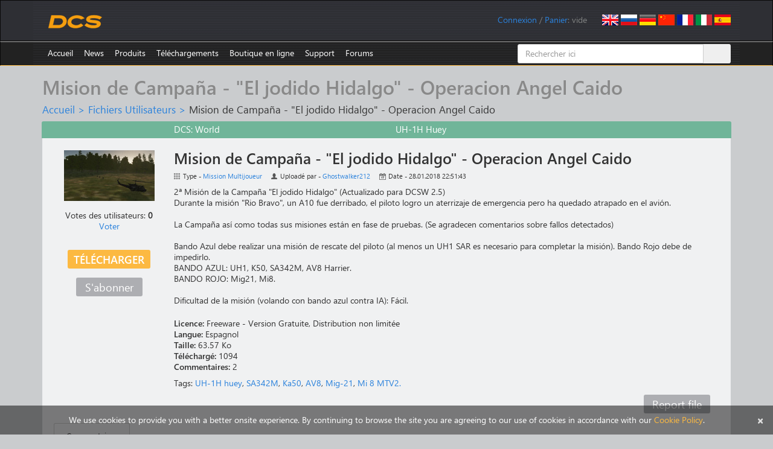

--- FILE ---
content_type: text/html; charset=utf-8
request_url: https://www.digitalcombatsimulator.com/fr/files/3134622/
body_size: 11772
content:
    <!DOCTYPE html>
    <html lang="en">
    <head>
        <title>Mision de Campaña - &quot;El jodido Hidalgo&quot; - Operacion Angel Caido</title>
        <meta charset="utf-8">
        <meta http-equiv="X-UA-Compatible" content="IE=edge">
        <meta name="viewport" content="width=device-width, initial-scale=0.7">
        <link rel="icon" href="/images/favicon.ico">
                                                		                        <meta http-equiv="Content-Type" content="text/html; charset=UTF-8" />
<meta name="description" content="2ª Misión de la Campaña &amp;quot;El jodido Hidalgo&amp;quot; (Actualizado para DCSW 2.5)
Durante la misión &amp;quot;Rio Bravo&amp;quot;, un A10 fue derribado, el piloto logro un aterrizaje de emergencia pero ha quedado atrapado en el avión.

La Campaña así como todas sus misiones están en fase de pruebas. (Se agradecen comentarios sobre fallos detectados)" />
<script data-skip-moving="true">(function(w, d) {var v = w.frameCacheVars = {"CACHE_MODE":"HTMLCACHE","storageBlocks":[],"dynamicBlocks":{"iIjGFB":"86224203d0b5","bx_cart_block":"86553ebdf334","3134622-comments":"d41d8cd98f00"},"AUTO_UPDATE":true,"AUTO_UPDATE_TTL":120,"version":2};var inv = false;if (v.AUTO_UPDATE === false){if (v.AUTO_UPDATE_TTL && v.AUTO_UPDATE_TTL > 0){var lm = Date.parse(d.lastModified);if (!isNaN(lm)){var td = new Date().getTime();if ((lm + v.AUTO_UPDATE_TTL * 1000) >= td){w.frameRequestStart = false;w.preventAutoUpdate = true;return;}inv = true;}}else{w.frameRequestStart = false;w.preventAutoUpdate = true;return;}}var r = w.XMLHttpRequest ? new XMLHttpRequest() : (w.ActiveXObject ? new w.ActiveXObject("Microsoft.XMLHTTP") : null);if (!r) { return; }w.frameRequestStart = true;var m = v.CACHE_MODE; var l = w.location; var x = new Date().getTime();var q = "?bxrand=" + x + (l.search.length > 0 ? "&" + l.search.substring(1) : "");var u = l.protocol + "//" + l.host + l.pathname + q;r.open("GET", u, true);r.setRequestHeader("BX-ACTION-TYPE", "get_dynamic");r.setRequestHeader("X-Bitrix-Composite", "get_dynamic");r.setRequestHeader("BX-CACHE-MODE", m);r.setRequestHeader("BX-CACHE-BLOCKS", v.dynamicBlocks ? JSON.stringify(v.dynamicBlocks) : "");if (inv){r.setRequestHeader("BX-INVALIDATE-CACHE", "Y");}try { r.setRequestHeader("BX-REF", d.referrer || "");} catch(e) {}if (m === "APPCACHE"){r.setRequestHeader("BX-APPCACHE-PARAMS", JSON.stringify(v.PARAMS));r.setRequestHeader("BX-APPCACHE-URL", v.PAGE_URL ? v.PAGE_URL : "");}r.onreadystatechange = function() {if (r.readyState != 4) { return; }var a = r.getResponseHeader("BX-RAND");var b = w.BX && w.BX.frameCache ? w.BX.frameCache : false;if (a != x || !((r.status >= 200 && r.status < 300) || r.status === 304 || r.status === 1223 || r.status === 0)){var f = {error:true, reason:a!=x?"bad_rand":"bad_status", url:u, xhr:r, status:r.status};if (w.BX && w.BX.ready && b){BX.ready(function() {setTimeout(function(){BX.onCustomEvent("onFrameDataRequestFail", [f]);}, 0);});}w.frameRequestFail = f;return;}if (b){b.onFrameDataReceived(r.responseText);if (!w.frameUpdateInvoked){b.update(false);}w.frameUpdateInvoked = true;}else{w.frameDataString = r.responseText;}};r.send();var p = w.performance;if (p && p.addEventListener && p.getEntries && p.setResourceTimingBufferSize){var e = 'resourcetimingbufferfull';var h = function() {if (w.BX && w.BX.frameCache && w.BX.frameCache.frameDataInserted){p.removeEventListener(e, h);}else {p.setResourceTimingBufferSize(p.getEntries().length + 50);}};p.addEventListener(e, h);}})(window, document);</script>


<link href="/bitrix/js/ui/design-tokens/dist/ui.design-tokens.min.css?171829298123463" type="text/css"  rel="stylesheet" />
<link href="/bitrix/js/ui/fonts/opensans/ui.font.opensans.min.css?16680629542320" type="text/css"  rel="stylesheet" />
<link href="/bitrix/js/main/popup/dist/main.popup.bundle.min.css?175293659828056" type="text/css"  rel="stylesheet" />
<link href="/bitrix/js/altasib.errorsend/css/window.css?1686139095910" type="text/css"  rel="stylesheet" />
<link href="/bitrix/cache/css/s1/dcs/page_e8a57c16132a9658c5522fdd0d728a6a/page_e8a57c16132a9658c5522fdd0d728a6a_v1.css?17667395034313" type="text/css"  rel="stylesheet" />
<link href="/bitrix/cache/css/s1/dcs/default_dacd7f74745788ab3bba51650486aa84/default_dacd7f74745788ab3bba51650486aa84_v1.css?176673950336998" type="text/css"  rel="stylesheet" />
<link href="/bitrix/panel/main/popup.min.css?167214320020774" type="text/css"  rel="stylesheet" />
<link href="/bitrix/cache/css/s1/dcs/template_a321ec0017f9913c193445744d8b5163/template_a321ec0017f9913c193445744d8b5163_v1.css?1768490555182026" type="text/css"  data-template-style="true" rel="stylesheet" />
<script>if(!window.BX)window.BX={};if(!window.BX.message)window.BX.message=function(mess){if(typeof mess==='object'){for(let i in mess) {BX.message[i]=mess[i];} return true;}};</script>
<script>(window.BX||top.BX).message({"JS_CORE_LOADING":"Loading...","JS_CORE_WINDOW_CLOSE":"Close","JS_CORE_WINDOW_EXPAND":"Expand","JS_CORE_WINDOW_NARROW":"Restore","JS_CORE_WINDOW_SAVE":"Save","JS_CORE_WINDOW_CANCEL":"Cancel","JS_CORE_H":"h","JS_CORE_M":"m","JS_CORE_S":"s","JS_CORE_NO_DATA":"- No data -","JSADM_AI_HIDE_EXTRA":"Hide extra items","JSADM_AI_ALL_NOTIF":"All notifications","JSADM_AUTH_REQ":"Authentication is required!","JS_CORE_WINDOW_AUTH":"Log In","JS_CORE_IMAGE_FULL":"Full size","JS_CORE_WINDOW_CONTINUE":"Continue"});</script>

<script src="/bitrix/js/main/core/core.min.js?1759325681229643"></script>

<script>BX.Runtime.registerExtension({"name":"main.core","namespace":"BX","loaded":true});</script>
<script>BX.setJSList(["\/bitrix\/js\/main\/core\/core_ajax.js","\/bitrix\/js\/main\/core\/core_promise.js","\/bitrix\/js\/main\/polyfill\/promise\/js\/promise.js","\/bitrix\/js\/main\/loadext\/loadext.js","\/bitrix\/js\/main\/loadext\/extension.js","\/bitrix\/js\/main\/polyfill\/promise\/js\/promise.js","\/bitrix\/js\/main\/polyfill\/find\/js\/find.js","\/bitrix\/js\/main\/polyfill\/includes\/js\/includes.js","\/bitrix\/js\/main\/polyfill\/matches\/js\/matches.js","\/bitrix\/js\/ui\/polyfill\/closest\/js\/closest.js","\/bitrix\/js\/main\/polyfill\/fill\/main.polyfill.fill.js","\/bitrix\/js\/main\/polyfill\/find\/js\/find.js","\/bitrix\/js\/main\/polyfill\/matches\/js\/matches.js","\/bitrix\/js\/main\/polyfill\/core\/dist\/polyfill.bundle.js","\/bitrix\/js\/main\/core\/core.js","\/bitrix\/js\/main\/polyfill\/intersectionobserver\/js\/intersectionobserver.js","\/bitrix\/js\/main\/lazyload\/dist\/lazyload.bundle.js","\/bitrix\/js\/main\/polyfill\/core\/dist\/polyfill.bundle.js","\/bitrix\/js\/main\/parambag\/dist\/parambag.bundle.js"]);
</script>
<script>BX.Runtime.registerExtension({"name":"ui.dexie","namespace":"BX.DexieExport","loaded":true});</script>
<script>BX.Runtime.registerExtension({"name":"ls","namespace":"window","loaded":true});</script>
<script>BX.Runtime.registerExtension({"name":"fx","namespace":"window","loaded":true});</script>
<script>BX.Runtime.registerExtension({"name":"fc","namespace":"window","loaded":true});</script>
<script>BX.Runtime.registerExtension({"name":"pull.protobuf","namespace":"BX","loaded":true});</script>
<script>BX.Runtime.registerExtension({"name":"rest.client","namespace":"window","loaded":true});</script>
<script>(window.BX||top.BX).message({"pull_server_enabled":"Y","pull_config_timestamp":1735335994,"shared_worker_allowed":"Y","pull_guest_mode":"N","pull_guest_user_id":0,"pull_worker_mtime":1747735748});(window.BX||top.BX).message({"PULL_OLD_REVISION":"This page must be reloaded to ensure proper site functioning and to continue work."});</script>
<script>BX.Runtime.registerExtension({"name":"pull.client","namespace":"BX","loaded":true});</script>
<script>BX.Runtime.registerExtension({"name":"pull","namespace":"window","loaded":true});</script>
<script>BX.Runtime.registerExtension({"name":"ui.design-tokens","namespace":"window","loaded":true});</script>
<script>BX.Runtime.registerExtension({"name":"ui.fonts.opensans","namespace":"window","loaded":true});</script>
<script>BX.Runtime.registerExtension({"name":"main.popup","namespace":"BX.Main","loaded":true});</script>
<script>BX.Runtime.registerExtension({"name":"popup","namespace":"window","loaded":true});</script>
<script>BX.Runtime.registerExtension({"name":"main.pageobject","namespace":"BX","loaded":true});</script>
<script>(window.BX||top.BX).message({"JS_CORE_LOADING":"Loading...","JS_CORE_WINDOW_CLOSE":"Close","JS_CORE_WINDOW_EXPAND":"Expand","JS_CORE_WINDOW_NARROW":"Restore","JS_CORE_WINDOW_SAVE":"Save","JS_CORE_WINDOW_CANCEL":"Cancel","JS_CORE_H":"h","JS_CORE_M":"m","JS_CORE_S":"s","JS_CORE_NO_DATA":"- No data -","JSADM_AI_HIDE_EXTRA":"Hide extra items","JSADM_AI_ALL_NOTIF":"All notifications","JSADM_AUTH_REQ":"Authentication is required!","JS_CORE_WINDOW_AUTH":"Log In","JS_CORE_IMAGE_FULL":"Full size","JS_CORE_WINDOW_CONTINUE":"Continue"});</script>
<script>BX.Runtime.registerExtension({"name":"window","namespace":"window","loaded":true});</script>
<script>(window.BX||top.BX).message({"LANGUAGE_ID":"fr","FORMAT_DATE":"MM\/DD\/YYYY","FORMAT_DATETIME":"MM\/DD\/YYYY HH:MI:SS","COOKIE_PREFIX":"DCS","SERVER_TZ_OFFSET":"0","UTF_MODE":"Y","SITE_ID":"s1","SITE_DIR":"\/"});</script>


<script  src="/bitrix/cache/js/s1/dcs/kernel_main/kernel_main_v1.js?1767365917185036"></script>
<script src="/bitrix/js/ui/dexie/dist/dexie.bundle.min.js?1752936661102530"></script>
<script src="/bitrix/js/main/core/core_ls.min.js?17353108472683"></script>
<script src="/bitrix/js/main/core/core_frame_cache.min.js?175293668510481"></script>
<script src="/bitrix/js/pull/protobuf/protobuf.min.js?159586336176433"></script>
<script src="/bitrix/js/pull/protobuf/model.min.js?159586336114190"></script>
<script src="/bitrix/js/rest/client/rest.client.min.js?16025798699240"></script>
<script src="/bitrix/js/pull/client/pull.client.min.js?174773575049849"></script>
<script src="/bitrix/js/main/popup/dist/main.popup.bundle.min.js?176527814567480"></script>
<script src="/bitrix/js/main/cphttprequest.min.js?14338437953623"></script>
<script>BX.setJSList(["\/bitrix\/js\/main\/core\/core_fx.js","\/bitrix\/js\/main\/session.js","\/bitrix\/js\/main\/pageobject\/dist\/pageobject.bundle.js","\/bitrix\/js\/main\/core\/core_window.js","\/bitrix\/js\/main\/utils.js","\/bitrix\/js\/main\/core\/core_tooltip.js","\/bitrix\/js\/main\/date\/main.date.js","\/bitrix\/js\/main\/core\/core_date.js","\/bitrix\/js\/main\/core\/core_uf.js","\/bitrix\/js\/main\/core\/core_dd.js","\/local\/templates\/dcs\/components\/bitrix\/news\/userfiles\/bitrix\/news.detail\/.default\/script.js","\/local\/components\/eagle\/iblock.upvote\/templates\/userfiles\/script.js","\/local\/components\/eagle\/userfiles.subscription\/templates\/userfiles\/script.js","\/js\/jquery.min.js","\/js\/fancybox\/jquery.fancybox.js","\/js\/jquery.confirm.min.js","\/local\/templates\/dcs\/bootstrap\/js\/bootstrap.min.js","\/js\/jquery.debounce.js","\/js\/plyr\/plyr.polyfilled.js","\/local\/components\/eagle\/userfiles.notifications\/templates\/header\/script.js","\/local\/templates\/dcs\/components\/bitrix\/sale.basket.basket.line\/.default\/script.js","\/bitrix\/components\/bitrix\/search.title\/script.js","\/local\/templates\/dcs\/components\/bitrix\/catalog.comments\/userfiles\/script.js","\/local\/templates\/dcs\/components\/bitrix\/catalog.tabs\/userfiles\/script.js"]);</script>
<script>BX.setCSSList(["\/local\/templates\/dcs\/components\/bitrix\/news\/userfiles\/style.css","\/local\/templates\/dcs\/components\/bitrix\/news\/userfiles\/bitrix\/news.detail\/.default\/style.css","\/local\/components\/eagle\/iblock.upvote\/templates\/userfiles\/style.css","\/local\/components\/eagle\/userfiles.subscription\/templates\/userfiles\/style.css","\/local\/templates\/dcs\/bootstrap\/css\/bootstrap.min.css","\/js\/fancybox\/jquery.fancybox.css","\/js\/plyr\/plyr.css","\/local\/components\/eagle\/userfiles.notifications\/templates\/header\/style.css","\/local\/modules\/eagle\/js\/css\/steam.css","\/local\/templates\/dcs\/components\/bitrix\/system.auth.form\/login\/style.css","\/local\/templates\/dcs\/components\/bitrix\/search.title\/files\/style.css","\/local\/templates\/dcs\/styles.css","\/local\/templates\/dcs\/template_styles.css","\/local\/templates\/dcs\/components\/bitrix\/catalog.comments\/userfiles\/style.css","\/local\/templates\/dcs\/components\/bitrix\/catalog.tabs\/userfiles\/style.css","\/bitrix\/components\/bitrix\/blog\/templates\/.default\/style.css"]);</script>
<script>
					(function () {
						"use strict";

						var counter = function ()
						{
							var cookie = (function (name) {
								var parts = ("; " + document.cookie).split("; " + name + "=");
								if (parts.length == 2) {
									try {return JSON.parse(decodeURIComponent(parts.pop().split(";").shift()));}
									catch (e) {}
								}
							})("BITRIX_CONVERSION_CONTEXT_s1");

							if (cookie && cookie.EXPIRE >= BX.message("SERVER_TIME"))
								return;

							var request = new XMLHttpRequest();
							request.open("POST", "/bitrix/tools/conversion/ajax_counter.php", true);
							request.setRequestHeader("Content-type", "application/x-www-form-urlencoded");
							request.send(
								"SITE_ID="+encodeURIComponent("s1")+
								"&sessid="+encodeURIComponent(BX.bitrix_sessid())+
								"&HTTP_REFERER="+encodeURIComponent(document.referrer)
							);
						};

						if (window.frameRequestStart === true)
							BX.addCustomEvent("onFrameDataReceived", counter);
						else
							BX.ready(counter);
					})();
				</script>
<link rel="alternate" href="/en/files/3134622/" hreflang="en" />
<link rel="alternate" href="/ru/files/3134622/" hreflang="ru" />
<link rel="alternate" href="/de/files/3134622/" hreflang="de" />
<link rel="alternate" href="/cn/files/3134622/" hreflang="cn" />
<link rel="alternate" href="/fr/files/3134622/" hreflang="fr" />
<link rel="alternate" href="/it/files/3134622/" hreflang="it" />
<link rel="alternate" href="/es/files/3134622/" hreflang="es" />
<script>var ajaxMessages = {wait:"En cours de chargement..."}</script>
<meta property="og:type" content="article" />
<meta property="og:url" content="https://www.digitalcombatsimulator.com/fr/files/3134622/" />
<meta property="og:title" content="Mision de Campaña - &quot;El jodido Hidalgo&quot; - Operacion Angel Caido" />
<meta property="og:description" content="2ª Misión de la Campaña &quot;El jodido Hidalgo&quot; &#40;Actualizado para DCSW 2.5&#41;
Durante la misión &quot;Rio Bravo&quot;, un A10 fue derribado, el piloto logro un aterrizaje de emergencia pero ha quedado atrapado en el avión.

La Campaña así como todas sus misiones están en fase de pruebas. &#40;Se agradecen comentarios sobre fallos detectados&#41;" />
<meta property="og:image" content="https://www.digitalcombatsimulator.com/upload/iblock/ad3/Angel%20Caido.jpg" />
<script type="text/javascript">
            var ALXerrorSendMessages={
                'head':'You found an error in the text',
                'footer':'Send error message',
                'comment':'Comment (optional)',
                'TitleForm':'The error message',
                'ButtonSend':'Send',
                'LongText':'Error! You selected too much text.',
                'LongText2':'Please try again.',
                'cancel':'Cancel',
                'senderror':'Error sending message!',
                'close':'Close',
                'text_ok':'Message sent.',
                'text_ok2':'Thank you for your attention!'
            }
            </script>
<script type='text/javascript' async src='/bitrix/js/altasib.errorsend/error.js'></script>



<script  src="/bitrix/cache/js/s1/dcs/template_46935a0d4c6940f656deadd55dca1480/template_46935a0d4c6940f656deadd55dca1480_v1.js?1766739502305734"></script>
<script  src="/bitrix/cache/js/s1/dcs/page_527087cb299db5f8a8c7eb4222205826/page_527087cb299db5f8a8c7eb4222205826_v1.js?176673950311096"></script>
<script  src="/bitrix/cache/js/s1/dcs/default_9a2b199b90690b87e3ee0f70be631478/default_9a2b199b90690b87e3ee0f70be631478_v1.js?17667395036299"></script>

        <!--[if lt IE 9]>
        <script src="/js/html5shiv.js"></script>
        <script src="/js/respond.min.js"></script>
        <![endif]-->
        <script>
            $(document).ready(function() {
                $(".fancybox").fancybox({helpers:{overlay:{locked:false}}});
                $(".confirm").confirm({
                    post: true,
                    confirmButtonClass: "btn btn-primary",
                    cancelButtonClass: "btn btn-default"
                });
            });
        </script>
                    <script async src="https://www.googletagmanager.com/gtag/js?id=G-0PEB8NMGB5"></script>
            <script>
                window.dataLayer = window.dataLayer || [];
                function gtag(){dataLayer.push(arguments);}
                gtag('js', new Date());
                gtag('config', 'G-0PEB8NMGB5');
            </script>
            <script async src="https://www.googletagmanager.com/gtag/js?id=AW-648324159"></script>
            <script>
                window.dataLayer = window.dataLayer || [];
                function gtag(){dataLayer.push(arguments);}
                gtag('js', new Date());
                gtag('config', 'AW-648324159');
            </script>
            <script>
                (function(w,d,s,l,i){w[l]=w[l]||[];w[l].push({'gtm.start':
                        new Date().getTime(),event:'gtm.js'});var f=d.getElementsByTagName(s)[0],
                    j=d.createElement(s),dl=l!='dataLayer'?'&l='+l:'';j.async=true;j.src=
                    'https://www.googletagmanager.com/gtm.js?id='+i+dl;f.parentNode.insertBefore(j,f);
                })(window,document,'script','dataLayer','GTM-PWZLVB5');
            </script>
                        <script>
                !function(f,b,e,v,n,t,s)
                {if(f.fbq)return;n=f.fbq=function(){n.callMethod?
                    n.callMethod.apply(n,arguments):n.queue.push(arguments)};
                    if(!f._fbq)f._fbq=n;n.push=n;n.loaded=!0;n.version='2.0';
                    n.queue=[];t=b.createElement(e);t.async=!0;
                    t.src=v;s=b.getElementsByTagName(e)[0];
                    s.parentNode.insertBefore(t,s)}(window, document,'script',
                    'https://connect.facebook.net/en_US/fbevents.js');
                fbq('init', '905460721663283');
                fbq('track', 'PageView');
            </script>
                                        <script>
                (function(m,e,t,r,i,k,a){m[i]=m[i]||function(){(m[i].a=m[i].a||[]).push(arguments)}; m[i].l=1*new Date();k=e.createElement(t),a=e.getElementsByTagName(t)[0],k.async=1,k.src=r,a.parentNode.insertBefore(k,a)}) (window, document, "script", "https://mc.yandex.ru/metrika/tag.js", "ym");
                ym(20852101, "init", { clickmap:true, trackLinks:true, accurateTrackBounce:true, webvisor:false, trackHash:false });
            </script>
            <script async type="module" src="https://chat.rea.ch/script/9f6bec48-32c0-411f-ab45-326fa1b3611c"></script>
            </head>
<body>
        <noscript><div><img src="https://mc.yandex.ru/watch/20852101" style="position:absolute; left:-9999px;" alt=""/></div></noscript>
            <noscript><iframe src="https://www.googletagmanager.com/ns.html?id=GTM-PWZLVB5" height="0" width="0" style="display:none;visibility:hidden"></iframe></noscript>
        <noscript><div><img src="https://www.facebook.com/tr?id=905460721663283&ev=PageView&noscript=1" style="position:absolute; left:-9999px;" alt=""/></div></noscript>
            <div id="panel"></div>
    <div class="navbar navbar-inverse" role="navigation" id="roof">
        <div class="container">
            <a href="/fr" class="navbar-brand"><img src="/images/dcs-world-logo.svg" alt="Digital Combat Simulator World"></a>
            <div class="pull-right navbar-lang"><a href="/en/files/3134622/"><img src="/local/templates/dcs/images/lang-en.png" alt="English"></a>
<a href="/ru/files/3134622/"><img src="/local/templates/dcs/images/lang-ru.png" alt="Russian"></a>
<a href="/de/files/3134622/"><img src="/local/templates/dcs/images/lang-de.png" alt="German"></a>
<a href="/cn/files/3134622/"><img src="/local/templates/dcs/images/lang-cn.png" alt="Chinese"></a>
<a href="/fr/files/3134622/"><img src="/local/templates/dcs/images/lang-fr.png" alt="French"></a>
<a href="/it/files/3134622/"><img src="/local/templates/dcs/images/lang-it.png" alt="Italian"></a>
<a href="/es/files/3134622/"><img src="/local/templates/dcs/images/lang-es.png" alt="Spanish"></a></div>
            <div class="pull-right navbar-user">
                <span id="userfiles_notifications_block">
    <div class="userfiles-notifications-display userfiles-notifications__hidden" id="bx_ufn_0U4aRJ">
        <span class="userfiles-notifications__text-display">Notifications: </span>
        <a href="javascript:void(0)"
           class="userfiles-notifications__counter userfiles-notifications__button">0</a>        <span> / </span>
    </div>
</span>
<div class="userfiles-notifications-popup-wrapper">
    <div class="userfiles-notifications-popup" id="bx_ufn_0U4aRJ_popup">
        <h2 class="userfiles-notifications-popup__heading">File updates notifications</h2>
        <div class="userfiles-notifications-popup__lines">
            <div class="userfiles-notifications-popup__line userfiles-notifications-popup-line userfiles-notifications-popup-line--template">
                <div class="row userfiles-notifications-popup-line__label">
                    <div class="col-xs-6 userfiles-notifications-popup-line__game">
                    </div>
                    <div class="col-xs-6 userfiles-notifications-popup-line__unit">
                    </div>
                </div>
                <div class="row userfiles-notifications-popup-line__heading">
                    <a class="userfiles-notifications-popup-line__title" target="_blank" href="#"></a>
                </div>
                <div class="row">
                    <div class="col-xs-6 userfiles-notifications-popup-line__type">Type - </div>
                    <div class="col-xs-6 userfiles-notifications-popup-line__author">Uploaded by - </div>
                </div>
                <div class="row">
                    <div class="col-xs-12 no-padding userfiles-notifications-popup-line__text">
                        <span class="userfiles-notifications-popup-line__name"></span>
                        <span class="userfiles-notifications-popup-line__date-update"></span>
                    </div>
                </div>
                <div class="row">
                    <div class="userfiles-notifications-popup-line__buttons">
                        <a class="userfiles-notifications-popup__button userfiles-notifications-popup-line__button--open-file btn btn-primary"
                           target="_blank"
                           href="#">Detail</a>
                        <a class="userfiles-notifications-popup__button userfiles-notifications-popup__button-delete-notification btn btn-default"
                           href="javascript:void(0)">Mark as read</a>
                        <a class="userfiles-notifications-popup__button userfiles-notifications-popup__button-unsubscribe btn btn-default"
                           href="javascript:void(0)">Unsubscribe</a>
                    </div>
                </div>
            </div>
        </div>
        <div class="userfiles-notifications-popup__footer">
            <a class="userfiles-notifications-popup__button userfiles-notifications-popup__button-mark-all-as-read btn btn-default"
               href="javascript:void(0)">Mark all as read</a>
        </div>
    </div>
</div>
<script>
    BX.ready(function () {
        window.bx_ufn_0U4aRJ = new JCUserFilesNotifications({'blockId':'bx_ufn_0U4aRJ','popupId':'bx_ufn_0U4aRJ_popup','lineTextTemplateDescription':'#FILE_NAME# file\'s description has been updated at #DATE#.','lineTextTemplateFile':'#FILE_NAME#\'s file has been updated at #DATE#.','lineTextTemplateBoth':'File #FILE_NAME# has been updated at #DATE#.'});
        window.bx_ufn_0U4aRJ.setNotifications([]);
    });
    BX.message({
        'userfiles_notifications_error_pretext': 'Error: ',
    });
</script>                <div id="bxdynamic_iIjGFB_start" style="display:none"></div><span id="login-line"> 
        <a href="javascript:void(0)" onclick="openAuthorizePopup()">Connexion</a>
        </span>
        <div id="bx_auth_popup_form" style="display:none;" class="bx_login_popup_form">
    <form class="form-horizontal bx_auth_form" name="system_auth_form" method="post" target="_top" action="/fr/files/3134622/">
	<input type="hidden" name="sessid" id="sessid_2" value="" />    <input type="hidden" name="AUTH_FORM" value="Y" />
    <input type="hidden" name="TYPE" value="AUTH" />
        <input type="hidden" name="backurl" value="/fr/files/3134622/" />
            <div class="row">
                        <div class="form-group">
            <label for="USER_LOGIN" class="col-xs-3 control-label">Identifiant</label>
            <div class="col-xs-8">
                <input type="text" class="form-control" id="USER_LOGIN" name="USER_LOGIN" maxlength="255">
            </div>
        </div>
        <div class="form-group">
            <label for="USER_PASSWORD" class="col-xs-3 control-label">Mot de passe</label>
            <div class="col-xs-8">
                <input type="password" class="form-control" id="USER_PASSWORD" name="USER_PASSWORD" maxlength="255">
            </div>
            <div class="col-xs-1" id="lock-icon">
                            </div>
        </div>
                             <div class="form-group"><div class="col-xs-7 col-xs-offset-3"><input type="checkbox" id="AUTH_USER_REMEMBER" name="USER_REMEMBER" value="Y" checked/>&nbsp;<label for="AUTH_USER_REMEMBER">Se souvenir de moi</label></div></div>
            </div>
    <div class="row text-center">
        <div class="col-xs-6"><input type="submit" name="Login" class="btn btn-primary" value="S'identifier" /></div>
        <div class="col-xs-6">
              <a href="/fr/auth/?forgot_password=yes" rel="nofollow">Mot de passe oublié ?</a>
              <a href="/fr/auth/?register=yes" rel="nofollow">S'enregistrer</a>
        </div>
    </div>
</form>    </div>
        <script>
            function openAuthorizePopup()
            {
                var obPopupWin = BX.PopupWindowManager.create("AuthorizePopup", null, {
                    autoHide: true,
                    offsetLeft: 0,
                    offsetTop: 0,
                    overlay : true,
                    closeByEsc: true,
                    titleBar: false,
                    closeIcon: {},
                    content:'<div style="width:500px;height:250px; text-align: center;"><span style="position:absolute;left:50%; top:50%"><img src="/local/templates/dcs/components/bitrix/system.auth.form/.default/images/wait.gif"/></span></div>'
                });
                obPopupWin.popupContainer.className = 'popup-window-login';
                obPopupWin.setContent(BX("bx_auth_popup_form"));
                obPopupWin.show();
                document.system_auth_form.USER_LOGIN.focus();
            }
			        </script>
    <div id="bxdynamic_iIjGFB_end" style="display:none"></div>                /
                <script>
    var obEshopBasket = new JSEshopBasket("/local/templates/dcs/components/bitrix/sale.basket.basket.line/.default/ajax.php", "s1", "fr");
</script>
<span id="bx_cart_block">
<a href="/fr/personal/cart/">Panier</a>: <span id="bx_cart_num">vide</span></span>            </div>
        </div>
    </div>
    <div class="navbar navbar-inverse" role="navigation" id="top-menu" >
        <div class="container">
            <button type="button" class="navbar-toggle collapsed" data-toggle="collapse" data-target="#top-menu-list" aria-expanded="false">
    <span class="sr-only">Cycler navigation</span>
    <span class="icon-bar"></span>
    <span class="icon-bar"></span>
    <span class="icon-bar"></span>
</button>
<ul class="collapse navbar-collapse nav navbar-nav navbar-left" id="top-menu-list">
<li><a href="/fr/index.php">Accueil</a></li>
<li class="dropdown"><a href="/fr/news/">News</a>
<ul class="dropdown-menu" role="menu">
<li class="dropdown"><a href="/fr/news/changelog/">Changelog</a></li>
<li class="dropdown"><a href="/fr/news/newsletters/">Newsletters</a></li>
</ul></li><li class="dropdown"><a href="/fr/products/">Produits</a>
<ul class="dropdown-menu" role="menu">
<li class="dropdown"><a href="/fr/products/world/">DCS World</a></li>
<li class="dropdown"><a href="/fr/products/planes/">Avions</a></li>
<li class="dropdown"><a href="/fr/products/helicopters/">Hélicoptères</a></li>
<li class="dropdown"><a href="/fr/products/terrains/">Terrains</a></li>
<li class="dropdown"><a href="/fr/products/campaigns/">Campagnes</a></li>
<li class="dropdown"><a href="/fr/products/other/">Autres</a></li>
</ul></li><li class="dropdown"><a href="/fr/downloads/">Téléchargements</a>
<ul class="dropdown-menu" role="menu">
<li class="dropdown"><a href="/fr/downloads/world/">DCS World</a></li>
<li class="dropdown"><a href="/fr/downloads/texture_templates/">Templates de textures</a></li>
<li class="dropdown"><a href="/fr/downloads/documentation/">Documentation</a></li>
<li class="dropdown"><a href="/fr/downloads/screenshots/">Captures d'écran</a></li>
<li class="dropdown"><a href="/fr/files/">Fichiers utilisateurs</a></li>
</ul></li><li class="dropdown"><a href="/fr/shop/">Boutique en ligne</a>
<ul class="dropdown-menu" role="menu">
<li class="dropdown"><a href="/fr/shop/modules/">Modules</a></li>
<li class="dropdown"><a href="/fr/shop/terrains/">Terrains</a></li>
<li class="dropdown"><a href="/fr/shop/bundles/">Bundles</a></li>
<li class="dropdown"><a href="/fr/shop/campaigns/">Campagnes</a></li>
</ul></li><li class="dropdown"><a href="/fr/support/">Support</a>
<ul class="dropdown-menu" role="menu">
<li class="dropdown"><a href="/fr/support/">Support utilisateurs</a></li>
<li class="dropdown"><a href="/fr/support/faq">Questions techniques</a></li>
<li class="dropdown"><a href="/fr/support/miles_rules">Règles des miles</a></li>
<li class="dropdown"><a href="/fr/support/license">Contrat de licence</a></li>
</ul></li><li><a href="https://forum.dcs.world" target="_blank">Forums</a></li>
</ul>
<div class="menu-clear-left"></div>            	    <div id="title-search" class="search-box hidden-xs hidden-sm">
        <form class="form-title-search" action="/fr/files/search/">
            <div class="input-group form-title-search">
                <input id="title-search-input" type="text" name="q" value="" placeholder="Rechercher ici" size="20" maxlength="50" autocomplete="off" class="form-control" />
                <span class="input-group-btn">
        <input name="s" type="submit" value="Rechercher" class="btn btn-search" />
        </span>
            </div>
        </form>
    </div>
<script>
    var jsControl =
        new JCTitleSearch({
            'AJAX_PAGE' : '/fr/files/3134622/',
            'CONTAINER_ID': 'title-search',
            'INPUT_ID': 'title-search-input',
            'MIN_QUERY_LEN': 2
        });
</script>
        </div>
    </div>
<div class="container">
        <h1>Mision de Campaña - &quot;El jodido Hidalgo&quot; - Operacion Angel Caido</h1>
        <div id="crumbs"><a href="/fr/" title="Accueil">Accueil</a>&nbsp;&gt;&nbsp;<a href="/fr/files/" title="Fichiers Utilisateurs">Fichiers Utilisateurs</a>&nbsp;&gt;&nbsp;<span id="current">Mision de Campaña - &quot;El jodido Hidalgo&quot; - Operacion Angel Caido</span></div>    <div class="row well">
    <div class="row file-head file-type-multiplayer">
    <div class="col-xs-4 col-xs-offset-2">
        <span>DCS: World</span>
    </div>
    <div class="col-xs-4">
        <span>UH-1H Huey</span>
    </div>
</div>
<div class="row file-body">
    <div class="col-xs-2 text-center">
                                <div class="row">
                <a href="/upload/iblock/3af/Angel_Caido.jpg" class="fancybox" title="Mision de Campaña - &quot;El jodido Hidalgo&quot; - Operacion Angel Caido" rel="screenshots"><img src="/upload/iblock/ad3/Angel%20Caido.jpg" width="150" height="84" alt="Mision de Campaña - &quot;El jodido Hidalgo&quot; - Operacion Angel Caido" title="Mision de Campaña - &quot;El jodido Hidalgo&quot; - Operacion Angel Caido" /></a>
            </div>
                                                        <div class="row rating-block">
            <div class="eagle-iblock-upvote">
    <div class="eagle-iblock-upvote__line">Votes des utilisateurs: <span id="bx_vo_1_3134622_1yjHvX_rating" class="eagle-iblock-upvote__rating">0</span></div>
    <div class="eagle-iblock-upvote__line eagle-iblock-upvote__vote_button eagle-iblock-upvote_hidden" id="bx_vo_1_3134622_1yjHvX_upvote">
        Voter</div>
    <div class="eagle-iblock-upvote__line eagle-iblock-upvote_hidden" id="bx_vo_1_3134622_1yjHvX_already_voted">Vous avez voté pour ce fichier</div>
</div>
<script type="text/javascript">
BX.ready(function(){
	window.bx_vo_1_3134622_1yjHvX = new JCIblockUpvote({'ratingId':'bx_vo_1_3134622_1yjHvX_rating','voteButtonId':'bx_vo_1_3134622_1yjHvX_upvote','alreadyVotedBlockId':'bx_vo_1_3134622_1yjHvX_already_voted','ajaxUrl':'/local/components/eagle/iblock.upvote/component.php','voteId':'3134622'});

	window.bx_vo_1_3134622_1yjHvX.ajaxParams = {'SESSION_PARAMS':'8fc172be5a719c43e465f9cf38db5667','PAGE_PARAMS':{'ELEMENT_ID':'3134622'},'sessid':'be1463926559f6b261932f489a835736','AJAX_CALL':'Y'};
	window.bx_vo_1_3134622_1yjHvX.setValue("0");
});
</script><script type="text/javascript">
BX.ready(
	BX.defer(function(){
		if (!!window.bx_vo_1_3134622_1yjHvX)
		{
            window.bx_vo_1_3134622_1yjHvX.setIsUserAuthorized(false);
            window.bx_vo_1_3134622_1yjHvX.setIsUserVoted(false);
		}
	})
);
</script>
            </div>
                <div class="row download">
            <a href="https://files.digitalcombatsimulator.com/userfiles/3c1/2_Angel_Caido.miz" class="btn btn-primary download" data-id="3134622" data-iblock-id="1">Télécharger</a>
        </div>
                <div class="row">
            <div class="eagle-userfiles-subscription">
    <div class="eagle-userfiles-subscription__line">
        <div class="eagle-userfiles-subscription__button eagle-userfiles-subscription_hidden btn btn-default"
             id="bx_vo_1_3134622_mA5Lh2_button"></div>
        <div class="eagle-userfiles-subscription__notice" id="bx_vo_1_3134622_mA5Lh2_notice"></div>
    </div>
</div>
<script type="text/javascript">
    BX.ready(function () {
        window.bx_vo_1_3134622_mA5Lh2 = new JCUserFilesSubscription({'buttonId':'bx_vo_1_3134622_mA5Lh2_button','noticeId':'bx_vo_1_3134622_mA5Lh2_notice','subscribeButtonText':'S\'abonner','subscribeNoticeText':'S\'abonner aux notifications de mises à jour de fichiers','unsubscribeButtonText':'Se désabonner','unsubscribeNoticeText':'Se désabonner des notifications de mises à jour de fichiers','ajaxUrl':'/local/components/eagle/userfiles.subscription/component.php','fileId':'3134622'});

        window.bx_vo_1_3134622_mA5Lh2.ajaxParams = {'SESSION_PARAMS':'a9e2cfe63ceaca7f239dd3dff13cf991','PAGE_PARAMS':{'ELEMENT_ID':'3134622'},'sessid':'be1463926559f6b261932f489a835736','AJAX_CALL':'Y'};
    });
</script>        <script type="text/javascript">
            BX.ready(
                BX.defer(function () {
                    if (!!window.bx_vo_1_3134622_mA5Lh2) {
                        window
                    .bx_vo_1_3134622_mA5Lh2.
                        setIsUserAuthorized(false);
                        window
                    .bx_vo_1_3134622_mA5Lh2.
                        setIsUserSubscribed(false);
                    }
                })
            );
        </script>
                </div>
            </div>
    <div class="col-xs-10">
        		        <div class="row">
            <div class="col-xs-12 no-padding">
                <h2>Mision de Campaña - &quot;El jodido Hidalgo&quot; - Operacion Angel Caido</h2>
            </div>
        </div>
        <div class="row file-data-1">
            <div class="col-xs-3 type">
                Type - <a href="/fr/files/filter/type-is-multiplayer/apply/" rel="nofollow">Mission Multijoueur</a>
            </div>
                        <div class="col-xs-3 author">
                Uploadé par - <a href="/fr/files/filter/user-is-Ghostwalker212/apply/" rel="nofollow">Ghostwalker212</a>
            </div>
                                    <div class="col-xs-3 date">
                Date - 28.01.2018 22:51:43            </div>
            			        </div>
        <div class="row file-detail-text">
            <div class="col-xs-12 no-padding">
                            2ª Misión de la Campaña &quot;El jodido Hidalgo&quot; &#40;Actualizado para DCSW 2.5&#41;<br />
Durante la misión &quot;Rio Bravo&quot;, un A10 fue derribado, el piloto logro un aterrizaje de emergencia pero ha quedado atrapado en el avión.<br />
<br />
La Campaña así como todas sus misiones están en fase de pruebas. &#40;Se agradecen comentarios sobre fallos detectados&#41;                <br /><br />
                Bando Azul debe realizar una misión de rescate del piloto &#40;al menos un UH1 SAR es necesario para completar la misión&#41;. Bando Rojo debe de impedirlo.<br />
BANDO AZUL: UH1, K50, SA342M, AV8 Harrier.<br />
BANDO ROJO: Mig21, Mi8.<br />
<br />
Dificultad de la misión &#40;volando con bando azul contra IA&#41;: Fácil.                        </div>
        </div>
        <div class="row file-data-2">
            <ul class="list-unstyled">
				                <li><b>Licence:</b> Freeware - Version Gratuite, Distribution non limitée</li>
                <li><b>Langue:</b> Espagnol</li>
                <li><b>Taille:</b> 63.57 Ko</li>
                <li><b>Téléchargé:</b> 1094 </li>
                <li><b>Commentaires:</b> 2</li>            </ul>
        </div>
        <div class="row">
            <noindex>
                            Tags: <a href="/fr/files/search/?tags=UH-1H huey" rel="nofollow">UH-1H huey</a>, <a href="/fr/files/search/?tags=SA342M" rel="nofollow">SA342M</a>, <a href="/fr/files/search/?tags=Ka50" rel="nofollow">Ka50</a>, <a href="/fr/files/search/?tags=AV8" rel="nofollow">AV8</a>, <a href="/fr/files/search/?tags=Mig-21" rel="nofollow">Mig-21</a>, <a href="/fr/files/search/?tags=Mi 8 MTV2." rel="nofollow">Mi 8 MTV2.</a>                        </noindex>
        </div>
        <div class="row margin-top">
			            <noindex>
                <div class="text-right">
                    <a href="/fr/auth/?backurl=/fr/files/3134622/" class="btn btn-default" title="Report this file to moderators" rel="nofollow">Report file</a>
                </div>
            </noindex>
			        </div>
    </div>
</div>
<script type="text/javascript">
    BX.message({
        'ajaxUrl': '/local/templates/dcs/components/bitrix/news/userfiles/bitrix/news.detail/.default/ajax.php',
        'BTN_MESSAGE_SEND': 'Send report',
        'BTN_MESSAGE_CANCEL': 'Cancel',
        'BTN_MESSAGE_CLOSE': 'Close',
        'MESSAGE_REPORT_TITLE': 'Report this file to moderators:',
        'MESSAGE_COMMENT_DESCR': 'Comment',
        'MESSAGE_REPORT_SENT': 'Report on this file was sent to moderators.',
        'ERROR_MESSAGE_INVALID_ID': 'Error! Invalid file.',
        'ERROR_MESSAGE_EMPTY_COMMENT': 'Error! Empty comment.',
        'ERROR_MESSAGE_SEND_ERROR': 'Error! Report was not sent!',
    });
    </script>        <div class="row" id="3134622-comments">
            </div>
    </div></div>
        <div id="social-buttons-block" class="row">
        <div class="col-xs-12">
            <div class="container">           
    FOLLOW US
    <ul id="follow-list">
        <li>
            <a href="https://www.facebook.com/eagle.dynamics" target="_blank">
                <img src="/local/templates/dcs/images/facebook.png" alt="Facebook">
            </a>
        </li>
        <li>
            <a href="https://discord.gg/eagledynamics" target="_blank">
                <img src="/local/templates/dcs/images/discord.png" alt="Discord">
            </a>
        </li>
        <li>
            <a href="https://www.instagram.com/digitalcombatsimulator" target="_blank">
                <img src="/local/templates/dcs/images/instagram.png" alt="Instagram">
            </a>
        </li>
        <li>
            <a href="https://www.youtube.com/user/eagledynamicstv" target="_blank">
                <img src="/local/templates/dcs/images/youtube.png" alt="YouTube">
            </a>
        </li>
        <li>
            <a href="https://twitter.com/eagledynamics" target="_blank">
                <img src="/local/templates/dcs/images/twitter.png" alt="Twitter">
            </a>
        </li>
    </ul>
</div>        </div>
    </div>
        <div class="row" id="awards-block">
        <div class="col-xs-12">
                        <div class="img-link">
                <img src="/local/templates/dcs/images/button/pic1.png" alt="IGN.COM Editors' Choice award" title="IGN.COM Editors' Choice award"/>
            </div>
            <div class="img-link">
                <img src="/local/templates/dcs/images/button/pic2.png" alt="Computer Active Buy It! 5 stars award" title="Computer Active Buy It! 5 stars award"/>
            </div>
            <div class="img-link">
                <img src="/local/templates/dcs/images/button/pic3.png" alt="PC Gamer Editor's Choice 5 stars award" title="PC Gamer Editor's Choice 5 stars award"/>
            </div>
            <div class="img-link">
                <img src="/local/templates/dcs/images/button/pic4.png" alt="'Tipp der Redaktion' from the German magazine FS Magazin" title="'Tipp der Redaktion' from the German magazine FS Magazin"/>
            </div>
            <div class="img-link">
                <img src="/local/templates/dcs/images/button/pic5.png" alt="Eurogamer award" title="Eurogamer award"/>
            </div>
            <div class="img-link">
                <img src="/local/templates/dcs/images/button/pic6.png" alt="PC Pilot Classic Product award" title="PC Pilot Classic Product award"/>
            </div>
            <div class="img-link">
                <img src="/local/templates/dcs/images/button/pic7.png" alt="PC Pilot Platinum award" title="PC Pilot Platinum award"/>
            </div>
            <div class="img-link">
                <img src="/local/templates/dcs/images/button/pic8.png" alt="Microsim award" title="Microsim award"/>
            </div>
            <div class="img-link">
                <img src="/local/templates/dcs/images/button/pic9.png" alt="Swedish award" title="Swedish award"/>
            </div>
        </div>
    </div> 
        <footer>
            <ul class="main-list">
<li><div class="bottom-block">
<p><a href="/fr/products/">Produits</a></p>
<ul class="inner">
<li><a href="/fr/products/world/">DCS World</a></li>
<li><a href="/fr/products/planes/">Avions</a></li>
<li><a href="/fr/products/helicopters/">Hélicoptères</a></li>
<li><a href="/fr/products/terrains/">Terrains</a></li>
<li><a href="/fr/products/campaigns/">Campagnes</a></li>
<li><a href="/fr/products/others/">Autres</a></li>
</ul></div></li><li><div class="bottom-block">
<p><a href="/fr/downloads/">Téléchargements</a></p>
<ul class="inner">
<li><a href="/fr/downloads/world/">DCS World</a></li>
<li><a href="/fr/downloads/texture_templates/">Templates de textures</a></li>
<li><a href="/fr/downloads/documentation/">Documentation</a></li>
<li><a href="/fr/downloads/screenshots/">Captures d'écran</a></li>
<li><a href="/fr/files/">Fichiers utilisateurs</a></li>
</ul></div></li><li><div class="bottom-block">
<p><a href="/fr/support/">Support</a></p>
<ul class="inner">
<li><a href="/fr/support/">Tickets</a></li>
<li><a href="/fr/support/faq">Questions techniques</a></li>
<li><a href="https://forum.dcs.world" target="_blank">Forums</a></li>
<li><a href="/fr/links">Links</a></li>
<li><a href="/fr/contacts">Contacts</a></li>
</ul></div></li><li><div class="bottom-block">
<p><a href="/fr/legal/">Legal</a></p>
<ul class="inner">
<li><a href="/fr/legal/">Legal information</a></li>
<li><a href="/fr/legal/gdpr.php">Privacy policy EU</a></li>
<li><a href="/fr/legal/terms_of_service.php">Terms of service</a></li>
<li><a href="/fr/legal/privacy_policy.php">Privacy and cookie policy</a></li>
</ul></div></li></ul> 
        </footer>
        <div id="cookies" class="row hidden">
	<script type="text/javascript">function closeCookies(){$("#cookies").addClass("hidden")}function applyCookies(){closeCookies();var e=new Date((new Date).getTime()+31536e6);document.cookie="APPLY_COOKIES=Y; path=/; expires="+e.toUTCString()}function getCookie(e){var o=document.cookie.match(new RegExp("(?:^|; )"+e.replace(/([\.$?*|{}\(\)\[\]\\\/\+^])/g,"\\$1")+"=([^;]*)"));return o?decodeURIComponent(o[1]):void 0}$(document).ready(function(){"Y"!=getCookie("APPLY_COOKIES")&&$("#cookies").removeClass("hidden")});</script>
    <div class="pull-right padding-left">
        <button type="button" class="close" onclick="return applyCookies(this);" aria-label="Close">
            <span aria-hidden="true">&times;</span>
        </button>
    </div>
    <div class="container">
        <span>We use cookies to provide you with a better onsite experience. By continuing to browse the site you are agreeing to our use of cookies in accordance with our <a href="/fr/legal/privacy_policy.php">Cookie Policy</a>.</span>
    </div>
</div>        <div id="ground" class="row">
            <div class="col-md-7 hidden-sm hidden-xs error"><small>Vous avez trouvé une erreur ? Sélectionnez-la avec votre souris et appuyez sur Ctrl+Entrée.</small></div>
            <div class="col-sm-12 col-md-5 copyright"><small>&copy; 1991-2026, Eagle Dynamics SA</small></div>
        </div>
        <div id="bx-composite-banner"></div>
</body>
</html><!--54e03199ec5c75c3530552623faf526b-->

--- FILE ---
content_type: text/html; charset=utf-8
request_url: https://chat.rea.ch/widget/9f6bec48-32c0-411f-ab45-326fa1b3611c
body_size: 295911
content:
<!DOCTYPE html><html lang="en" class="screen-desktop" data-critters-container style="--color-theme-primary-rgb: 245, 158, 15; --color-primary-rgb: 245, 158, 15; --color-theme-primary-700-rgb: 48, 107, 159; --color-primary-700-rgb: 48, 107, 159; --color-font-over-primary-rgb: 255, 255, 255; --color-font-over-primary: rgb(var(--color-font-over-primary-rgb));" app-theme="auto"><head>
		<meta charset="utf-8">
		<title>DCS.WORLD Chat Bot</title>
		<base href="/">
		<meta name="viewport" content="width=device-width, initial-scale=1">
		<meta name="color-scheme" content="light dark">

		<!-- empty favicon -->
		<link rel="icon" href="[data-uri]">
	<style>html{--mat-ripple-color:rgba(0, 0, 0, .1)}html{--mat-option-selected-state-label-text-color:#48a1ee;--mat-option-label-text-color:rgba(0, 0, 0, .87);--mat-option-hover-state-layer-color:rgba(0, 0, 0, .04);--mat-option-focus-state-layer-color:rgba(0, 0, 0, .04);--mat-option-selected-state-layer-color:rgba(0, 0, 0, .04)}html{--mat-optgroup-label-text-color:rgba(0, 0, 0, .87)}html{--mat-full-pseudo-checkbox-selected-icon-color:#8bc34a;--mat-full-pseudo-checkbox-selected-checkmark-color:#fafafa;--mat-full-pseudo-checkbox-unselected-icon-color:rgba(0, 0, 0, .54);--mat-full-pseudo-checkbox-disabled-selected-checkmark-color:#fafafa;--mat-full-pseudo-checkbox-disabled-unselected-icon-color:#b0b0b0;--mat-full-pseudo-checkbox-disabled-selected-icon-color:#b0b0b0;--mat-minimal-pseudo-checkbox-selected-checkmark-color:#8bc34a;--mat-minimal-pseudo-checkbox-disabled-selected-checkmark-color:#b0b0b0}html{--mat-app-background-color:#fafafa;--mat-app-text-color:rgba(0, 0, 0, .87);--mat-app-elevation-shadow-level-0:0px 0px 0px 0px rgba(0, 0, 0, .2), 0px 0px 0px 0px rgba(0, 0, 0, .14), 0px 0px 0px 0px rgba(0, 0, 0, .12);--mat-app-elevation-shadow-level-1:0px 2px 1px -1px rgba(0, 0, 0, .2), 0px 1px 1px 0px rgba(0, 0, 0, .14), 0px 1px 3px 0px rgba(0, 0, 0, .12);--mat-app-elevation-shadow-level-2:0px 3px 1px -2px rgba(0, 0, 0, .2), 0px 2px 2px 0px rgba(0, 0, 0, .14), 0px 1px 5px 0px rgba(0, 0, 0, .12);--mat-app-elevation-shadow-level-3:0px 3px 3px -2px rgba(0, 0, 0, .2), 0px 3px 4px 0px rgba(0, 0, 0, .14), 0px 1px 8px 0px rgba(0, 0, 0, .12);--mat-app-elevation-shadow-level-4:0px 2px 4px -1px rgba(0, 0, 0, .2), 0px 4px 5px 0px rgba(0, 0, 0, .14), 0px 1px 10px 0px rgba(0, 0, 0, .12);--mat-app-elevation-shadow-level-5:0px 3px 5px -1px rgba(0, 0, 0, .2), 0px 5px 8px 0px rgba(0, 0, 0, .14), 0px 1px 14px 0px rgba(0, 0, 0, .12);--mat-app-elevation-shadow-level-6:0px 3px 5px -1px rgba(0, 0, 0, .2), 0px 6px 10px 0px rgba(0, 0, 0, .14), 0px 1px 18px 0px rgba(0, 0, 0, .12);--mat-app-elevation-shadow-level-7:0px 4px 5px -2px rgba(0, 0, 0, .2), 0px 7px 10px 1px rgba(0, 0, 0, .14), 0px 2px 16px 1px rgba(0, 0, 0, .12);--mat-app-elevation-shadow-level-8:0px 5px 5px -3px rgba(0, 0, 0, .2), 0px 8px 10px 1px rgba(0, 0, 0, .14), 0px 3px 14px 2px rgba(0, 0, 0, .12);--mat-app-elevation-shadow-level-9:0px 5px 6px -3px rgba(0, 0, 0, .2), 0px 9px 12px 1px rgba(0, 0, 0, .14), 0px 3px 16px 2px rgba(0, 0, 0, .12);--mat-app-elevation-shadow-level-10:0px 6px 6px -3px rgba(0, 0, 0, .2), 0px 10px 14px 1px rgba(0, 0, 0, .14), 0px 4px 18px 3px rgba(0, 0, 0, .12);--mat-app-elevation-shadow-level-11:0px 6px 7px -4px rgba(0, 0, 0, .2), 0px 11px 15px 1px rgba(0, 0, 0, .14), 0px 4px 20px 3px rgba(0, 0, 0, .12);--mat-app-elevation-shadow-level-12:0px 7px 8px -4px rgba(0, 0, 0, .2), 0px 12px 17px 2px rgba(0, 0, 0, .14), 0px 5px 22px 4px rgba(0, 0, 0, .12);--mat-app-elevation-shadow-level-13:0px 7px 8px -4px rgba(0, 0, 0, .2), 0px 13px 19px 2px rgba(0, 0, 0, .14), 0px 5px 24px 4px rgba(0, 0, 0, .12);--mat-app-elevation-shadow-level-14:0px 7px 9px -4px rgba(0, 0, 0, .2), 0px 14px 21px 2px rgba(0, 0, 0, .14), 0px 5px 26px 4px rgba(0, 0, 0, .12);--mat-app-elevation-shadow-level-15:0px 8px 9px -5px rgba(0, 0, 0, .2), 0px 15px 22px 2px rgba(0, 0, 0, .14), 0px 6px 28px 5px rgba(0, 0, 0, .12);--mat-app-elevation-shadow-level-16:0px 8px 10px -5px rgba(0, 0, 0, .2), 0px 16px 24px 2px rgba(0, 0, 0, .14), 0px 6px 30px 5px rgba(0, 0, 0, .12);--mat-app-elevation-shadow-level-17:0px 8px 11px -5px rgba(0, 0, 0, .2), 0px 17px 26px 2px rgba(0, 0, 0, .14), 0px 6px 32px 5px rgba(0, 0, 0, .12);--mat-app-elevation-shadow-level-18:0px 9px 11px -5px rgba(0, 0, 0, .2), 0px 18px 28px 2px rgba(0, 0, 0, .14), 0px 7px 34px 6px rgba(0, 0, 0, .12);--mat-app-elevation-shadow-level-19:0px 9px 12px -6px rgba(0, 0, 0, .2), 0px 19px 29px 2px rgba(0, 0, 0, .14), 0px 7px 36px 6px rgba(0, 0, 0, .12);--mat-app-elevation-shadow-level-20:0px 10px 13px -6px rgba(0, 0, 0, .2), 0px 20px 31px 3px rgba(0, 0, 0, .14), 0px 8px 38px 7px rgba(0, 0, 0, .12);--mat-app-elevation-shadow-level-21:0px 10px 13px -6px rgba(0, 0, 0, .2), 0px 21px 33px 3px rgba(0, 0, 0, .14), 0px 8px 40px 7px rgba(0, 0, 0, .12);--mat-app-elevation-shadow-level-22:0px 10px 14px -6px rgba(0, 0, 0, .2), 0px 22px 35px 3px rgba(0, 0, 0, .14), 0px 8px 42px 7px rgba(0, 0, 0, .12);--mat-app-elevation-shadow-level-23:0px 11px 14px -7px rgba(0, 0, 0, .2), 0px 23px 36px 3px rgba(0, 0, 0, .14), 0px 9px 44px 8px rgba(0, 0, 0, .12);--mat-app-elevation-shadow-level-24:0px 11px 15px -7px rgba(0, 0, 0, .2), 0px 24px 38px 3px rgba(0, 0, 0, .14), 0px 9px 46px 8px rgba(0, 0, 0, .12)}html{--mat-option-label-text-font:Roboto, sans-serif;--mat-option-label-text-line-height:24px;--mat-option-label-text-size:16px;--mat-option-label-text-tracking:.03125em;--mat-option-label-text-weight:400}html{--mat-optgroup-label-text-font:Roboto, sans-serif;--mat-optgroup-label-text-line-height:24px;--mat-optgroup-label-text-size:16px;--mat-optgroup-label-text-tracking:.03125em;--mat-optgroup-label-text-weight:400}html{--mdc-elevated-card-container-shape:4px;--mdc-outlined-card-container-shape:4px;--mdc-outlined-card-outline-width:1px}html{--mdc-elevated-card-container-color:white;--mdc-elevated-card-container-elevation:0px 2px 1px -1px rgba(0, 0, 0, .2), 0px 1px 1px 0px rgba(0, 0, 0, .14), 0px 1px 3px 0px rgba(0, 0, 0, .12);--mdc-outlined-card-container-color:white;--mdc-outlined-card-outline-color:rgba(0, 0, 0, .12);--mdc-outlined-card-container-elevation:0px 0px 0px 0px rgba(0, 0, 0, .2), 0px 0px 0px 0px rgba(0, 0, 0, .14), 0px 0px 0px 0px rgba(0, 0, 0, .12);--mat-card-subtitle-text-color:rgba(0, 0, 0, .54)}html{--mat-card-title-text-font:Roboto, sans-serif;--mat-card-title-text-line-height:32px;--mat-card-title-text-size:20px;--mat-card-title-text-tracking:.0125em;--mat-card-title-text-weight:500;--mat-card-subtitle-text-font:Roboto, sans-serif;--mat-card-subtitle-text-line-height:22px;--mat-card-subtitle-text-size:14px;--mat-card-subtitle-text-tracking:.0071428571em;--mat-card-subtitle-text-weight:500}html{--mdc-linear-progress-active-indicator-height:4px;--mdc-linear-progress-track-height:4px;--mdc-linear-progress-track-shape:0}html{--mdc-plain-tooltip-container-shape:4px;--mdc-plain-tooltip-supporting-text-line-height:16px}html{--mdc-plain-tooltip-container-color:#616161;--mdc-plain-tooltip-supporting-text-color:#fff}html{--mdc-plain-tooltip-supporting-text-font:Roboto, sans-serif;--mdc-plain-tooltip-supporting-text-size:12px;--mdc-plain-tooltip-supporting-text-weight:400;--mdc-plain-tooltip-supporting-text-tracking:.0333333333em}html{--mdc-filled-text-field-active-indicator-height:1px;--mdc-filled-text-field-focus-active-indicator-height:2px;--mdc-filled-text-field-container-shape:4px;--mdc-outlined-text-field-outline-width:1px;--mdc-outlined-text-field-focus-outline-width:2px;--mdc-outlined-text-field-container-shape:4px}html{--mdc-filled-text-field-caret-color:#48a1ee;--mdc-filled-text-field-focus-active-indicator-color:#48a1ee;--mdc-filled-text-field-focus-label-text-color:rgba(72, 161, 238, .87);--mdc-filled-text-field-container-color:whitesmoke;--mdc-filled-text-field-disabled-container-color:#fafafa;--mdc-filled-text-field-label-text-color:rgba(0, 0, 0, .6);--mdc-filled-text-field-hover-label-text-color:rgba(0, 0, 0, .6);--mdc-filled-text-field-disabled-label-text-color:rgba(0, 0, 0, .38);--mdc-filled-text-field-input-text-color:rgba(0, 0, 0, .87);--mdc-filled-text-field-disabled-input-text-color:rgba(0, 0, 0, .38);--mdc-filled-text-field-input-text-placeholder-color:rgba(0, 0, 0, .6);--mdc-filled-text-field-error-hover-label-text-color:#f44336;--mdc-filled-text-field-error-focus-label-text-color:#f44336;--mdc-filled-text-field-error-label-text-color:#f44336;--mdc-filled-text-field-error-caret-color:#f44336;--mdc-filled-text-field-active-indicator-color:rgba(0, 0, 0, .42);--mdc-filled-text-field-disabled-active-indicator-color:rgba(0, 0, 0, .06);--mdc-filled-text-field-hover-active-indicator-color:rgba(0, 0, 0, .87);--mdc-filled-text-field-error-active-indicator-color:#f44336;--mdc-filled-text-field-error-focus-active-indicator-color:#f44336;--mdc-filled-text-field-error-hover-active-indicator-color:#f44336;--mdc-outlined-text-field-caret-color:#48a1ee;--mdc-outlined-text-field-focus-outline-color:#48a1ee;--mdc-outlined-text-field-focus-label-text-color:rgba(72, 161, 238, .87);--mdc-outlined-text-field-label-text-color:rgba(0, 0, 0, .6);--mdc-outlined-text-field-hover-label-text-color:rgba(0, 0, 0, .6);--mdc-outlined-text-field-disabled-label-text-color:rgba(0, 0, 0, .38);--mdc-outlined-text-field-input-text-color:rgba(0, 0, 0, .87);--mdc-outlined-text-field-disabled-input-text-color:rgba(0, 0, 0, .38);--mdc-outlined-text-field-input-text-placeholder-color:rgba(0, 0, 0, .6);--mdc-outlined-text-field-error-caret-color:#f44336;--mdc-outlined-text-field-error-focus-label-text-color:#f44336;--mdc-outlined-text-field-error-label-text-color:#f44336;--mdc-outlined-text-field-error-hover-label-text-color:#f44336;--mdc-outlined-text-field-outline-color:rgba(0, 0, 0, .38);--mdc-outlined-text-field-disabled-outline-color:rgba(0, 0, 0, .06);--mdc-outlined-text-field-hover-outline-color:rgba(0, 0, 0, .87);--mdc-outlined-text-field-error-focus-outline-color:#f44336;--mdc-outlined-text-field-error-hover-outline-color:#f44336;--mdc-outlined-text-field-error-outline-color:#f44336;--mat-form-field-focus-select-arrow-color:rgba(72, 161, 238, .87);--mat-form-field-disabled-input-text-placeholder-color:rgba(0, 0, 0, .38);--mat-form-field-state-layer-color:rgba(0, 0, 0, .87);--mat-form-field-error-text-color:#f44336;--mat-form-field-select-option-text-color:inherit;--mat-form-field-select-disabled-option-text-color:GrayText;--mat-form-field-leading-icon-color:unset;--mat-form-field-disabled-leading-icon-color:unset;--mat-form-field-trailing-icon-color:unset;--mat-form-field-disabled-trailing-icon-color:unset;--mat-form-field-error-focus-trailing-icon-color:unset;--mat-form-field-error-hover-trailing-icon-color:unset;--mat-form-field-error-trailing-icon-color:unset;--mat-form-field-enabled-select-arrow-color:rgba(0, 0, 0, .54);--mat-form-field-disabled-select-arrow-color:rgba(0, 0, 0, .38);--mat-form-field-hover-state-layer-opacity:.04;--mat-form-field-focus-state-layer-opacity:.08}html{--mat-form-field-container-height:56px;--mat-form-field-filled-label-display:block;--mat-form-field-container-vertical-padding:16px;--mat-form-field-filled-with-label-container-padding-top:24px;--mat-form-field-filled-with-label-container-padding-bottom:8px}html{--mdc-filled-text-field-label-text-font:Roboto, sans-serif;--mdc-filled-text-field-label-text-size:16px;--mdc-filled-text-field-label-text-tracking:.03125em;--mdc-filled-text-field-label-text-weight:400;--mdc-outlined-text-field-label-text-font:Roboto, sans-serif;--mdc-outlined-text-field-label-text-size:16px;--mdc-outlined-text-field-label-text-tracking:.03125em;--mdc-outlined-text-field-label-text-weight:400;--mat-form-field-container-text-font:Roboto, sans-serif;--mat-form-field-container-text-line-height:24px;--mat-form-field-container-text-size:16px;--mat-form-field-container-text-tracking:.03125em;--mat-form-field-container-text-weight:400;--mat-form-field-outlined-label-text-populated-size:16px;--mat-form-field-subscript-text-font:Roboto, sans-serif;--mat-form-field-subscript-text-line-height:20px;--mat-form-field-subscript-text-size:12px;--mat-form-field-subscript-text-tracking:.0333333333em;--mat-form-field-subscript-text-weight:400}html{--mat-select-container-elevation-shadow:0px 5px 5px -3px rgba(0, 0, 0, .2), 0px 8px 10px 1px rgba(0, 0, 0, .14), 0px 3px 14px 2px rgba(0, 0, 0, .12)}html{--mat-select-panel-background-color:white;--mat-select-enabled-trigger-text-color:rgba(0, 0, 0, .87);--mat-select-disabled-trigger-text-color:rgba(0, 0, 0, .38);--mat-select-placeholder-text-color:rgba(0, 0, 0, .6);--mat-select-enabled-arrow-color:rgba(0, 0, 0, .54);--mat-select-disabled-arrow-color:rgba(0, 0, 0, .38);--mat-select-focused-arrow-color:rgba(72, 161, 238, .87);--mat-select-invalid-arrow-color:rgba(244, 67, 54, .87)}html{--mat-select-arrow-transform:translateY(-8px)}html{--mat-select-trigger-text-font:Roboto, sans-serif;--mat-select-trigger-text-line-height:24px;--mat-select-trigger-text-size:16px;--mat-select-trigger-text-tracking:.03125em;--mat-select-trigger-text-weight:400}html{--mat-autocomplete-container-shape:4px;--mat-autocomplete-container-elevation-shadow:0px 5px 5px -3px rgba(0, 0, 0, .2), 0px 8px 10px 1px rgba(0, 0, 0, .14), 0px 3px 14px 2px rgba(0, 0, 0, .12)}html{--mat-autocomplete-background-color:white}html{--mdc-dialog-container-shape:4px;--mat-dialog-container-elevation-shadow:0px 11px 15px -7px rgba(0, 0, 0, .2), 0px 24px 38px 3px rgba(0, 0, 0, .14), 0px 9px 46px 8px rgba(0, 0, 0, .12);--mat-dialog-container-max-width:80vw;--mat-dialog-container-small-max-width:80vw;--mat-dialog-container-min-width:0;--mat-dialog-actions-alignment:start;--mat-dialog-actions-padding:8px;--mat-dialog-content-padding:20px 24px;--mat-dialog-with-actions-content-padding:20px 24px;--mat-dialog-headline-padding:0 24px 9px}html{--mdc-dialog-container-color:white;--mdc-dialog-subhead-color:rgba(0, 0, 0, .87);--mdc-dialog-supporting-text-color:rgba(0, 0, 0, .6)}html{--mdc-dialog-subhead-font:Roboto, sans-serif;--mdc-dialog-subhead-line-height:32px;--mdc-dialog-subhead-size:20px;--mdc-dialog-subhead-weight:500;--mdc-dialog-subhead-tracking:.0125em;--mdc-dialog-supporting-text-font:Roboto, sans-serif;--mdc-dialog-supporting-text-line-height:24px;--mdc-dialog-supporting-text-size:16px;--mdc-dialog-supporting-text-weight:400;--mdc-dialog-supporting-text-tracking:.03125em}html{--mdc-switch-disabled-selected-icon-opacity:.38;--mdc-switch-disabled-track-opacity:.12;--mdc-switch-disabled-unselected-icon-opacity:.38;--mdc-switch-handle-height:20px;--mdc-switch-handle-shape:10px;--mdc-switch-handle-width:20px;--mdc-switch-selected-icon-size:18px;--mdc-switch-track-height:14px;--mdc-switch-track-shape:7px;--mdc-switch-track-width:36px;--mdc-switch-unselected-icon-size:18px;--mdc-switch-selected-focus-state-layer-opacity:.12;--mdc-switch-selected-hover-state-layer-opacity:.04;--mdc-switch-selected-pressed-state-layer-opacity:.1;--mdc-switch-unselected-focus-state-layer-opacity:.12;--mdc-switch-unselected-hover-state-layer-opacity:.04;--mdc-switch-unselected-pressed-state-layer-opacity:.1}html{--mdc-switch-selected-focus-state-layer-color:#48a1ee;--mdc-switch-selected-handle-color:#48a1ee;--mdc-switch-selected-hover-state-layer-color:#48a1ee;--mdc-switch-selected-pressed-state-layer-color:#48a1ee;--mdc-switch-selected-focus-handle-color:#48a1ee;--mdc-switch-selected-hover-handle-color:#48a1ee;--mdc-switch-selected-pressed-handle-color:#48a1ee;--mdc-switch-selected-focus-track-color:#48a1ee;--mdc-switch-selected-hover-track-color:#48a1ee;--mdc-switch-selected-pressed-track-color:#48a1ee;--mdc-switch-selected-track-color:#48a1ee;--mdc-switch-disabled-selected-handle-color:#424242;--mdc-switch-disabled-selected-icon-color:#fff;--mdc-switch-disabled-selected-track-color:#424242;--mdc-switch-disabled-unselected-handle-color:#424242;--mdc-switch-disabled-unselected-icon-color:#fff;--mdc-switch-disabled-unselected-track-color:#424242;--mdc-switch-handle-surface-color:#fff;--mdc-switch-selected-icon-color:#fff;--mdc-switch-unselected-focus-handle-color:#212121;--mdc-switch-unselected-focus-state-layer-color:#424242;--mdc-switch-unselected-focus-track-color:#e0e0e0;--mdc-switch-unselected-handle-color:#616161;--mdc-switch-unselected-hover-handle-color:#212121;--mdc-switch-unselected-hover-state-layer-color:#424242;--mdc-switch-unselected-hover-track-color:#e0e0e0;--mdc-switch-unselected-icon-color:#fff;--mdc-switch-unselected-pressed-handle-color:#212121;--mdc-switch-unselected-pressed-state-layer-color:#424242;--mdc-switch-unselected-pressed-track-color:#e0e0e0;--mdc-switch-unselected-track-color:#e0e0e0;--mdc-switch-handle-elevation-shadow:0px 2px 1px -1px rgba(0, 0, 0, .2), 0px 1px 1px 0px rgba(0, 0, 0, .14), 0px 1px 3px 0px rgba(0, 0, 0, .12);--mdc-switch-disabled-handle-elevation-shadow:0px 0px 0px 0px rgba(0, 0, 0, .2), 0px 0px 0px 0px rgba(0, 0, 0, .14), 0px 0px 0px 0px rgba(0, 0, 0, .12);--mdc-switch-disabled-label-text-color:rgba(0, 0, 0, .38)}html{--mdc-switch-state-layer-size:40px}html{--mdc-radio-disabled-selected-icon-opacity:.38;--mdc-radio-disabled-unselected-icon-opacity:.38;--mdc-radio-state-layer-size:40px}html{--mdc-radio-state-layer-size:40px;--mat-radio-touch-target-display:block}html{--mat-radio-label-text-font:Roboto, sans-serif;--mat-radio-label-text-line-height:20px;--mat-radio-label-text-size:14px;--mat-radio-label-text-tracking:.0178571429em;--mat-radio-label-text-weight:400}html{--mdc-slider-active-track-height:6px;--mdc-slider-active-track-shape:9999px;--mdc-slider-handle-height:20px;--mdc-slider-handle-shape:50%;--mdc-slider-handle-width:20px;--mdc-slider-inactive-track-height:4px;--mdc-slider-inactive-track-shape:9999px;--mdc-slider-with-overlap-handle-outline-width:1px;--mdc-slider-with-tick-marks-active-container-opacity:.6;--mdc-slider-with-tick-marks-container-shape:50%;--mdc-slider-with-tick-marks-container-size:2px;--mdc-slider-with-tick-marks-inactive-container-opacity:.6;--mdc-slider-handle-elevation:0px 2px 1px -1px rgba(0, 0, 0, .2), 0px 1px 1px 0px rgba(0, 0, 0, .14), 0px 1px 3px 0px rgba(0, 0, 0, .12);--mat-slider-value-indicator-width:auto;--mat-slider-value-indicator-height:32px;--mat-slider-value-indicator-caret-display:block;--mat-slider-value-indicator-border-radius:4px;--mat-slider-value-indicator-padding:0 12px;--mat-slider-value-indicator-text-transform:none;--mat-slider-value-indicator-container-transform:translateX(-50%)}html{--mdc-slider-handle-color:#48a1ee;--mdc-slider-focus-handle-color:#48a1ee;--mdc-slider-hover-handle-color:#48a1ee;--mdc-slider-active-track-color:#48a1ee;--mdc-slider-inactive-track-color:#48a1ee;--mdc-slider-with-tick-marks-inactive-container-color:#48a1ee;--mdc-slider-with-tick-marks-active-container-color:var(--color-text-800);--mdc-slider-disabled-active-track-color:#000;--mdc-slider-disabled-handle-color:#000;--mdc-slider-disabled-inactive-track-color:#000;--mdc-slider-label-container-color:#000;--mdc-slider-label-label-text-color:#fff;--mdc-slider-with-overlap-handle-outline-color:#fff;--mdc-slider-with-tick-marks-disabled-container-color:#000;--mat-slider-ripple-color:#48a1ee;--mat-slider-hover-state-layer-color:rgba(72, 161, 238, .05);--mat-slider-focus-state-layer-color:rgba(72, 161, 238, .2);--mat-slider-value-indicator-opacity:.6}html{--mdc-slider-label-label-text-font:Roboto, sans-serif;--mdc-slider-label-label-text-size:14px;--mdc-slider-label-label-text-line-height:22px;--mdc-slider-label-label-text-tracking:.0071428571em;--mdc-slider-label-label-text-weight:500}html{--mat-menu-container-shape:4px;--mat-menu-divider-bottom-spacing:0;--mat-menu-divider-top-spacing:0;--mat-menu-item-spacing:16px;--mat-menu-item-icon-size:24px;--mat-menu-item-leading-spacing:16px;--mat-menu-item-trailing-spacing:16px;--mat-menu-item-with-icon-leading-spacing:16px;--mat-menu-item-with-icon-trailing-spacing:16px;--mat-menu-base-elevation-level:8}html{--mat-menu-item-label-text-color:rgba(0, 0, 0, .87);--mat-menu-item-icon-color:rgba(0, 0, 0, .87);--mat-menu-item-hover-state-layer-color:rgba(0, 0, 0, .04);--mat-menu-item-focus-state-layer-color:rgba(0, 0, 0, .04);--mat-menu-container-color:white;--mat-menu-divider-color:rgba(0, 0, 0, .12)}html{--mat-menu-item-label-text-font:Roboto, sans-serif;--mat-menu-item-label-text-size:16px;--mat-menu-item-label-text-tracking:.03125em;--mat-menu-item-label-text-line-height:24px;--mat-menu-item-label-text-weight:400}html{--mdc-list-list-item-container-shape:0;--mdc-list-list-item-leading-avatar-shape:50%;--mdc-list-list-item-container-color:transparent;--mdc-list-list-item-selected-container-color:transparent;--mdc-list-list-item-leading-avatar-color:transparent;--mdc-list-list-item-leading-icon-size:24px;--mdc-list-list-item-leading-avatar-size:40px;--mdc-list-list-item-trailing-icon-size:24px;--mdc-list-list-item-disabled-state-layer-color:transparent;--mdc-list-list-item-disabled-state-layer-opacity:0;--mdc-list-list-item-disabled-label-text-opacity:.38;--mdc-list-list-item-disabled-leading-icon-opacity:.38;--mdc-list-list-item-disabled-trailing-icon-opacity:.38;--mat-list-active-indicator-color:transparent;--mat-list-active-indicator-shape:4px}html{--mdc-list-list-item-label-text-color:rgba(0, 0, 0, .87);--mdc-list-list-item-supporting-text-color:rgba(0, 0, 0, .54);--mdc-list-list-item-leading-icon-color:rgba(0, 0, 0, .38);--mdc-list-list-item-trailing-supporting-text-color:rgba(0, 0, 0, .38);--mdc-list-list-item-trailing-icon-color:rgba(0, 0, 0, .38);--mdc-list-list-item-selected-trailing-icon-color:rgba(0, 0, 0, .38);--mdc-list-list-item-disabled-label-text-color:black;--mdc-list-list-item-disabled-leading-icon-color:black;--mdc-list-list-item-disabled-trailing-icon-color:black;--mdc-list-list-item-hover-label-text-color:rgba(0, 0, 0, .87);--mdc-list-list-item-hover-leading-icon-color:rgba(0, 0, 0, .38);--mdc-list-list-item-hover-trailing-icon-color:rgba(0, 0, 0, .38);--mdc-list-list-item-focus-label-text-color:rgba(0, 0, 0, .87);--mdc-list-list-item-hover-state-layer-color:black;--mdc-list-list-item-hover-state-layer-opacity:.04;--mdc-list-list-item-focus-state-layer-color:black;--mdc-list-list-item-focus-state-layer-opacity:.12}html{--mdc-list-list-item-one-line-container-height:48px;--mdc-list-list-item-two-line-container-height:64px;--mdc-list-list-item-three-line-container-height:88px;--mat-list-list-item-leading-icon-start-space:16px;--mat-list-list-item-leading-icon-end-space:32px}html{--mdc-list-list-item-label-text-font:Roboto, sans-serif;--mdc-list-list-item-label-text-line-height:24px;--mdc-list-list-item-label-text-size:16px;--mdc-list-list-item-label-text-tracking:.03125em;--mdc-list-list-item-label-text-weight:400;--mdc-list-list-item-supporting-text-font:Roboto, sans-serif;--mdc-list-list-item-supporting-text-line-height:20px;--mdc-list-list-item-supporting-text-size:14px;--mdc-list-list-item-supporting-text-tracking:.0178571429em;--mdc-list-list-item-supporting-text-weight:400;--mdc-list-list-item-trailing-supporting-text-font:Roboto, sans-serif;--mdc-list-list-item-trailing-supporting-text-line-height:20px;--mdc-list-list-item-trailing-supporting-text-size:12px;--mdc-list-list-item-trailing-supporting-text-tracking:.0333333333em;--mdc-list-list-item-trailing-supporting-text-weight:400}html{--mat-paginator-container-text-color:rgba(0, 0, 0, .87);--mat-paginator-container-background-color:white;--mat-paginator-enabled-icon-color:rgba(0, 0, 0, .54);--mat-paginator-disabled-icon-color:rgba(0, 0, 0, .12)}html{--mat-paginator-container-size:56px;--mat-paginator-form-field-container-height:40px;--mat-paginator-form-field-container-vertical-padding:8px;--mat-paginator-touch-target-display:block}html{--mat-paginator-container-text-font:Roboto, sans-serif;--mat-paginator-container-text-line-height:20px;--mat-paginator-container-text-size:12px;--mat-paginator-container-text-tracking:.0333333333em;--mat-paginator-container-text-weight:400;--mat-paginator-select-trigger-text-size:12px}html{--mdc-secondary-navigation-tab-container-height:48px;--mdc-tab-indicator-active-indicator-height:2px;--mdc-tab-indicator-active-indicator-shape:0;--mat-tab-header-divider-color:transparent;--mat-tab-header-divider-height:0}html{--mdc-checkbox-disabled-selected-checkmark-color:#fff;--mdc-checkbox-selected-focus-state-layer-opacity:.16;--mdc-checkbox-selected-hover-state-layer-opacity:.04;--mdc-checkbox-selected-pressed-state-layer-opacity:.16;--mdc-checkbox-unselected-focus-state-layer-opacity:.16;--mdc-checkbox-unselected-hover-state-layer-opacity:.04;--mdc-checkbox-unselected-pressed-state-layer-opacity:.16}html{--mdc-checkbox-disabled-selected-icon-color:rgba(0, 0, 0, .38);--mdc-checkbox-disabled-unselected-icon-color:rgba(0, 0, 0, .38);--mdc-checkbox-selected-checkmark-color:black;--mdc-checkbox-selected-focus-icon-color:#8bc34a;--mdc-checkbox-selected-hover-icon-color:#8bc34a;--mdc-checkbox-selected-icon-color:#8bc34a;--mdc-checkbox-unselected-focus-icon-color:#212121;--mdc-checkbox-unselected-hover-icon-color:#212121;--mdc-checkbox-unselected-icon-color:rgba(0, 0, 0, .54);--mdc-checkbox-selected-focus-state-layer-color:#8bc34a;--mdc-checkbox-selected-hover-state-layer-color:#8bc34a;--mdc-checkbox-selected-pressed-state-layer-color:#8bc34a;--mdc-checkbox-unselected-focus-state-layer-color:black;--mdc-checkbox-unselected-hover-state-layer-color:black;--mdc-checkbox-unselected-pressed-state-layer-color:black;--mat-checkbox-disabled-label-color:rgba(0, 0, 0, .38);--mat-checkbox-label-text-color:rgba(0, 0, 0, .87)}html{--mdc-checkbox-state-layer-size:40px;--mat-checkbox-touch-target-display:block}html{--mat-checkbox-label-text-font:Roboto, sans-serif;--mat-checkbox-label-text-line-height:20px;--mat-checkbox-label-text-size:14px;--mat-checkbox-label-text-tracking:.0178571429em;--mat-checkbox-label-text-weight:400}html{--mdc-text-button-container-shape:4px;--mdc-text-button-keep-touch-target:false;--mdc-filled-button-container-shape:4px;--mdc-filled-button-keep-touch-target:false;--mdc-protected-button-container-shape:4px;--mdc-protected-button-container-elevation-shadow:0px 3px 1px -2px rgba(0, 0, 0, .2), 0px 2px 2px 0px rgba(0, 0, 0, .14), 0px 1px 5px 0px rgba(0, 0, 0, .12);--mdc-protected-button-disabled-container-elevation-shadow:0px 0px 0px 0px rgba(0, 0, 0, .2), 0px 0px 0px 0px rgba(0, 0, 0, .14), 0px 0px 0px 0px rgba(0, 0, 0, .12);--mdc-protected-button-focus-container-elevation-shadow:0px 2px 4px -1px rgba(0, 0, 0, .2), 0px 4px 5px 0px rgba(0, 0, 0, .14), 0px 1px 10px 0px rgba(0, 0, 0, .12);--mdc-protected-button-hover-container-elevation-shadow:0px 2px 4px -1px rgba(0, 0, 0, .2), 0px 4px 5px 0px rgba(0, 0, 0, .14), 0px 1px 10px 0px rgba(0, 0, 0, .12);--mdc-protected-button-pressed-container-elevation-shadow:0px 5px 5px -3px rgba(0, 0, 0, .2), 0px 8px 10px 1px rgba(0, 0, 0, .14), 0px 3px 14px 2px rgba(0, 0, 0, .12);--mdc-outlined-button-keep-touch-target:false;--mdc-outlined-button-outline-width:1px;--mdc-outlined-button-container-shape:4px;--mat-text-button-horizontal-padding:8px;--mat-text-button-with-icon-horizontal-padding:8px;--mat-text-button-icon-spacing:8px;--mat-text-button-icon-offset:0;--mat-filled-button-horizontal-padding:16px;--mat-filled-button-icon-spacing:8px;--mat-filled-button-icon-offset:-4px;--mat-protected-button-horizontal-padding:16px;--mat-protected-button-icon-spacing:8px;--mat-protected-button-icon-offset:-4px;--mat-outlined-button-horizontal-padding:15px;--mat-outlined-button-icon-spacing:8px;--mat-outlined-button-icon-offset:-4px}html{--mdc-text-button-label-text-color:black;--mdc-text-button-disabled-label-text-color:rgba(0, 0, 0, .38);--mat-text-button-state-layer-color:black;--mat-text-button-disabled-state-layer-color:black;--mat-text-button-ripple-color:rgba(0, 0, 0, .1);--mat-text-button-hover-state-layer-opacity:.04;--mat-text-button-focus-state-layer-opacity:.12;--mat-text-button-pressed-state-layer-opacity:.12;--mdc-filled-button-container-color:white;--mdc-filled-button-label-text-color:black;--mdc-filled-button-disabled-container-color:rgba(0, 0, 0, .12);--mdc-filled-button-disabled-label-text-color:rgba(0, 0, 0, .38);--mat-filled-button-state-layer-color:black;--mat-filled-button-disabled-state-layer-color:black;--mat-filled-button-ripple-color:rgba(0, 0, 0, .1);--mat-filled-button-hover-state-layer-opacity:.04;--mat-filled-button-focus-state-layer-opacity:.12;--mat-filled-button-pressed-state-layer-opacity:.12;--mdc-protected-button-container-color:white;--mdc-protected-button-label-text-color:black;--mdc-protected-button-disabled-container-color:rgba(0, 0, 0, .12);--mdc-protected-button-disabled-label-text-color:rgba(0, 0, 0, .38);--mat-protected-button-state-layer-color:black;--mat-protected-button-disabled-state-layer-color:black;--mat-protected-button-ripple-color:rgba(0, 0, 0, .1);--mat-protected-button-hover-state-layer-opacity:.04;--mat-protected-button-focus-state-layer-opacity:.12;--mat-protected-button-pressed-state-layer-opacity:.12;--mdc-outlined-button-disabled-outline-color:rgba(0, 0, 0, .12);--mdc-outlined-button-disabled-label-text-color:rgba(0, 0, 0, .38);--mdc-outlined-button-label-text-color:black;--mdc-outlined-button-outline-color:rgba(0, 0, 0, .12);--mat-outlined-button-state-layer-color:black;--mat-outlined-button-disabled-state-layer-color:black;--mat-outlined-button-ripple-color:rgba(0, 0, 0, .1);--mat-outlined-button-hover-state-layer-opacity:.04;--mat-outlined-button-focus-state-layer-opacity:.12;--mat-outlined-button-pressed-state-layer-opacity:.12}html{--mdc-text-button-container-height:36px;--mdc-filled-button-container-height:36px;--mdc-protected-button-container-height:36px;--mdc-outlined-button-container-height:36px;--mat-text-button-touch-target-display:block;--mat-filled-button-touch-target-display:block;--mat-protected-button-touch-target-display:block;--mat-outlined-button-touch-target-display:block}html{--mdc-text-button-label-text-font:Roboto, sans-serif;--mdc-text-button-label-text-size:14px;--mdc-text-button-label-text-tracking:.0892857143em;--mdc-text-button-label-text-weight:500;--mdc-text-button-label-text-transform:none;--mdc-filled-button-label-text-font:Roboto, sans-serif;--mdc-filled-button-label-text-size:14px;--mdc-filled-button-label-text-tracking:.0892857143em;--mdc-filled-button-label-text-weight:500;--mdc-filled-button-label-text-transform:none;--mdc-protected-button-label-text-font:Roboto, sans-serif;--mdc-protected-button-label-text-size:14px;--mdc-protected-button-label-text-tracking:.0892857143em;--mdc-protected-button-label-text-weight:500;--mdc-protected-button-label-text-transform:none;--mdc-outlined-button-label-text-font:Roboto, sans-serif;--mdc-outlined-button-label-text-size:14px;--mdc-outlined-button-label-text-tracking:.0892857143em;--mdc-outlined-button-label-text-weight:500;--mdc-outlined-button-label-text-transform:none}html{--mdc-icon-button-icon-size:24px}html{--mdc-icon-button-icon-color:inherit;--mdc-icon-button-disabled-icon-color:rgba(0, 0, 0, .38);--mat-icon-button-state-layer-color:black;--mat-icon-button-disabled-state-layer-color:black;--mat-icon-button-ripple-color:rgba(0, 0, 0, .1);--mat-icon-button-hover-state-layer-opacity:.04;--mat-icon-button-focus-state-layer-opacity:.12;--mat-icon-button-pressed-state-layer-opacity:.12}html{--mat-icon-button-touch-target-display:block}html{--mdc-fab-container-shape:50%;--mdc-fab-container-elevation-shadow:0px 3px 5px -1px rgba(0, 0, 0, .2), 0px 6px 10px 0px rgba(0, 0, 0, .14), 0px 1px 18px 0px rgba(0, 0, 0, .12);--mdc-fab-focus-container-elevation-shadow:0px 5px 5px -3px rgba(0, 0, 0, .2), 0px 8px 10px 1px rgba(0, 0, 0, .14), 0px 3px 14px 2px rgba(0, 0, 0, .12);--mdc-fab-hover-container-elevation-shadow:0px 5px 5px -3px rgba(0, 0, 0, .2), 0px 8px 10px 1px rgba(0, 0, 0, .14), 0px 3px 14px 2px rgba(0, 0, 0, .12);--mdc-fab-pressed-container-elevation-shadow:0px 7px 8px -4px rgba(0, 0, 0, .2), 0px 12px 17px 2px rgba(0, 0, 0, .14), 0px 5px 22px 4px rgba(0, 0, 0, .12);--mdc-fab-small-container-shape:50%;--mdc-fab-small-container-elevation-shadow:0px 3px 5px -1px rgba(0, 0, 0, .2), 0px 6px 10px 0px rgba(0, 0, 0, .14), 0px 1px 18px 0px rgba(0, 0, 0, .12);--mdc-fab-small-focus-container-elevation-shadow:0px 5px 5px -3px rgba(0, 0, 0, .2), 0px 8px 10px 1px rgba(0, 0, 0, .14), 0px 3px 14px 2px rgba(0, 0, 0, .12);--mdc-fab-small-hover-container-elevation-shadow:0px 5px 5px -3px rgba(0, 0, 0, .2), 0px 8px 10px 1px rgba(0, 0, 0, .14), 0px 3px 14px 2px rgba(0, 0, 0, .12);--mdc-fab-small-pressed-container-elevation-shadow:0px 7px 8px -4px rgba(0, 0, 0, .2), 0px 12px 17px 2px rgba(0, 0, 0, .14), 0px 5px 22px 4px rgba(0, 0, 0, .12);--mdc-extended-fab-container-height:48px;--mdc-extended-fab-container-shape:24px;--mdc-extended-fab-container-elevation-shadow:0px 3px 5px -1px rgba(0, 0, 0, .2), 0px 6px 10px 0px rgba(0, 0, 0, .14), 0px 1px 18px 0px rgba(0, 0, 0, .12);--mdc-extended-fab-focus-container-elevation-shadow:0px 5px 5px -3px rgba(0, 0, 0, .2), 0px 8px 10px 1px rgba(0, 0, 0, .14), 0px 3px 14px 2px rgba(0, 0, 0, .12);--mdc-extended-fab-hover-container-elevation-shadow:0px 5px 5px -3px rgba(0, 0, 0, .2), 0px 8px 10px 1px rgba(0, 0, 0, .14), 0px 3px 14px 2px rgba(0, 0, 0, .12);--mdc-extended-fab-pressed-container-elevation-shadow:0px 7px 8px -4px rgba(0, 0, 0, .2), 0px 12px 17px 2px rgba(0, 0, 0, .14), 0px 5px 22px 4px rgba(0, 0, 0, .12)}html{--mdc-fab-container-color:white;--mat-fab-foreground-color:black;--mat-fab-state-layer-color:black;--mat-fab-disabled-state-layer-color:black;--mat-fab-ripple-color:rgba(0, 0, 0, .1);--mat-fab-hover-state-layer-opacity:.04;--mat-fab-focus-state-layer-opacity:.12;--mat-fab-pressed-state-layer-opacity:.12;--mat-fab-disabled-state-container-color:rgba(0, 0, 0, .12);--mat-fab-disabled-state-foreground-color:rgba(0, 0, 0, .38);--mdc-fab-small-container-color:white;--mat-fab-small-foreground-color:black;--mat-fab-small-state-layer-color:black;--mat-fab-small-disabled-state-layer-color:black;--mat-fab-small-ripple-color:rgba(0, 0, 0, .1);--mat-fab-small-hover-state-layer-opacity:.04;--mat-fab-small-focus-state-layer-opacity:.12;--mat-fab-small-pressed-state-layer-opacity:.12;--mat-fab-small-disabled-state-container-color:rgba(0, 0, 0, .12);--mat-fab-small-disabled-state-foreground-color:rgba(0, 0, 0, .38)}html{--mat-fab-touch-target-display:block;--mat-fab-small-touch-target-display:block}html{--mdc-extended-fab-label-text-font:Roboto, sans-serif;--mdc-extended-fab-label-text-size:14px;--mdc-extended-fab-label-text-tracking:.0892857143em;--mdc-extended-fab-label-text-weight:500}html{--mdc-snackbar-container-shape:4px}html{--mdc-snackbar-container-color:#333333;--mdc-snackbar-supporting-text-color:rgba(255, 255, 255, .87);--mat-snack-bar-button-color:#8bc34a}html{--mdc-snackbar-supporting-text-font:Roboto, sans-serif;--mdc-snackbar-supporting-text-line-height:20px;--mdc-snackbar-supporting-text-size:14px;--mdc-snackbar-supporting-text-weight:400}html{--mat-table-row-item-outline-width:1px}html{--mat-table-background-color:white;--mat-table-header-headline-color:rgba(0, 0, 0, .87);--mat-table-row-item-label-text-color:rgba(0, 0, 0, .87);--mat-table-row-item-outline-color:rgba(0, 0, 0, .12)}html{--mat-table-header-container-height:56px;--mat-table-footer-container-height:52px;--mat-table-row-item-container-height:52px}html{--mat-table-header-headline-font:Roboto, sans-serif;--mat-table-header-headline-line-height:22px;--mat-table-header-headline-size:14px;--mat-table-header-headline-weight:500;--mat-table-header-headline-tracking:.0071428571em;--mat-table-row-item-label-text-font:Roboto, sans-serif;--mat-table-row-item-label-text-line-height:20px;--mat-table-row-item-label-text-size:14px;--mat-table-row-item-label-text-weight:400;--mat-table-row-item-label-text-tracking:.0178571429em;--mat-table-footer-supporting-text-font:Roboto, sans-serif;--mat-table-footer-supporting-text-line-height:20px;--mat-table-footer-supporting-text-size:14px;--mat-table-footer-supporting-text-weight:400;--mat-table-footer-supporting-text-tracking:.0178571429em}html{--mdc-circular-progress-active-indicator-width:4px;--mdc-circular-progress-size:48px}html{--mdc-circular-progress-active-indicator-color:#48a1ee}html{--mat-badge-container-shape:50%;--mat-badge-container-size:unset;--mat-badge-small-size-container-size:unset;--mat-badge-large-size-container-size:unset;--mat-badge-legacy-container-size:22px;--mat-badge-legacy-small-size-container-size:16px;--mat-badge-legacy-large-size-container-size:28px;--mat-badge-container-offset:-11px 0;--mat-badge-small-size-container-offset:-8px 0;--mat-badge-large-size-container-offset:-14px 0;--mat-badge-container-overlap-offset:-11px;--mat-badge-small-size-container-overlap-offset:-8px;--mat-badge-large-size-container-overlap-offset:-14px;--mat-badge-container-padding:0;--mat-badge-small-size-container-padding:0;--mat-badge-large-size-container-padding:0}html{--mat-badge-background-color:#48a1ee;--mat-badge-text-color:var(--color-text-800);--mat-badge-disabled-state-background-color:#b9b9b9;--mat-badge-disabled-state-text-color:rgba(0, 0, 0, .38)}html{--mat-badge-text-font:Roboto, sans-serif;--mat-badge-text-size:12px;--mat-badge-text-weight:600;--mat-badge-small-size-text-size:9px;--mat-badge-large-size-text-size:24px}html{--mat-bottom-sheet-container-shape:4px}html{--mat-bottom-sheet-container-text-color:rgba(0, 0, 0, .87);--mat-bottom-sheet-container-background-color:white}html{--mat-bottom-sheet-container-text-font:Roboto, sans-serif;--mat-bottom-sheet-container-text-line-height:20px;--mat-bottom-sheet-container-text-size:14px;--mat-bottom-sheet-container-text-tracking:.0178571429em;--mat-bottom-sheet-container-text-weight:400}html{--mat-legacy-button-toggle-height:36px;--mat-legacy-button-toggle-shape:2px;--mat-legacy-button-toggle-focus-state-layer-opacity:1;--mat-standard-button-toggle-shape:4px;--mat-standard-button-toggle-hover-state-layer-opacity:.04;--mat-standard-button-toggle-focus-state-layer-opacity:.12}html{--mat-legacy-button-toggle-text-color:rgba(0, 0, 0, .38);--mat-legacy-button-toggle-state-layer-color:rgba(0, 0, 0, .12);--mat-legacy-button-toggle-selected-state-text-color:rgba(0, 0, 0, .54);--mat-legacy-button-toggle-selected-state-background-color:#e0e0e0;--mat-legacy-button-toggle-disabled-state-text-color:rgba(0, 0, 0, .26);--mat-legacy-button-toggle-disabled-state-background-color:#eeeeee;--mat-legacy-button-toggle-disabled-selected-state-background-color:#bdbdbd;--mat-standard-button-toggle-text-color:rgba(0, 0, 0, .87);--mat-standard-button-toggle-background-color:white;--mat-standard-button-toggle-state-layer-color:black;--mat-standard-button-toggle-selected-state-background-color:#e0e0e0;--mat-standard-button-toggle-selected-state-text-color:rgba(0, 0, 0, .87);--mat-standard-button-toggle-disabled-state-text-color:rgba(0, 0, 0, .26);--mat-standard-button-toggle-disabled-state-background-color:white;--mat-standard-button-toggle-disabled-selected-state-text-color:rgba(0, 0, 0, .87);--mat-standard-button-toggle-disabled-selected-state-background-color:#bdbdbd;--mat-standard-button-toggle-divider-color:#e0e0e0}html{--mat-standard-button-toggle-height:48px}html{--mat-legacy-button-toggle-label-text-font:Roboto, sans-serif;--mat-legacy-button-toggle-label-text-line-height:24px;--mat-legacy-button-toggle-label-text-size:16px;--mat-legacy-button-toggle-label-text-tracking:.03125em;--mat-legacy-button-toggle-label-text-weight:400;--mat-standard-button-toggle-label-text-font:Roboto, sans-serif;--mat-standard-button-toggle-label-text-line-height:24px;--mat-standard-button-toggle-label-text-size:16px;--mat-standard-button-toggle-label-text-tracking:.03125em;--mat-standard-button-toggle-label-text-weight:400}html{--mat-datepicker-calendar-container-shape:4px;--mat-datepicker-calendar-container-touch-shape:4px;--mat-datepicker-calendar-container-elevation-shadow:0px 2px 4px -1px rgba(0, 0, 0, .2), 0px 4px 5px 0px rgba(0, 0, 0, .14), 0px 1px 10px 0px rgba(0, 0, 0, .12);--mat-datepicker-calendar-container-touch-elevation-shadow:0px 11px 15px -7px rgba(0, 0, 0, .2), 0px 24px 38px 3px rgba(0, 0, 0, .14), 0px 9px 46px 8px rgba(0, 0, 0, .12)}html{--mat-datepicker-calendar-date-selected-state-text-color:var(--color-text-800);--mat-datepicker-calendar-date-selected-state-background-color:#48a1ee;--mat-datepicker-calendar-date-selected-disabled-state-background-color:rgba(72, 161, 238, .4);--mat-datepicker-calendar-date-today-selected-state-outline-color:var(--color-text-800);--mat-datepicker-calendar-date-focus-state-background-color:rgba(72, 161, 238, .3);--mat-datepicker-calendar-date-hover-state-background-color:rgba(72, 161, 238, .3);--mat-datepicker-toggle-active-state-icon-color:#48a1ee;--mat-datepicker-calendar-date-in-range-state-background-color:rgba(72, 161, 238, .2);--mat-datepicker-calendar-date-in-comparison-range-state-background-color:rgba(249, 171, 0, .2);--mat-datepicker-calendar-date-in-overlap-range-state-background-color:#a8dab5;--mat-datepicker-calendar-date-in-overlap-range-selected-state-background-color:#46a35e;--mat-datepicker-toggle-icon-color:rgba(0, 0, 0, .54);--mat-datepicker-calendar-body-label-text-color:rgba(0, 0, 0, .54);--mat-datepicker-calendar-period-button-text-color:black;--mat-datepicker-calendar-period-button-icon-color:rgba(0, 0, 0, .54);--mat-datepicker-calendar-navigation-button-icon-color:rgba(0, 0, 0, .54);--mat-datepicker-calendar-header-divider-color:rgba(0, 0, 0, .12);--mat-datepicker-calendar-header-text-color:rgba(0, 0, 0, .54);--mat-datepicker-calendar-date-today-outline-color:rgba(0, 0, 0, .38);--mat-datepicker-calendar-date-today-disabled-state-outline-color:rgba(0, 0, 0, .18);--mat-datepicker-calendar-date-text-color:rgba(0, 0, 0, .87);--mat-datepicker-calendar-date-outline-color:transparent;--mat-datepicker-calendar-date-disabled-state-text-color:rgba(0, 0, 0, .38);--mat-datepicker-calendar-date-preview-state-outline-color:rgba(0, 0, 0, .24);--mat-datepicker-range-input-separator-color:rgba(0, 0, 0, .87);--mat-datepicker-range-input-disabled-state-separator-color:rgba(0, 0, 0, .38);--mat-datepicker-range-input-disabled-state-text-color:rgba(0, 0, 0, .38);--mat-datepicker-calendar-container-background-color:white;--mat-datepicker-calendar-container-text-color:rgba(0, 0, 0, .87)}html{--mat-datepicker-calendar-text-font:Roboto, sans-serif;--mat-datepicker-calendar-text-size:13px;--mat-datepicker-calendar-body-label-text-size:14px;--mat-datepicker-calendar-body-label-text-weight:500;--mat-datepicker-calendar-period-button-text-size:14px;--mat-datepicker-calendar-period-button-text-weight:500;--mat-datepicker-calendar-header-text-size:11px;--mat-datepicker-calendar-header-text-weight:400}html{--mat-divider-width:1px}html{--mat-divider-color:rgba(0, 0, 0, .12)}html{--mat-expansion-container-shape:4px;--mat-expansion-legacy-header-indicator-display:inline-block;--mat-expansion-header-indicator-display:none}html{--mat-expansion-container-background-color:white;--mat-expansion-container-text-color:rgba(0, 0, 0, .87);--mat-expansion-actions-divider-color:rgba(0, 0, 0, .12);--mat-expansion-header-hover-state-layer-color:rgba(0, 0, 0, .04);--mat-expansion-header-focus-state-layer-color:rgba(0, 0, 0, .04);--mat-expansion-header-disabled-state-text-color:rgba(0, 0, 0, .26);--mat-expansion-header-text-color:rgba(0, 0, 0, .87);--mat-expansion-header-description-color:rgba(0, 0, 0, .54);--mat-expansion-header-indicator-color:rgba(0, 0, 0, .54)}html{--mat-expansion-header-collapsed-state-height:48px;--mat-expansion-header-expanded-state-height:64px}html{--mat-expansion-header-text-font:Roboto, sans-serif;--mat-expansion-header-text-size:14px;--mat-expansion-header-text-weight:500;--mat-expansion-header-text-line-height:inherit;--mat-expansion-header-text-tracking:inherit;--mat-expansion-container-text-font:Roboto, sans-serif;--mat-expansion-container-text-line-height:20px;--mat-expansion-container-text-size:14px;--mat-expansion-container-text-tracking:.0178571429em;--mat-expansion-container-text-weight:400}html{--mat-grid-list-tile-header-primary-text-size:14px;--mat-grid-list-tile-header-secondary-text-size:12px;--mat-grid-list-tile-footer-primary-text-size:14px;--mat-grid-list-tile-footer-secondary-text-size:12px}html{--mat-icon-color:inherit}html{--mat-sidenav-container-shape:0;--mat-sidenav-container-elevation-shadow:0px 8px 10px -5px rgba(0, 0, 0, .2), 0px 16px 24px 2px rgba(0, 0, 0, .14), 0px 6px 30px 5px rgba(0, 0, 0, .12);--mat-sidenav-container-width:auto}html{--mat-sidenav-container-divider-color:rgba(0, 0, 0, .12);--mat-sidenav-container-background-color:white;--mat-sidenav-container-text-color:rgba(0, 0, 0, .87);--mat-sidenav-content-background-color:#fafafa;--mat-sidenav-content-text-color:rgba(0, 0, 0, .87);--mat-sidenav-scrim-color:rgba(0, 0, 0, .6)}html{--mat-stepper-header-icon-foreground-color:var(--color-text-800);--mat-stepper-header-selected-state-icon-background-color:#48a1ee;--mat-stepper-header-selected-state-icon-foreground-color:var(--color-text-800);--mat-stepper-header-done-state-icon-background-color:#48a1ee;--mat-stepper-header-done-state-icon-foreground-color:var(--color-text-800);--mat-stepper-header-edit-state-icon-background-color:#48a1ee;--mat-stepper-header-edit-state-icon-foreground-color:var(--color-text-800);--mat-stepper-container-color:white;--mat-stepper-line-color:rgba(0, 0, 0, .12);--mat-stepper-header-hover-state-layer-color:rgba(0, 0, 0, .04);--mat-stepper-header-focus-state-layer-color:rgba(0, 0, 0, .04);--mat-stepper-header-label-text-color:rgba(0, 0, 0, .54);--mat-stepper-header-optional-label-text-color:rgba(0, 0, 0, .54);--mat-stepper-header-selected-state-label-text-color:rgba(0, 0, 0, .87);--mat-stepper-header-error-state-label-text-color:#f44336;--mat-stepper-header-icon-background-color:rgba(0, 0, 0, .54);--mat-stepper-header-error-state-icon-foreground-color:#f44336;--mat-stepper-header-error-state-icon-background-color:transparent}html{--mat-stepper-header-height:72px}html{--mat-stepper-container-text-font:Roboto, sans-serif;--mat-stepper-header-label-text-font:Roboto, sans-serif;--mat-stepper-header-label-text-size:14px;--mat-stepper-header-label-text-weight:400;--mat-stepper-header-error-state-label-text-size:16px;--mat-stepper-header-selected-state-label-text-size:16px;--mat-stepper-header-selected-state-label-text-weight:400}html{--mat-sort-arrow-color:#757575}html{--mat-toolbar-container-background-color:whitesmoke;--mat-toolbar-container-text-color:rgba(0, 0, 0, .87)}html{--mat-toolbar-standard-height:64px;--mat-toolbar-mobile-height:56px}html{--mat-toolbar-title-text-font:Roboto, sans-serif;--mat-toolbar-title-text-line-height:32px;--mat-toolbar-title-text-size:20px;--mat-toolbar-title-text-tracking:.0125em;--mat-toolbar-title-text-weight:500}html{--mat-tree-container-background-color:white;--mat-tree-node-text-color:rgba(0, 0, 0, .87)}html{--mat-tree-node-min-height:48px}html{--mat-tree-node-text-font:Roboto, sans-serif;--mat-tree-node-text-size:14px;--mat-tree-node-text-weight:400}:root{--mdc-theme-error:var(--color-theme-warn);--mat-sidenav-content-background-color:rgb(var(--color-bg-180-rgb));--mat-sidenav-container-background-color:rgb(var(--color-bg-180-rgb))}:root{color-scheme:light dark;--z-index-max:2147483647}html,body{position:fixed;width:100%;height:100%;margin:0;overflow:hidden;touch-action:none!important;-webkit-overflow-scrolling:touch}*,*:before,*:after{box-sizing:border-box}*{margin:0;padding:0;word-break:break-all;word-break:break-word}@media (prefers-reduced-motion: reduce){*,*:before,*:after{animation-duration:.01ms!important;animation-iteration-count:1!important;transition-duration:.01ms!important;scroll-behavior:auto!important;transition:none}}:root{font-size:16px;--font-line-height:1.2;line-height:var(--font-line-height);--fs-h1:1.5rem ;--font-size-h1:1.5rem ;--fs-xxl:1.375rem ;--font-size-xxl:1.375rem ;--fs-xl:1.25rem ;--font-size-xl:1.25rem ;--fs-l:1.125rem ;--font-size-l:1.125rem ;--fs-m:1rem ;--font-size-m:1rem ;--fs-s:.875rem ;--font-size-s:.875rem ;--fs-xs:.75rem ;--font-size-xs:.75rem ;--fs-xxs:.625rem ;--font-size-xxs:.625rem ;--fs-icon-s:1rem ;--font-size-icon-s:1rem ;--fs-icon-small:1rem ;--font-size-icon-small:1rem ;--fs-icon:1.5rem ;--font-size-icon:1.5rem ;--fs-icon-l:1.75rem ;--font-size-icon-l:1.75rem ;--fs-icon-2x:3rem ;--font-size-icon-2x:3rem }:root.screen-desktop{font-size:14px;--fs-h1:calc((24 / 14) * 1rem);--font-size-h1:calc((24 / 14) * 1rem);--fs-xxl:calc((20 / 14) * 1rem);--font-size-xxl:calc((20 / 14) * 1rem);--fs-xl:calc((18 / 14) * 1rem);--font-size-xl:calc((18 / 14) * 1rem);--fs-l:calc((16 / 14) * 1rem);--font-size-l:calc((16 / 14) * 1rem);--fs-m:1rem ;--font-size-m:1rem ;--fs-s:calc((12 / 14) * 1rem);--font-size-s:calc((12 / 14) * 1rem);--fs-xs:calc((12 / 14) * 1rem);--font-size-xs:calc((12 / 14) * 1rem);--fs-xxs:calc((10 / 14) * 1rem);--font-size-xxs:calc((10 / 14) * 1rem);--fs-icon-s:calc((16 / 14) * 1rem);--font-size-icon-s:calc((16 / 14) * 1rem);--fs-icon-small:calc((16 / 14) * 1rem);--font-size-icon-small:calc((16 / 14) * 1rem);--fs-icon:calc((22 / 14) * 1rem);--font-size-icon:calc((22 / 14) * 1rem);--fs-icon-l:calc((24 / 14) * 1rem);--font-size-icon-l:calc((24 / 14) * 1rem);--fs-icon-2x:calc((44 / 14) * 1rem);--font-size-icon-2x:calc((44 / 14) * 1rem)}body{font-size:var(--fs-m)}:root{--size-menu-xs:200px;--size-menu-s:320px;--size-content-s:720px;--size-content:800px;--size-content-l:920px}:root{--client-size-desktop:720px;--size-max-width-desktop:760px;--small-max-width-desktop:320px}@font-face{font-family:Roboto;font-style:normal;font-weight:100;src:url(roboto-v19-latin-100.6e4d466b0f1ff04f.eot);src:local("Roboto Thin"),local("Roboto-Thin"),url(roboto-v19-latin-100.539f0a96b40596f7.woff2) format("woff2"),url(roboto-v19-latin-100.5ba994dac3e79ea8.woff) format("woff"),url(roboto-v19-latin-100.0a2f28072a37bad6.ttf) format("truetype")}@font-face{font-family:Roboto;font-style:italic;font-weight:100;src:url(roboto-v19-latin-100italic.0c3b00226a4c49e5.eot);src:local("Roboto Thin Italic"),local("Roboto-ThinItalic"),url(roboto-v19-latin-100italic.41ba64219cb743c9.woff2) format("woff2"),url(roboto-v19-latin-100italic.d61e7e8b07c0638c.woff) format("woff"),url(roboto-v19-latin-100italic.f5f15d896d68287b.ttf) format("truetype")}@font-face{font-family:Roboto;font-style:normal;font-weight:300;src:url(roboto-v19-latin-300.6a8b0e65811d4d0a.eot);src:local("Roboto Light"),local("Roboto-Light"),url(roboto-v19-latin-300.4d8f8086236bad80.woff2) format("woff2"),url(roboto-v19-latin-300.6c1bc461047e61f5.woff) format("woff"),url(roboto-v19-latin-300.acee7e2ccd50ba7d.ttf) format("truetype")}@font-face{font-family:Roboto;font-style:italic;font-weight:300;src:url(roboto-v19-latin-300italic.dc891c004c54d540.eot);src:local("Roboto Light Italic"),local("Roboto-LightItalic"),url(roboto-v19-latin-300italic.45164643b3bd5824.woff2) format("woff2"),url(roboto-v19-latin-300italic.3a529751a590d3c1.woff) format("woff"),url(roboto-v19-latin-300italic.46eaccfbd520c87e.ttf) format("truetype")}@font-face{font-family:Roboto;font-style:normal;font-weight:400;src:url(roboto-v19-latin-regular.3fcebf7bc3463bdf.eot);src:local("Roboto"),local("Roboto-Regular"),url(roboto-v19-latin-regular.1e2d4d3a272629cd.woff2) format("woff2"),url(roboto-v19-latin-regular.7e4a045b9373d9c1.woff) format("woff"),url(roboto-v19-latin-regular.61bd5a131bd793c1.ttf) format("truetype")}@font-face{font-family:Roboto;font-style:normal;font-weight:500;src:url(roboto-v19-latin-500.54a611fad0a80cfe.eot);src:local("Roboto Medium"),local("Roboto-Medium"),url(roboto-v19-latin-500.1dfbc3dbf815e3f3.woff2) format("woff2"),url(roboto-v19-latin-500.e21fe97fd2329ff7.woff) format("woff"),url(roboto-v19-latin-500.b854c920ec7bbfec.ttf) format("truetype")}@font-face{font-family:Roboto;font-style:italic;font-weight:500;src:url(roboto-v19-latin-500italic.ba3018537a556486.eot);src:local("Roboto Medium Italic"),local("Roboto-MediumItalic"),url(roboto-v19-latin-500italic.7543a42b12b1452f.woff2) format("woff2"),url(roboto-v19-latin-500italic.aaff6867154023d3.woff) format("woff"),url(roboto-v19-latin-500italic.553c0aab108f3f9a.ttf) format("truetype")}@font-face{font-family:Roboto;font-style:italic;font-weight:400;src:url(roboto-v19-latin-italic.d18e55cc546c7203.eot);src:local("Roboto Italic"),local("Roboto-Italic"),url(roboto-v19-latin-italic.bb3c6955c4334c8a.woff2) format("woff2"),url(roboto-v19-latin-italic.68431199e5b90ea8.woff) format("woff"),url(roboto-v19-latin-italic.bc4b27b21028c2bd.ttf) format("truetype")}@font-face{font-family:Roboto;font-style:normal;font-weight:700;src:url(roboto-v19-latin-700.f6ff6848c19d8d5e.eot);src:local("Roboto Bold"),local("Roboto-Bold"),url(roboto-v19-latin-700.12893bfc0762b0f3.woff2) format("woff2"),url(roboto-v19-latin-700.02633003129d1e63.woff) format("woff"),url(roboto-v19-latin-700.472b7f3405da4361.ttf) format("truetype")}@font-face{font-family:Roboto;font-style:italic;font-weight:700;src:url(roboto-v19-latin-700italic.ec558b6cfc71a23b.eot);src:local("Roboto Bold Italic"),local("Roboto-BoldItalic"),url(roboto-v19-latin-700italic.bc7179e004e40113.woff2) format("woff2"),url(roboto-v19-latin-700italic.e53062e27c63fafb.woff) format("woff"),url(roboto-v19-latin-700italic.04b120cd6017e08b.ttf) format("truetype")}@font-face{font-family:Roboto;font-style:normal;font-weight:900;src:url(roboto-v19-latin-900.cf0be62d9fa6a04e.eot);src:local("Roboto Black"),local("Roboto-Black"),url(roboto-v19-latin-900.282ba77fda1349f3.woff2) format("woff2"),url(roboto-v19-latin-900.4962e810cbb4d3e5.woff) format("woff"),url(roboto-v19-latin-900.c538c6feeecaa477.ttf) format("truetype")}@font-face{font-family:Roboto;font-style:italic;font-weight:900;src:url(roboto-v19-latin-900italic.27a7e819fca2b851.eot);src:local("Roboto Black Italic"),local("Roboto-BlackItalic"),url(roboto-v19-latin-900italic.9c1f80840351fa12.woff2) format("woff2"),url(roboto-v19-latin-900italic.2394134a78bbaef8.woff) format("woff"),url(roboto-v19-latin-900italic.a1ae8395fd1fa768.ttf) format("truetype")}:root{--font-family-base:"Helvetica Neue", "Roboto", Arial, sans-serif;--font-family-serif:Georgia, Times New Roman, serif;--font-family-monospace:Monaco, Courier New, monospace}html{font-family:Helvetica Neue,Roboto,Arial,sans-serif;font-family:var(--font-family-base)}:root{--fw-thin:200;--fw-light:300;--fw-regular:400;--fw-medium:500;--fw-semi-bold:600;--fw-bold:700;--fw-black:900}:root{--safe-area-inset-top:env(safe-area-inset-top, 0px);--safe-area-inset-right:env(safe-area-inset-right, 0px);--safe-area-inset-bottom:env(safe-area-inset-bottom, 0px);--safe-area-inset-left:env(safe-area-inset-left, 0px)}:root{--spacing:8px}body{--hot-toast-bg:rgb(var(--color-bg-280-rgb));--hot-toast-shadow:var(--shadow-2);--hot-toast-color:var(--color-text-800)}:root{--color-text-over-primary-rgb:var(--color-text-over-primary-rgb-override, 255, 255, 255);--color-text-over-primary:rgb(var(--color-text-over-primary-rgb))}@supports not (-moz-appearance: none){:root{--scroll-gap:2px;--scroll-visible-size:6px}}:root{--color-primary-rgb:72, 161, 238;--color-primary:rgb(var(--color-primary-rgb));--color-primary-light-rgb:102, 212, 187;--color-primary-light:rgb(var(--color-primary-light-rgb));--color-primary-dark-rgb:48, 107, 159;--color-primary-dark:rgb(var(--color-primary-dark-rgb));--color-primary-200-rgb:102, 212, 187;--color-primary-200:rgb(var(--color-primary-200-rgb));--color-primary-500-rgb:72, 161, 238;--color-primary-500:rgb(var(--color-primary-500-rgb));--color-primary-700-rgb:48, 107, 159;--color-primary-700:rgb(var(--color-primary-700-rgb));--color-warn-rgb:208, 2, 27;--color-warn:rgb(var(--color-warn-rgb));--color-warn-dark-rgb:164, 0, 19;--color-warn-dark:rgb(var(--color-warn-dark-rgb));--color-warn-500-rgb:208, 2, 27;--color-warn-500:rgb(var(--color-warn-500-rgb));--color-warn-700-rgb:164, 0, 19;--color-warn-700:rgb(var(--color-warn-700-rgb));--light-color-primary-rgb:72, 161, 238;--light-color-primary:rgb(var(--light-color-primary-rgb));--light-color-primary-light-rgb:102, 212, 187;--light-color-primary-light:rgb(var(--light-color-primary-light-rgb));--light-color-primary-dark-rgb:48, 107, 159;--light-color-primary-dark:rgb(var(--light-color-primary-dark-rgb));--light-color-primary-200-rgb:102, 212, 187;--light-color-primary-200:rgb(var(--light-color-primary-200-rgb));--light-color-primary-500-rgb:72, 161, 238;--light-color-primary-500:rgb(var(--light-color-primary-500-rgb));--light-color-primary-700-rgb:48, 107, 159;--light-color-primary-700:rgb(var(--light-color-primary-700-rgb));--light-color-warn-rgb:208, 2, 27;--light-color-warn:rgb(var(--light-color-warn-rgb));--light-color-warn-dark-rgb:164, 0, 19;--light-color-warn-dark:rgb(var(--light-color-warn-dark-rgb));--light-color-warn-500-rgb:208, 2, 27;--light-color-warn-500:rgb(var(--light-color-warn-500-rgb));--light-color-warn-700-rgb:164, 0, 19;--light-color-warn-700:rgb(var(--light-color-warn-700-rgb));--dark-color-primary-rgb:72, 161, 238;--dark-color-primary:rgb(var(--dark-color-primary-rgb));--dark-color-primary-light-rgb:102, 212, 187;--dark-color-primary-light:rgb(var(--dark-color-primary-light-rgb));--dark-color-primary-dark-rgb:48, 107, 159;--dark-color-primary-dark:rgb(var(--dark-color-primary-dark-rgb));--dark-color-primary-200-rgb:102, 212, 187;--dark-color-primary-200:rgb(var(--dark-color-primary-200-rgb));--dark-color-primary-500-rgb:72, 161, 238;--dark-color-primary-500:rgb(var(--dark-color-primary-500-rgb));--dark-color-primary-700-rgb:48, 107, 159;--dark-color-primary-700:rgb(var(--dark-color-primary-700-rgb));--dark-color-warn-rgb:225, 82, 65;--dark-color-warn:rgb(var(--dark-color-warn-rgb));--dark-color-warn-dark-rgb:164, 0, 19;--dark-color-warn-dark:rgb(var(--dark-color-warn-dark-rgb));--dark-color-warn-500-rgb:225, 82, 65;--dark-color-warn-500:rgb(var(--dark-color-warn-500-rgb));--dark-color-warn-700-rgb:164, 0, 19;--dark-color-warn-700:rgb(var(--dark-color-warn-700-rgb));--color-theme-primary-rgb:72, 161, 238;--color-theme-primary:rgb(var(--color-theme-primary-rgb));--color-theme-primary-light-rgb:102, 212, 187;--color-theme-primary-light:rgb(var(--color-theme-primary-light-rgb));--color-theme-primary-dark-rgb:48, 107, 159;--color-theme-primary-dark:rgb(var(--color-theme-primary-dark-rgb));--color-theme-primary-200-rgb:102, 212, 187;--color-theme-primary-200:rgb(var(--color-theme-primary-200-rgb));--color-theme-primary-500-rgb:72, 161, 238;--color-theme-primary-500:rgb(var(--color-theme-primary-500-rgb));--color-theme-primary-700-rgb:48, 107, 159;--color-theme-primary-700:rgb(var(--color-theme-primary-700-rgb));--color-theme-warn-rgb:208, 2, 27;--color-theme-warn:rgb(var(--color-theme-warn-rgb));--color-theme-warn-dark-rgb:164, 0, 19;--color-theme-warn-dark:rgb(var(--color-theme-warn-dark-rgb));--color-theme-warn-500-rgb:208, 2, 27;--color-theme-warn-500:rgb(var(--color-theme-warn-500-rgb));--color-theme-warn-700-rgb:164, 0, 19;--color-theme-warn-700:rgb(var(--color-theme-warn-700-rgb));--light-color-theme-primary-rgb:72, 161, 238;--light-color-theme-primary:rgb(var(--light-color-theme-primary-rgb));--light-color-theme-primary-light-rgb:102, 212, 187;--light-color-theme-primary-light:rgb(var(--light-color-theme-primary-light-rgb));--light-color-theme-primary-dark-rgb:48, 107, 159;--light-color-theme-primary-dark:rgb(var(--light-color-theme-primary-dark-rgb));--light-color-theme-primary-200-rgb:102, 212, 187;--light-color-theme-primary-200:rgb(var(--light-color-theme-primary-200-rgb));--light-color-theme-primary-500-rgb:72, 161, 238;--light-color-theme-primary-500:rgb(var(--light-color-theme-primary-500-rgb));--light-color-theme-primary-700-rgb:48, 107, 159;--light-color-theme-primary-700:rgb(var(--light-color-theme-primary-700-rgb));--light-color-theme-warn-rgb:208, 2, 27;--light-color-theme-warn:rgb(var(--light-color-theme-warn-rgb));--light-color-theme-warn-dark-rgb:164, 0, 19;--light-color-theme-warn-dark:rgb(var(--light-color-theme-warn-dark-rgb));--light-color-theme-warn-500-rgb:208, 2, 27;--light-color-theme-warn-500:rgb(var(--light-color-theme-warn-500-rgb));--light-color-theme-warn-700-rgb:164, 0, 19;--light-color-theme-warn-700:rgb(var(--light-color-theme-warn-700-rgb));--dark-color-theme-primary-rgb:72, 161, 238;--dark-color-theme-primary:rgb(var(--dark-color-theme-primary-rgb));--dark-color-theme-primary-light-rgb:102, 212, 187;--dark-color-theme-primary-light:rgb(var(--dark-color-theme-primary-light-rgb));--dark-color-theme-primary-dark-rgb:48, 107, 159;--dark-color-theme-primary-dark:rgb(var(--dark-color-theme-primary-dark-rgb));--dark-color-theme-primary-200-rgb:102, 212, 187;--dark-color-theme-primary-200:rgb(var(--dark-color-theme-primary-200-rgb));--dark-color-theme-primary-500-rgb:72, 161, 238;--dark-color-theme-primary-500:rgb(var(--dark-color-theme-primary-500-rgb));--dark-color-theme-primary-700-rgb:48, 107, 159;--dark-color-theme-primary-700:rgb(var(--dark-color-theme-primary-700-rgb));--dark-color-theme-warn-rgb:225, 82, 65;--dark-color-theme-warn:rgb(var(--dark-color-theme-warn-rgb));--dark-color-theme-warn-dark-rgb:164, 0, 19;--dark-color-theme-warn-dark:rgb(var(--dark-color-theme-warn-dark-rgb));--dark-color-theme-warn-500-rgb:225, 82, 65;--dark-color-theme-warn-500:rgb(var(--dark-color-theme-warn-500-rgb));--dark-color-theme-warn-700-rgb:164, 0, 19;--dark-color-theme-warn-700:rgb(var(--dark-color-theme-warn-700-rgb))}:root{--color-imp-bg-opacity:.3;--color-imp-bg-0-rgb:0, 0, 0, 0;--color-imp-bg-0:rgb(var(--color-imp-bg-0-rgb));--color-imp-bg-1-rgb:45, 112, 192;--color-imp-bg-1:rgb(var(--color-imp-bg-1-rgb));--color-imp-bg-2-rgb:2, 162, 204;--color-imp-bg-2:rgb(var(--color-imp-bg-2-rgb));--color-imp-bg-3-rgb:0, 191, 211;--color-imp-bg-3:rgb(var(--color-imp-bg-3-rgb));--color-imp-bg-4-rgb:88, 193, 68;--color-imp-bg-4:rgb(var(--color-imp-bg-4-rgb));--color-imp-bg-5-rgb:156, 200, 16;--color-imp-bg-5:rgb(var(--color-imp-bg-5-rgb));--color-imp-bg-6-rgb:209, 202, 0;--color-imp-bg-6:rgb(var(--color-imp-bg-6-rgb));--color-imp-bg-7-rgb:252, 198, 0;--color-imp-bg-7:rgb(var(--color-imp-bg-7-rgb));--color-imp-bg-8-rgb:245, 143, 0;--color-imp-bg-8:rgb(var(--color-imp-bg-8-rgb));--color-imp-bg-9-rgb:241, 89, 42;--color-imp-bg-9:rgb(var(--color-imp-bg-9-rgb));--color-imp-bg-10-rgb:231, 36, 55;--color-imp-bg-10:rgb(var(--color-imp-bg-10-rgb))}:root{--color-text-white-rgb:255, 255, 255;--color-text-white:rgb(var(--color-text-white-rgb));--color-text-100-rgb:255, 255, 255;--color-text-100:rgb(var(--color-text-100-rgb));--color-text-inverse-rgb:238, 239, 239;--color-text-inverse:rgb(var(--color-text-inverse-rgb));--color-text-200-rgb:195, 194, 198;--color-text-200:rgb(var(--color-text-200-rgb));--color-text-400-rgb:133, 137, 148;--color-text-400:rgb(var(--color-text-400-rgb));--color-text-500-rgb:82, 88, 98;--color-text-500:rgb(var(--color-text-500-rgb));--color-text-800-rgb:32, 37, 51;--color-text-800:rgb(var(--color-text-800-rgb));--light-color-text-white-rgb:255, 255, 255;--light-color-text-white:rgb(var(--light-color-text-white-rgb));--light-color-text-100-rgb:255, 255, 255;--light-color-text-100:rgb(var(--light-color-text-100-rgb));--light-color-text-inverse-rgb:238, 239, 239;--light-color-text-inverse:rgb(var(--light-color-text-inverse-rgb));--light-color-text-200-rgb:195, 194, 198;--light-color-text-200:rgb(var(--light-color-text-200-rgb));--light-color-text-400-rgb:133, 137, 148;--light-color-text-400:rgb(var(--light-color-text-400-rgb));--light-color-text-500-rgb:82, 88, 98;--light-color-text-500:rgb(var(--light-color-text-500-rgb));--light-color-text-800-rgb:32, 37, 51;--light-color-text-800:rgb(var(--light-color-text-800-rgb));--dark-color-text-white-rgb:255, 255, 255;--dark-color-text-white:rgb(var(--dark-color-text-white-rgb));--dark-color-text-100-rgb:255, 255, 255;--dark-color-text-100:rgb(var(--dark-color-text-100-rgb));--dark-color-text-inverse-rgb:32, 37, 51;--dark-color-text-inverse:rgb(var(--dark-color-text-inverse-rgb));--dark-color-text-200-rgb:86, 86, 91;--dark-color-text-200:rgb(var(--dark-color-text-200-rgb));--dark-color-text-400-rgb:133, 137, 148;--dark-color-text-400:rgb(var(--dark-color-text-400-rgb));--dark-color-text-500-rgb:196, 201, 211;--dark-color-text-500:rgb(var(--dark-color-text-500-rgb));--dark-color-text-800-rgb:238, 239, 239;--dark-color-text-800:rgb(var(--dark-color-text-800-rgb));--color-code-html-tag-rgb:194, 255, 0;--color-code-html-tag:rgb(var(--color-code-html-tag-rgb));--color-code-html-attribute-name-rgb:81, 210, 243;--color-code-html-attribute-name:rgb(var(--color-code-html-attribute-name-rgb));--color-code-html-attribute-value-rgb:171, 220, 255;--color-code-html-attribute-value:rgb(var(--color-code-html-attribute-value-rgb))}body{color:rgb(var(--color-text-800-rgb))}:root{--color-code-bg-rgb:44, 44, 50;--color-code-bg:rgb(var(--color-code-bg-rgb));--color-code-text-rgb:255, 255, 255;--color-code-text:rgb(var(--color-code-text-rgb));--color-bg-menu-backdrop-opacity:.2;--color-bg-160-rgb:255, 255, 255;--color-bg-160:rgb(var(--color-bg-160-rgb));--color-bg-170-rgb:255, 255, 255;--color-bg-170:rgb(var(--color-bg-170-rgb));--color-bg-180-rgb:255, 255, 255;--color-bg-180:rgb(var(--color-bg-180-rgb));--color-bg-190-rgb:255, 255, 255;--color-bg-190:rgb(var(--color-bg-190-rgb));--color-bg-260-rgb:244, 245, 247;--color-bg-260:rgb(var(--color-bg-260-rgb));--color-bg-270-rgb:244, 245, 247;--color-bg-270:rgb(var(--color-bg-270-rgb));--color-bg-280-rgb:244, 245, 247;--color-bg-280:rgb(var(--color-bg-280-rgb));--color-bg-290-rgb:244, 245, 247;--color-bg-290:rgb(var(--color-bg-290-rgb));--color-bg-360-rgb:242, 241, 246;--color-bg-360:rgb(var(--color-bg-360-rgb));--color-bg-370-rgb:242, 241, 246;--color-bg-370:rgb(var(--color-bg-370-rgb));--color-bg-380-rgb:242, 241, 246;--color-bg-380:rgb(var(--color-bg-380-rgb));--color-bg-390-rgb:242, 241, 246;--color-bg-390:rgb(var(--color-bg-390-rgb));--color-bg-460-rgb:230, 230, 235;--color-bg-460:rgb(var(--color-bg-460-rgb));--color-bg-470-rgb:230, 230, 235;--color-bg-470:rgb(var(--color-bg-470-rgb));--color-bg-480-rgb:230, 230, 235;--color-bg-480:rgb(var(--color-bg-480-rgb));--color-bg-490-rgb:230, 230, 235;--color-bg-490:rgb(var(--color-bg-490-rgb));--color-bg-560-rgb:208, 212, 221;--color-bg-560:rgb(var(--color-bg-560-rgb));--color-bg-570-rgb:208, 212, 221;--color-bg-570:rgb(var(--color-bg-570-rgb));--color-bg-580-rgb:208, 212, 221;--color-bg-580:rgb(var(--color-bg-580-rgb));--color-bg-590-rgb:208, 212, 221;--color-bg-590:rgb(var(--color-bg-590-rgb));--light-color-bg-160-rgb:255, 255, 255;--light-color-bg-160:rgb(var(--light-color-bg-160-rgb));--light-color-bg-170-rgb:255, 255, 255;--light-color-bg-170:rgb(var(--light-color-bg-170-rgb));--light-color-bg-180-rgb:255, 255, 255;--light-color-bg-180:rgb(var(--light-color-bg-180-rgb));--light-color-bg-190-rgb:255, 255, 255;--light-color-bg-190:rgb(var(--light-color-bg-190-rgb));--light-color-bg-260-rgb:244, 245, 247;--light-color-bg-260:rgb(var(--light-color-bg-260-rgb));--light-color-bg-270-rgb:244, 245, 247;--light-color-bg-270:rgb(var(--light-color-bg-270-rgb));--light-color-bg-280-rgb:244, 245, 247;--light-color-bg-280:rgb(var(--light-color-bg-280-rgb));--light-color-bg-290-rgb:244, 245, 247;--light-color-bg-290:rgb(var(--light-color-bg-290-rgb));--light-color-bg-360-rgb:242, 241, 246;--light-color-bg-360:rgb(var(--light-color-bg-360-rgb));--light-color-bg-370-rgb:242, 241, 246;--light-color-bg-370:rgb(var(--light-color-bg-370-rgb));--light-color-bg-380-rgb:242, 241, 246;--light-color-bg-380:rgb(var(--light-color-bg-380-rgb));--light-color-bg-390-rgb:242, 241, 246;--light-color-bg-390:rgb(var(--light-color-bg-390-rgb));--light-color-bg-460-rgb:230, 230, 235;--light-color-bg-460:rgb(var(--light-color-bg-460-rgb));--light-color-bg-470-rgb:230, 230, 235;--light-color-bg-470:rgb(var(--light-color-bg-470-rgb));--light-color-bg-480-rgb:230, 230, 235;--light-color-bg-480:rgb(var(--light-color-bg-480-rgb));--light-color-bg-490-rgb:230, 230, 235;--light-color-bg-490:rgb(var(--light-color-bg-490-rgb));--light-color-bg-560-rgb:208, 212, 221;--light-color-bg-560:rgb(var(--light-color-bg-560-rgb));--light-color-bg-570-rgb:208, 212, 221;--light-color-bg-570:rgb(var(--light-color-bg-570-rgb));--light-color-bg-580-rgb:208, 212, 221;--light-color-bg-580:rgb(var(--light-color-bg-580-rgb));--light-color-bg-590-rgb:208, 212, 221;--light-color-bg-590:rgb(var(--light-color-bg-590-rgb));--dark-color-bg-160-rgb:62, 62, 68;--dark-color-bg-160:rgb(var(--dark-color-bg-160-rgb));--dark-color-bg-170-rgb:44, 44, 50;--dark-color-bg-170:rgb(var(--dark-color-bg-170-rgb));--dark-color-bg-180-rgb:28, 28, 34;--dark-color-bg-180:rgb(var(--dark-color-bg-180-rgb));--dark-color-bg-190-rgb:10, 10, 16;--dark-color-bg-190:rgb(var(--dark-color-bg-190-rgb));--dark-color-bg-260-rgb:62, 62, 68;--dark-color-bg-260:rgb(var(--dark-color-bg-260-rgb));--dark-color-bg-270-rgb:44, 44, 50;--dark-color-bg-270:rgb(var(--dark-color-bg-270-rgb));--dark-color-bg-280-rgb:28, 28, 34;--dark-color-bg-280:rgb(var(--dark-color-bg-280-rgb));--dark-color-bg-290-rgb:10, 10, 16;--dark-color-bg-290:rgb(var(--dark-color-bg-290-rgb));--dark-color-bg-360-rgb:62, 62, 68;--dark-color-bg-360:rgb(var(--dark-color-bg-360-rgb));--dark-color-bg-370-rgb:44, 44, 50;--dark-color-bg-370:rgb(var(--dark-color-bg-370-rgb));--dark-color-bg-380-rgb:28, 28, 34;--dark-color-bg-380:rgb(var(--dark-color-bg-380-rgb));--dark-color-bg-390-rgb:10, 10, 16;--dark-color-bg-390:rgb(var(--dark-color-bg-390-rgb));--dark-color-bg-460-rgb:62, 62, 68;--dark-color-bg-460:rgb(var(--dark-color-bg-460-rgb));--dark-color-bg-470-rgb:44, 44, 50;--dark-color-bg-470:rgb(var(--dark-color-bg-470-rgb));--dark-color-bg-480-rgb:28, 28, 34;--dark-color-bg-480:rgb(var(--dark-color-bg-480-rgb));--dark-color-bg-490-rgb:10, 10, 16;--dark-color-bg-490:rgb(var(--dark-color-bg-490-rgb));--dark-color-bg-560-rgb:62, 62, 68;--dark-color-bg-560:rgb(var(--dark-color-bg-560-rgb));--dark-color-bg-570-rgb:44, 44, 50;--dark-color-bg-570:rgb(var(--dark-color-bg-570-rgb));--dark-color-bg-580-rgb:28, 28, 34;--dark-color-bg-580:rgb(var(--dark-color-bg-580-rgb));--dark-color-bg-590-rgb:10, 10, 16;--dark-color-bg-590:rgb(var(--dark-color-bg-590-rgb));--color-bg-standard-hover-rgb:27, 42, 74, .04;--color-bg-standard-hover:rgb(var(--color-bg-standard-hover-rgb));--light-color-bg-standard-hover-rgb:27, 42, 74, .04;--light-color-bg-standard-hover:rgb(var(--light-color-bg-standard-hover-rgb));--dark-color-bg-standard-hover-rgb:227, 227, 227, .04;--dark-color-bg-standard-hover:rgb(var(--dark-color-bg-standard-hover-rgb))}:root{--color-bg-tooltip-rgb:32, 37, 51}:root{--color-line-230-rgb:226, 226, 226;--color-line-230:rgb(var(--color-line-230-rgb));--color-line-250-rgb:226, 226, 226;--color-line-250:rgb(var(--color-line-250-rgb));--color-line-330-rgb:185, 184, 188;--color-line-330:rgb(var(--color-line-330-rgb));--color-line-350-rgb:185, 184, 188;--color-line-350:rgb(var(--color-line-350-rgb));--light-color-line-230-rgb:226, 226, 226;--light-color-line-230:rgb(var(--light-color-line-230-rgb));--light-color-line-250-rgb:226, 226, 226;--light-color-line-250:rgb(var(--light-color-line-250-rgb));--light-color-line-330-rgb:185, 184, 188;--light-color-line-330:rgb(var(--light-color-line-330-rgb));--light-color-line-350-rgb:185, 184, 188;--light-color-line-350:rgb(var(--light-color-line-350-rgb));--dark-color-line-230-rgb:78, 79, 85;--dark-color-line-230:rgb(var(--dark-color-line-230-rgb));--dark-color-line-250-rgb:45, 46, 49;--dark-color-line-250:rgb(var(--dark-color-line-250-rgb));--dark-color-line-330-rgb:78, 79, 85;--dark-color-line-330:rgb(var(--dark-color-line-330-rgb));--dark-color-line-350-rgb:45, 46, 49;--dark-color-line-350:rgb(var(--dark-color-line-350-rgb))}:root{--color-highlight-text-rgb:48, 107, 159;--color-highlight-text:rgb(var(--color-highlight-text-rgb));--color-highlight-background:rgba(var(--color-primary-rgb), .25)}:root{--color-bg-modal-rgb:255, 255, 255;--color-bg-modal-search-rgb:244, 245, 247;--color-bg-modal:rgb(var(--color-bg-modal-rgb));--color-bg-modal-search:rgb(var(--color-bg-modal-search-rgb));--color-bg-dark-modal:rgb(var(--color-bg-290-rgb))}:root{--__fg-to-bg-opacity:.2;--color-node-note-rgb:241, 89, 42;--color-node-note:rgb(var(--color-node-note-rgb));--color-node-note-bg:rgba(var(--color-node-note-rgb), var(--__fg-to-bg-opacity));--color-node-tag-rgb:72, 161, 238;--color-node-tag:rgb(var(--color-node-tag-rgb));--color-node-tag-bg:rgba(var(--color-node-tag-rgb), var(--__fg-to-bg-opacity));--color-node-website-rgb:87, 192, 66;--color-node-website:rgb(var(--color-node-website-rgb));--color-node-website-bg:rgba(var(--color-node-website-rgb), var(--__fg-to-bg-opacity));--color-node-file-rgb:129, 129, 129;--color-node-file:rgb(var(--color-node-file-rgb));--color-node-file-bg:rgba(var(--color-node-file-rgb), var(--__fg-to-bg-opacity));--color-node-workspace-rgb:252, 198, 0;--color-node-workspace:rgb(var(--color-node-workspace-rgb));--color-node-workspace-bg:rgba(var(--color-node-workspace-rgb), var(--__fg-to-bg-opacity));--color-node-ai-rgb:139, 92, 246;--color-node-ai:rgb(var(--color-node-ai-rgb));--color-node-ai-bg:rgba(var(--color-node-ai-rgb), var(--__fg-to-bg-opacity))}:root{--color-font-notifications-badge:var(--color-text-white);--color-border-notifications-badge:var(--color-text-white)}:root{--color-shadow-rgb:0, 0, 0;--color-shadow-alpha:.25;--color-shadow:rgba(var(--color-shadow-rgb), var(--color-shadow-alpha));--shadow-1:0px 2px 2px rgba(0, 0, 0, .2), 0 0 3px 1px rgba(0, 0, 0, .1);--shadow-2:0px 14px 14px rgba(0, 0, 0, .1), 0px 8px 8px rgba(0, 0, 0, .2), 0 0 4px 3px rgba(0, 0, 0, .1);--shadow-menu:4px 10px 16px 0px rgba(12, 30, 70, .08), 2px 6px 12px 0px rgba(17, 42, 96, .06), 0px 2px 6px 0px rgba(13, 34, 80, .02), 0px 0px 4px 0px rgba(9, 22, 70, .02), 0px 1px 2px 0px rgba(0, 0, 0, .02)}</style><style>.icon-reach:before{content:"\f190"}.icon-open-website:before{content:"\f1bb"}.icon-email:before{content:"\f239"}.icon-chevron:before{content:"\f26a"}.icon-chats-clear-chat:before{content:"\f272"}.icon-bold-send:before{content:"\f28c"}.icon-chevron:before{transition:transform .3s}.icon-chevron.chevron-top:before{display:inline-block;transform:rotate(0)}html{--mat-ripple-color: rgba(0, 0, 0, .1)}html{--mat-option-selected-state-label-text-color: #48a1ee;--mat-option-label-text-color: rgba(0, 0, 0, .87);--mat-option-hover-state-layer-color: rgba(0, 0, 0, .04);--mat-option-focus-state-layer-color: rgba(0, 0, 0, .04);--mat-option-selected-state-layer-color: rgba(0, 0, 0, .04)}html{--mat-optgroup-label-text-color: rgba(0, 0, 0, .87)}html{--mat-full-pseudo-checkbox-selected-icon-color: #8bc34a;--mat-full-pseudo-checkbox-selected-checkmark-color: #fafafa;--mat-full-pseudo-checkbox-unselected-icon-color: rgba(0, 0, 0, .54);--mat-full-pseudo-checkbox-disabled-selected-checkmark-color: #fafafa;--mat-full-pseudo-checkbox-disabled-unselected-icon-color: #b0b0b0;--mat-full-pseudo-checkbox-disabled-selected-icon-color: #b0b0b0;--mat-minimal-pseudo-checkbox-selected-checkmark-color: #8bc34a;--mat-minimal-pseudo-checkbox-disabled-selected-checkmark-color: #b0b0b0}html{--mat-app-background-color: #fafafa;--mat-app-text-color: rgba(0, 0, 0, .87);--mat-app-elevation-shadow-level-0: 0px 0px 0px 0px rgba(0, 0, 0, .2), 0px 0px 0px 0px rgba(0, 0, 0, .14), 0px 0px 0px 0px rgba(0, 0, 0, .12);--mat-app-elevation-shadow-level-1: 0px 2px 1px -1px rgba(0, 0, 0, .2), 0px 1px 1px 0px rgba(0, 0, 0, .14), 0px 1px 3px 0px rgba(0, 0, 0, .12);--mat-app-elevation-shadow-level-2: 0px 3px 1px -2px rgba(0, 0, 0, .2), 0px 2px 2px 0px rgba(0, 0, 0, .14), 0px 1px 5px 0px rgba(0, 0, 0, .12);--mat-app-elevation-shadow-level-3: 0px 3px 3px -2px rgba(0, 0, 0, .2), 0px 3px 4px 0px rgba(0, 0, 0, .14), 0px 1px 8px 0px rgba(0, 0, 0, .12);--mat-app-elevation-shadow-level-4: 0px 2px 4px -1px rgba(0, 0, 0, .2), 0px 4px 5px 0px rgba(0, 0, 0, .14), 0px 1px 10px 0px rgba(0, 0, 0, .12);--mat-app-elevation-shadow-level-5: 0px 3px 5px -1px rgba(0, 0, 0, .2), 0px 5px 8px 0px rgba(0, 0, 0, .14), 0px 1px 14px 0px rgba(0, 0, 0, .12);--mat-app-elevation-shadow-level-6: 0px 3px 5px -1px rgba(0, 0, 0, .2), 0px 6px 10px 0px rgba(0, 0, 0, .14), 0px 1px 18px 0px rgba(0, 0, 0, .12);--mat-app-elevation-shadow-level-7: 0px 4px 5px -2px rgba(0, 0, 0, .2), 0px 7px 10px 1px rgba(0, 0, 0, .14), 0px 2px 16px 1px rgba(0, 0, 0, .12);--mat-app-elevation-shadow-level-8: 0px 5px 5px -3px rgba(0, 0, 0, .2), 0px 8px 10px 1px rgba(0, 0, 0, .14), 0px 3px 14px 2px rgba(0, 0, 0, .12);--mat-app-elevation-shadow-level-9: 0px 5px 6px -3px rgba(0, 0, 0, .2), 0px 9px 12px 1px rgba(0, 0, 0, .14), 0px 3px 16px 2px rgba(0, 0, 0, .12);--mat-app-elevation-shadow-level-10: 0px 6px 6px -3px rgba(0, 0, 0, .2), 0px 10px 14px 1px rgba(0, 0, 0, .14), 0px 4px 18px 3px rgba(0, 0, 0, .12);--mat-app-elevation-shadow-level-11: 0px 6px 7px -4px rgba(0, 0, 0, .2), 0px 11px 15px 1px rgba(0, 0, 0, .14), 0px 4px 20px 3px rgba(0, 0, 0, .12);--mat-app-elevation-shadow-level-12: 0px 7px 8px -4px rgba(0, 0, 0, .2), 0px 12px 17px 2px rgba(0, 0, 0, .14), 0px 5px 22px 4px rgba(0, 0, 0, .12);--mat-app-elevation-shadow-level-13: 0px 7px 8px -4px rgba(0, 0, 0, .2), 0px 13px 19px 2px rgba(0, 0, 0, .14), 0px 5px 24px 4px rgba(0, 0, 0, .12);--mat-app-elevation-shadow-level-14: 0px 7px 9px -4px rgba(0, 0, 0, .2), 0px 14px 21px 2px rgba(0, 0, 0, .14), 0px 5px 26px 4px rgba(0, 0, 0, .12);--mat-app-elevation-shadow-level-15: 0px 8px 9px -5px rgba(0, 0, 0, .2), 0px 15px 22px 2px rgba(0, 0, 0, .14), 0px 6px 28px 5px rgba(0, 0, 0, .12);--mat-app-elevation-shadow-level-16: 0px 8px 10px -5px rgba(0, 0, 0, .2), 0px 16px 24px 2px rgba(0, 0, 0, .14), 0px 6px 30px 5px rgba(0, 0, 0, .12);--mat-app-elevation-shadow-level-17: 0px 8px 11px -5px rgba(0, 0, 0, .2), 0px 17px 26px 2px rgba(0, 0, 0, .14), 0px 6px 32px 5px rgba(0, 0, 0, .12);--mat-app-elevation-shadow-level-18: 0px 9px 11px -5px rgba(0, 0, 0, .2), 0px 18px 28px 2px rgba(0, 0, 0, .14), 0px 7px 34px 6px rgba(0, 0, 0, .12);--mat-app-elevation-shadow-level-19: 0px 9px 12px -6px rgba(0, 0, 0, .2), 0px 19px 29px 2px rgba(0, 0, 0, .14), 0px 7px 36px 6px rgba(0, 0, 0, .12);--mat-app-elevation-shadow-level-20: 0px 10px 13px -6px rgba(0, 0, 0, .2), 0px 20px 31px 3px rgba(0, 0, 0, .14), 0px 8px 38px 7px rgba(0, 0, 0, .12);--mat-app-elevation-shadow-level-21: 0px 10px 13px -6px rgba(0, 0, 0, .2), 0px 21px 33px 3px rgba(0, 0, 0, .14), 0px 8px 40px 7px rgba(0, 0, 0, .12);--mat-app-elevation-shadow-level-22: 0px 10px 14px -6px rgba(0, 0, 0, .2), 0px 22px 35px 3px rgba(0, 0, 0, .14), 0px 8px 42px 7px rgba(0, 0, 0, .12);--mat-app-elevation-shadow-level-23: 0px 11px 14px -7px rgba(0, 0, 0, .2), 0px 23px 36px 3px rgba(0, 0, 0, .14), 0px 9px 44px 8px rgba(0, 0, 0, .12);--mat-app-elevation-shadow-level-24: 0px 11px 15px -7px rgba(0, 0, 0, .2), 0px 24px 38px 3px rgba(0, 0, 0, .14), 0px 9px 46px 8px rgba(0, 0, 0, .12)}html{--mat-option-label-text-font: Roboto, sans-serif;--mat-option-label-text-line-height: 24px;--mat-option-label-text-size: 16px;--mat-option-label-text-tracking: .03125em;--mat-option-label-text-weight: 400}html{--mat-optgroup-label-text-font: Roboto, sans-serif;--mat-optgroup-label-text-line-height: 24px;--mat-optgroup-label-text-size: 16px;--mat-optgroup-label-text-tracking: .03125em;--mat-optgroup-label-text-weight: 400}html{--mdc-elevated-card-container-shape: 4px;--mdc-outlined-card-container-shape: 4px;--mdc-outlined-card-outline-width: 1px}html{--mdc-elevated-card-container-color: white;--mdc-elevated-card-container-elevation: 0px 2px 1px -1px rgba(0, 0, 0, .2), 0px 1px 1px 0px rgba(0, 0, 0, .14), 0px 1px 3px 0px rgba(0, 0, 0, .12);--mdc-outlined-card-container-color: white;--mdc-outlined-card-outline-color: rgba(0, 0, 0, .12);--mdc-outlined-card-container-elevation: 0px 0px 0px 0px rgba(0, 0, 0, .2), 0px 0px 0px 0px rgba(0, 0, 0, .14), 0px 0px 0px 0px rgba(0, 0, 0, .12);--mat-card-subtitle-text-color: rgba(0, 0, 0, .54)}html{--mat-card-title-text-font: Roboto, sans-serif;--mat-card-title-text-line-height: 32px;--mat-card-title-text-size: 20px;--mat-card-title-text-tracking: .0125em;--mat-card-title-text-weight: 500;--mat-card-subtitle-text-font: Roboto, sans-serif;--mat-card-subtitle-text-line-height: 22px;--mat-card-subtitle-text-size: 14px;--mat-card-subtitle-text-tracking: .0071428571em;--mat-card-subtitle-text-weight: 500}html{--mdc-linear-progress-active-indicator-height: 4px;--mdc-linear-progress-track-height: 4px;--mdc-linear-progress-track-shape: 0}html{--mdc-plain-tooltip-container-shape: 4px;--mdc-plain-tooltip-supporting-text-line-height: 16px}html{--mdc-plain-tooltip-container-color: #616161;--mdc-plain-tooltip-supporting-text-color: #fff}html{--mdc-plain-tooltip-supporting-text-font: Roboto, sans-serif;--mdc-plain-tooltip-supporting-text-size: 12px;--mdc-plain-tooltip-supporting-text-weight: 400;--mdc-plain-tooltip-supporting-text-tracking: .0333333333em}html{--mdc-filled-text-field-active-indicator-height: 1px;--mdc-filled-text-field-focus-active-indicator-height: 2px;--mdc-filled-text-field-container-shape: 4px;--mdc-outlined-text-field-outline-width: 1px;--mdc-outlined-text-field-focus-outline-width: 2px;--mdc-outlined-text-field-container-shape: 4px}html{--mdc-filled-text-field-caret-color: #48a1ee;--mdc-filled-text-field-focus-active-indicator-color: #48a1ee;--mdc-filled-text-field-focus-label-text-color: rgba(72, 161, 238, .87);--mdc-filled-text-field-container-color: whitesmoke;--mdc-filled-text-field-disabled-container-color: #fafafa;--mdc-filled-text-field-label-text-color: rgba(0, 0, 0, .6);--mdc-filled-text-field-hover-label-text-color: rgba(0, 0, 0, .6);--mdc-filled-text-field-disabled-label-text-color: rgba(0, 0, 0, .38);--mdc-filled-text-field-input-text-color: rgba(0, 0, 0, .87);--mdc-filled-text-field-disabled-input-text-color: rgba(0, 0, 0, .38);--mdc-filled-text-field-input-text-placeholder-color: rgba(0, 0, 0, .6);--mdc-filled-text-field-error-hover-label-text-color: #f44336;--mdc-filled-text-field-error-focus-label-text-color: #f44336;--mdc-filled-text-field-error-label-text-color: #f44336;--mdc-filled-text-field-error-caret-color: #f44336;--mdc-filled-text-field-active-indicator-color: rgba(0, 0, 0, .42);--mdc-filled-text-field-disabled-active-indicator-color: rgba(0, 0, 0, .06);--mdc-filled-text-field-hover-active-indicator-color: rgba(0, 0, 0, .87);--mdc-filled-text-field-error-active-indicator-color: #f44336;--mdc-filled-text-field-error-focus-active-indicator-color: #f44336;--mdc-filled-text-field-error-hover-active-indicator-color: #f44336;--mdc-outlined-text-field-caret-color: #48a1ee;--mdc-outlined-text-field-focus-outline-color: #48a1ee;--mdc-outlined-text-field-focus-label-text-color: rgba(72, 161, 238, .87);--mdc-outlined-text-field-label-text-color: rgba(0, 0, 0, .6);--mdc-outlined-text-field-hover-label-text-color: rgba(0, 0, 0, .6);--mdc-outlined-text-field-disabled-label-text-color: rgba(0, 0, 0, .38);--mdc-outlined-text-field-input-text-color: rgba(0, 0, 0, .87);--mdc-outlined-text-field-disabled-input-text-color: rgba(0, 0, 0, .38);--mdc-outlined-text-field-input-text-placeholder-color: rgba(0, 0, 0, .6);--mdc-outlined-text-field-error-caret-color: #f44336;--mdc-outlined-text-field-error-focus-label-text-color: #f44336;--mdc-outlined-text-field-error-label-text-color: #f44336;--mdc-outlined-text-field-error-hover-label-text-color: #f44336;--mdc-outlined-text-field-outline-color: rgba(0, 0, 0, .38);--mdc-outlined-text-field-disabled-outline-color: rgba(0, 0, 0, .06);--mdc-outlined-text-field-hover-outline-color: rgba(0, 0, 0, .87);--mdc-outlined-text-field-error-focus-outline-color: #f44336;--mdc-outlined-text-field-error-hover-outline-color: #f44336;--mdc-outlined-text-field-error-outline-color: #f44336;--mat-form-field-focus-select-arrow-color: rgba(72, 161, 238, .87);--mat-form-field-disabled-input-text-placeholder-color: rgba(0, 0, 0, .38);--mat-form-field-state-layer-color: rgba(0, 0, 0, .87);--mat-form-field-error-text-color: #f44336;--mat-form-field-select-option-text-color: inherit;--mat-form-field-select-disabled-option-text-color: GrayText;--mat-form-field-leading-icon-color: unset;--mat-form-field-disabled-leading-icon-color: unset;--mat-form-field-trailing-icon-color: unset;--mat-form-field-disabled-trailing-icon-color: unset;--mat-form-field-error-focus-trailing-icon-color: unset;--mat-form-field-error-hover-trailing-icon-color: unset;--mat-form-field-error-trailing-icon-color: unset;--mat-form-field-enabled-select-arrow-color: rgba(0, 0, 0, .54);--mat-form-field-disabled-select-arrow-color: rgba(0, 0, 0, .38);--mat-form-field-hover-state-layer-opacity: .04;--mat-form-field-focus-state-layer-opacity: .08}html{--mat-form-field-container-height: 56px;--mat-form-field-filled-label-display: block;--mat-form-field-container-vertical-padding: 16px;--mat-form-field-filled-with-label-container-padding-top: 24px;--mat-form-field-filled-with-label-container-padding-bottom: 8px}html{--mdc-filled-text-field-label-text-font: Roboto, sans-serif;--mdc-filled-text-field-label-text-size: 16px;--mdc-filled-text-field-label-text-tracking: .03125em;--mdc-filled-text-field-label-text-weight: 400;--mdc-outlined-text-field-label-text-font: Roboto, sans-serif;--mdc-outlined-text-field-label-text-size: 16px;--mdc-outlined-text-field-label-text-tracking: .03125em;--mdc-outlined-text-field-label-text-weight: 400;--mat-form-field-container-text-font: Roboto, sans-serif;--mat-form-field-container-text-line-height: 24px;--mat-form-field-container-text-size: 16px;--mat-form-field-container-text-tracking: .03125em;--mat-form-field-container-text-weight: 400;--mat-form-field-outlined-label-text-populated-size: 16px;--mat-form-field-subscript-text-font: Roboto, sans-serif;--mat-form-field-subscript-text-line-height: 20px;--mat-form-field-subscript-text-size: 12px;--mat-form-field-subscript-text-tracking: .0333333333em;--mat-form-field-subscript-text-weight: 400}html{--mat-select-container-elevation-shadow: 0px 5px 5px -3px rgba(0, 0, 0, .2), 0px 8px 10px 1px rgba(0, 0, 0, .14), 0px 3px 14px 2px rgba(0, 0, 0, .12)}html{--mat-select-panel-background-color: white;--mat-select-enabled-trigger-text-color: rgba(0, 0, 0, .87);--mat-select-disabled-trigger-text-color: rgba(0, 0, 0, .38);--mat-select-placeholder-text-color: rgba(0, 0, 0, .6);--mat-select-enabled-arrow-color: rgba(0, 0, 0, .54);--mat-select-disabled-arrow-color: rgba(0, 0, 0, .38);--mat-select-focused-arrow-color: rgba(72, 161, 238, .87);--mat-select-invalid-arrow-color: rgba(244, 67, 54, .87)}html{--mat-select-arrow-transform: translateY(-8px)}html{--mat-select-trigger-text-font: Roboto, sans-serif;--mat-select-trigger-text-line-height: 24px;--mat-select-trigger-text-size: 16px;--mat-select-trigger-text-tracking: .03125em;--mat-select-trigger-text-weight: 400}html{--mat-autocomplete-container-shape: 4px;--mat-autocomplete-container-elevation-shadow: 0px 5px 5px -3px rgba(0, 0, 0, .2), 0px 8px 10px 1px rgba(0, 0, 0, .14), 0px 3px 14px 2px rgba(0, 0, 0, .12)}html{--mat-autocomplete-background-color: white}html{--mdc-dialog-container-shape: 4px;--mat-dialog-container-elevation-shadow: 0px 11px 15px -7px rgba(0, 0, 0, .2), 0px 24px 38px 3px rgba(0, 0, 0, .14), 0px 9px 46px 8px rgba(0, 0, 0, .12);--mat-dialog-container-max-width: 80vw;--mat-dialog-container-small-max-width: 80vw;--mat-dialog-container-min-width: 0;--mat-dialog-actions-alignment: start;--mat-dialog-actions-padding: 8px;--mat-dialog-content-padding: 20px 24px;--mat-dialog-with-actions-content-padding: 20px 24px;--mat-dialog-headline-padding: 0 24px 9px}html{--mdc-dialog-container-color: white;--mdc-dialog-subhead-color: rgba(0, 0, 0, .87);--mdc-dialog-supporting-text-color: rgba(0, 0, 0, .6)}html{--mdc-dialog-subhead-font: Roboto, sans-serif;--mdc-dialog-subhead-line-height: 32px;--mdc-dialog-subhead-size: 20px;--mdc-dialog-subhead-weight: 500;--mdc-dialog-subhead-tracking: .0125em;--mdc-dialog-supporting-text-font: Roboto, sans-serif;--mdc-dialog-supporting-text-line-height: 24px;--mdc-dialog-supporting-text-size: 16px;--mdc-dialog-supporting-text-weight: 400;--mdc-dialog-supporting-text-tracking: .03125em}html{--mdc-switch-disabled-selected-icon-opacity: .38;--mdc-switch-disabled-track-opacity: .12;--mdc-switch-disabled-unselected-icon-opacity: .38;--mdc-switch-handle-height: 20px;--mdc-switch-handle-shape: 10px;--mdc-switch-handle-width: 20px;--mdc-switch-selected-icon-size: 18px;--mdc-switch-track-height: 14px;--mdc-switch-track-shape: 7px;--mdc-switch-track-width: 36px;--mdc-switch-unselected-icon-size: 18px;--mdc-switch-selected-focus-state-layer-opacity: .12;--mdc-switch-selected-hover-state-layer-opacity: .04;--mdc-switch-selected-pressed-state-layer-opacity: .1;--mdc-switch-unselected-focus-state-layer-opacity: .12;--mdc-switch-unselected-hover-state-layer-opacity: .04;--mdc-switch-unselected-pressed-state-layer-opacity: .1}html{--mdc-switch-selected-focus-state-layer-color: #48a1ee;--mdc-switch-selected-handle-color: #48a1ee;--mdc-switch-selected-hover-state-layer-color: #48a1ee;--mdc-switch-selected-pressed-state-layer-color: #48a1ee;--mdc-switch-selected-focus-handle-color: #48a1ee;--mdc-switch-selected-hover-handle-color: #48a1ee;--mdc-switch-selected-pressed-handle-color: #48a1ee;--mdc-switch-selected-focus-track-color: #48a1ee;--mdc-switch-selected-hover-track-color: #48a1ee;--mdc-switch-selected-pressed-track-color: #48a1ee;--mdc-switch-selected-track-color: #48a1ee;--mdc-switch-disabled-selected-handle-color: #424242;--mdc-switch-disabled-selected-icon-color: #fff;--mdc-switch-disabled-selected-track-color: #424242;--mdc-switch-disabled-unselected-handle-color: #424242;--mdc-switch-disabled-unselected-icon-color: #fff;--mdc-switch-disabled-unselected-track-color: #424242;--mdc-switch-handle-surface-color: #fff;--mdc-switch-selected-icon-color: #fff;--mdc-switch-unselected-focus-handle-color: #212121;--mdc-switch-unselected-focus-state-layer-color: #424242;--mdc-switch-unselected-focus-track-color: #e0e0e0;--mdc-switch-unselected-handle-color: #616161;--mdc-switch-unselected-hover-handle-color: #212121;--mdc-switch-unselected-hover-state-layer-color: #424242;--mdc-switch-unselected-hover-track-color: #e0e0e0;--mdc-switch-unselected-icon-color: #fff;--mdc-switch-unselected-pressed-handle-color: #212121;--mdc-switch-unselected-pressed-state-layer-color: #424242;--mdc-switch-unselected-pressed-track-color: #e0e0e0;--mdc-switch-unselected-track-color: #e0e0e0;--mdc-switch-handle-elevation-shadow: 0px 2px 1px -1px rgba(0, 0, 0, .2), 0px 1px 1px 0px rgba(0, 0, 0, .14), 0px 1px 3px 0px rgba(0, 0, 0, .12);--mdc-switch-disabled-handle-elevation-shadow: 0px 0px 0px 0px rgba(0, 0, 0, .2), 0px 0px 0px 0px rgba(0, 0, 0, .14), 0px 0px 0px 0px rgba(0, 0, 0, .12);--mdc-switch-disabled-label-text-color: rgba(0, 0, 0, .38)}html{--mdc-switch-state-layer-size: 40px}html{--mdc-radio-disabled-selected-icon-opacity: .38;--mdc-radio-disabled-unselected-icon-opacity: .38;--mdc-radio-state-layer-size: 40px}html{--mdc-radio-state-layer-size: 40px;--mat-radio-touch-target-display: block}html{--mat-radio-label-text-font: Roboto, sans-serif;--mat-radio-label-text-line-height: 20px;--mat-radio-label-text-size: 14px;--mat-radio-label-text-tracking: .0178571429em;--mat-radio-label-text-weight: 400}html{--mdc-slider-active-track-height: 6px;--mdc-slider-active-track-shape: 9999px;--mdc-slider-handle-height: 20px;--mdc-slider-handle-shape: 50%;--mdc-slider-handle-width: 20px;--mdc-slider-inactive-track-height: 4px;--mdc-slider-inactive-track-shape: 9999px;--mdc-slider-with-overlap-handle-outline-width: 1px;--mdc-slider-with-tick-marks-active-container-opacity: .6;--mdc-slider-with-tick-marks-container-shape: 50%;--mdc-slider-with-tick-marks-container-size: 2px;--mdc-slider-with-tick-marks-inactive-container-opacity: .6;--mdc-slider-handle-elevation: 0px 2px 1px -1px rgba(0, 0, 0, .2), 0px 1px 1px 0px rgba(0, 0, 0, .14), 0px 1px 3px 0px rgba(0, 0, 0, .12);--mat-slider-value-indicator-width: auto;--mat-slider-value-indicator-height: 32px;--mat-slider-value-indicator-caret-display: block;--mat-slider-value-indicator-border-radius: 4px;--mat-slider-value-indicator-padding: 0 12px;--mat-slider-value-indicator-text-transform: none;--mat-slider-value-indicator-container-transform: translateX(-50%)}html{--mdc-slider-handle-color: #48a1ee;--mdc-slider-focus-handle-color: #48a1ee;--mdc-slider-hover-handle-color: #48a1ee;--mdc-slider-active-track-color: #48a1ee;--mdc-slider-inactive-track-color: #48a1ee;--mdc-slider-with-tick-marks-inactive-container-color: #48a1ee;--mdc-slider-with-tick-marks-active-container-color: var(--color-text-800);--mdc-slider-disabled-active-track-color: #000;--mdc-slider-disabled-handle-color: #000;--mdc-slider-disabled-inactive-track-color: #000;--mdc-slider-label-container-color: #000;--mdc-slider-label-label-text-color: #fff;--mdc-slider-with-overlap-handle-outline-color: #fff;--mdc-slider-with-tick-marks-disabled-container-color: #000;--mat-slider-ripple-color: #48a1ee;--mat-slider-hover-state-layer-color: rgba(72, 161, 238, .05);--mat-slider-focus-state-layer-color: rgba(72, 161, 238, .2);--mat-slider-value-indicator-opacity: .6}html{--mdc-slider-label-label-text-font: Roboto, sans-serif;--mdc-slider-label-label-text-size: 14px;--mdc-slider-label-label-text-line-height: 22px;--mdc-slider-label-label-text-tracking: .0071428571em;--mdc-slider-label-label-text-weight: 500}html{--mat-menu-container-shape: 4px;--mat-menu-divider-bottom-spacing: 0;--mat-menu-divider-top-spacing: 0;--mat-menu-item-spacing: 16px;--mat-menu-item-icon-size: 24px;--mat-menu-item-leading-spacing: 16px;--mat-menu-item-trailing-spacing: 16px;--mat-menu-item-with-icon-leading-spacing: 16px;--mat-menu-item-with-icon-trailing-spacing: 16px;--mat-menu-base-elevation-level: 8}html{--mat-menu-item-label-text-color: rgba(0, 0, 0, .87);--mat-menu-item-icon-color: rgba(0, 0, 0, .87);--mat-menu-item-hover-state-layer-color: rgba(0, 0, 0, .04);--mat-menu-item-focus-state-layer-color: rgba(0, 0, 0, .04);--mat-menu-container-color: white;--mat-menu-divider-color: rgba(0, 0, 0, .12)}html{--mat-menu-item-label-text-font: Roboto, sans-serif;--mat-menu-item-label-text-size: 16px;--mat-menu-item-label-text-tracking: .03125em;--mat-menu-item-label-text-line-height: 24px;--mat-menu-item-label-text-weight: 400}html{--mdc-list-list-item-container-shape: 0;--mdc-list-list-item-leading-avatar-shape: 50%;--mdc-list-list-item-container-color: transparent;--mdc-list-list-item-selected-container-color: transparent;--mdc-list-list-item-leading-avatar-color: transparent;--mdc-list-list-item-leading-icon-size: 24px;--mdc-list-list-item-leading-avatar-size: 40px;--mdc-list-list-item-trailing-icon-size: 24px;--mdc-list-list-item-disabled-state-layer-color: transparent;--mdc-list-list-item-disabled-state-layer-opacity: 0;--mdc-list-list-item-disabled-label-text-opacity: .38;--mdc-list-list-item-disabled-leading-icon-opacity: .38;--mdc-list-list-item-disabled-trailing-icon-opacity: .38;--mat-list-active-indicator-color: transparent;--mat-list-active-indicator-shape: 4px}html{--mdc-list-list-item-label-text-color: rgba(0, 0, 0, .87);--mdc-list-list-item-supporting-text-color: rgba(0, 0, 0, .54);--mdc-list-list-item-leading-icon-color: rgba(0, 0, 0, .38);--mdc-list-list-item-trailing-supporting-text-color: rgba(0, 0, 0, .38);--mdc-list-list-item-trailing-icon-color: rgba(0, 0, 0, .38);--mdc-list-list-item-selected-trailing-icon-color: rgba(0, 0, 0, .38);--mdc-list-list-item-disabled-label-text-color: black;--mdc-list-list-item-disabled-leading-icon-color: black;--mdc-list-list-item-disabled-trailing-icon-color: black;--mdc-list-list-item-hover-label-text-color: rgba(0, 0, 0, .87);--mdc-list-list-item-hover-leading-icon-color: rgba(0, 0, 0, .38);--mdc-list-list-item-hover-trailing-icon-color: rgba(0, 0, 0, .38);--mdc-list-list-item-focus-label-text-color: rgba(0, 0, 0, .87);--mdc-list-list-item-hover-state-layer-color: black;--mdc-list-list-item-hover-state-layer-opacity: .04;--mdc-list-list-item-focus-state-layer-color: black;--mdc-list-list-item-focus-state-layer-opacity: .12}html{--mdc-list-list-item-one-line-container-height: 48px;--mdc-list-list-item-two-line-container-height: 64px;--mdc-list-list-item-three-line-container-height: 88px;--mat-list-list-item-leading-icon-start-space: 16px;--mat-list-list-item-leading-icon-end-space: 32px}html{--mdc-list-list-item-label-text-font: Roboto, sans-serif;--mdc-list-list-item-label-text-line-height: 24px;--mdc-list-list-item-label-text-size: 16px;--mdc-list-list-item-label-text-tracking: .03125em;--mdc-list-list-item-label-text-weight: 400;--mdc-list-list-item-supporting-text-font: Roboto, sans-serif;--mdc-list-list-item-supporting-text-line-height: 20px;--mdc-list-list-item-supporting-text-size: 14px;--mdc-list-list-item-supporting-text-tracking: .0178571429em;--mdc-list-list-item-supporting-text-weight: 400;--mdc-list-list-item-trailing-supporting-text-font: Roboto, sans-serif;--mdc-list-list-item-trailing-supporting-text-line-height: 20px;--mdc-list-list-item-trailing-supporting-text-size: 12px;--mdc-list-list-item-trailing-supporting-text-tracking: .0333333333em;--mdc-list-list-item-trailing-supporting-text-weight: 400}html{--mat-paginator-container-text-color: rgba(0, 0, 0, .87);--mat-paginator-container-background-color: white;--mat-paginator-enabled-icon-color: rgba(0, 0, 0, .54);--mat-paginator-disabled-icon-color: rgba(0, 0, 0, .12)}html{--mat-paginator-container-size: 56px;--mat-paginator-form-field-container-height: 40px;--mat-paginator-form-field-container-vertical-padding: 8px;--mat-paginator-touch-target-display: block}html{--mat-paginator-container-text-font: Roboto, sans-serif;--mat-paginator-container-text-line-height: 20px;--mat-paginator-container-text-size: 12px;--mat-paginator-container-text-tracking: .0333333333em;--mat-paginator-container-text-weight: 400;--mat-paginator-select-trigger-text-size: 12px}html{--mdc-secondary-navigation-tab-container-height: 48px;--mdc-tab-indicator-active-indicator-height: 2px;--mdc-tab-indicator-active-indicator-shape: 0;--mat-tab-header-divider-color: transparent;--mat-tab-header-divider-height: 0}html{--mdc-checkbox-disabled-selected-checkmark-color: #fff;--mdc-checkbox-selected-focus-state-layer-opacity: .16;--mdc-checkbox-selected-hover-state-layer-opacity: .04;--mdc-checkbox-selected-pressed-state-layer-opacity: .16;--mdc-checkbox-unselected-focus-state-layer-opacity: .16;--mdc-checkbox-unselected-hover-state-layer-opacity: .04;--mdc-checkbox-unselected-pressed-state-layer-opacity: .16}html{--mdc-checkbox-disabled-selected-icon-color: rgba(0, 0, 0, .38);--mdc-checkbox-disabled-unselected-icon-color: rgba(0, 0, 0, .38);--mdc-checkbox-selected-checkmark-color: black;--mdc-checkbox-selected-focus-icon-color: #8bc34a;--mdc-checkbox-selected-hover-icon-color: #8bc34a;--mdc-checkbox-selected-icon-color: #8bc34a;--mdc-checkbox-unselected-focus-icon-color: #212121;--mdc-checkbox-unselected-hover-icon-color: #212121;--mdc-checkbox-unselected-icon-color: rgba(0, 0, 0, .54);--mdc-checkbox-selected-focus-state-layer-color: #8bc34a;--mdc-checkbox-selected-hover-state-layer-color: #8bc34a;--mdc-checkbox-selected-pressed-state-layer-color: #8bc34a;--mdc-checkbox-unselected-focus-state-layer-color: black;--mdc-checkbox-unselected-hover-state-layer-color: black;--mdc-checkbox-unselected-pressed-state-layer-color: black;--mat-checkbox-disabled-label-color: rgba(0, 0, 0, .38);--mat-checkbox-label-text-color: rgba(0, 0, 0, .87)}html{--mdc-checkbox-state-layer-size: 40px;--mat-checkbox-touch-target-display: block}html{--mat-checkbox-label-text-font: Roboto, sans-serif;--mat-checkbox-label-text-line-height: 20px;--mat-checkbox-label-text-size: 14px;--mat-checkbox-label-text-tracking: .0178571429em;--mat-checkbox-label-text-weight: 400}html{--mdc-text-button-container-shape: 4px;--mdc-text-button-keep-touch-target: false;--mdc-filled-button-container-shape: 4px;--mdc-filled-button-keep-touch-target: false;--mdc-protected-button-container-shape: 4px;--mdc-protected-button-container-elevation-shadow: 0px 3px 1px -2px rgba(0, 0, 0, .2), 0px 2px 2px 0px rgba(0, 0, 0, .14), 0px 1px 5px 0px rgba(0, 0, 0, .12);--mdc-protected-button-disabled-container-elevation-shadow: 0px 0px 0px 0px rgba(0, 0, 0, .2), 0px 0px 0px 0px rgba(0, 0, 0, .14), 0px 0px 0px 0px rgba(0, 0, 0, .12);--mdc-protected-button-focus-container-elevation-shadow: 0px 2px 4px -1px rgba(0, 0, 0, .2), 0px 4px 5px 0px rgba(0, 0, 0, .14), 0px 1px 10px 0px rgba(0, 0, 0, .12);--mdc-protected-button-hover-container-elevation-shadow: 0px 2px 4px -1px rgba(0, 0, 0, .2), 0px 4px 5px 0px rgba(0, 0, 0, .14), 0px 1px 10px 0px rgba(0, 0, 0, .12);--mdc-protected-button-pressed-container-elevation-shadow: 0px 5px 5px -3px rgba(0, 0, 0, .2), 0px 8px 10px 1px rgba(0, 0, 0, .14), 0px 3px 14px 2px rgba(0, 0, 0, .12);--mdc-outlined-button-keep-touch-target: false;--mdc-outlined-button-outline-width: 1px;--mdc-outlined-button-container-shape: 4px;--mat-text-button-horizontal-padding: 8px;--mat-text-button-with-icon-horizontal-padding: 8px;--mat-text-button-icon-spacing: 8px;--mat-text-button-icon-offset: 0;--mat-filled-button-horizontal-padding: 16px;--mat-filled-button-icon-spacing: 8px;--mat-filled-button-icon-offset: -4px;--mat-protected-button-horizontal-padding: 16px;--mat-protected-button-icon-spacing: 8px;--mat-protected-button-icon-offset: -4px;--mat-outlined-button-horizontal-padding: 15px;--mat-outlined-button-icon-spacing: 8px;--mat-outlined-button-icon-offset: -4px}html{--mdc-text-button-label-text-color: black;--mdc-text-button-disabled-label-text-color: rgba(0, 0, 0, .38);--mat-text-button-state-layer-color: black;--mat-text-button-disabled-state-layer-color: black;--mat-text-button-ripple-color: rgba(0, 0, 0, .1);--mat-text-button-hover-state-layer-opacity: .04;--mat-text-button-focus-state-layer-opacity: .12;--mat-text-button-pressed-state-layer-opacity: .12;--mdc-filled-button-container-color: white;--mdc-filled-button-label-text-color: black;--mdc-filled-button-disabled-container-color: rgba(0, 0, 0, .12);--mdc-filled-button-disabled-label-text-color: rgba(0, 0, 0, .38);--mat-filled-button-state-layer-color: black;--mat-filled-button-disabled-state-layer-color: black;--mat-filled-button-ripple-color: rgba(0, 0, 0, .1);--mat-filled-button-hover-state-layer-opacity: .04;--mat-filled-button-focus-state-layer-opacity: .12;--mat-filled-button-pressed-state-layer-opacity: .12;--mdc-protected-button-container-color: white;--mdc-protected-button-label-text-color: black;--mdc-protected-button-disabled-container-color: rgba(0, 0, 0, .12);--mdc-protected-button-disabled-label-text-color: rgba(0, 0, 0, .38);--mat-protected-button-state-layer-color: black;--mat-protected-button-disabled-state-layer-color: black;--mat-protected-button-ripple-color: rgba(0, 0, 0, .1);--mat-protected-button-hover-state-layer-opacity: .04;--mat-protected-button-focus-state-layer-opacity: .12;--mat-protected-button-pressed-state-layer-opacity: .12;--mdc-outlined-button-disabled-outline-color: rgba(0, 0, 0, .12);--mdc-outlined-button-disabled-label-text-color: rgba(0, 0, 0, .38);--mdc-outlined-button-label-text-color: black;--mdc-outlined-button-outline-color: rgba(0, 0, 0, .12);--mat-outlined-button-state-layer-color: black;--mat-outlined-button-disabled-state-layer-color: black;--mat-outlined-button-ripple-color: rgba(0, 0, 0, .1);--mat-outlined-button-hover-state-layer-opacity: .04;--mat-outlined-button-focus-state-layer-opacity: .12;--mat-outlined-button-pressed-state-layer-opacity: .12}html{--mdc-text-button-container-height: 36px;--mdc-filled-button-container-height: 36px;--mdc-protected-button-container-height: 36px;--mdc-outlined-button-container-height: 36px;--mat-text-button-touch-target-display: block;--mat-filled-button-touch-target-display: block;--mat-protected-button-touch-target-display: block;--mat-outlined-button-touch-target-display: block}html{--mdc-text-button-label-text-font: Roboto, sans-serif;--mdc-text-button-label-text-size: 14px;--mdc-text-button-label-text-tracking: .0892857143em;--mdc-text-button-label-text-weight: 500;--mdc-text-button-label-text-transform: none;--mdc-filled-button-label-text-font: Roboto, sans-serif;--mdc-filled-button-label-text-size: 14px;--mdc-filled-button-label-text-tracking: .0892857143em;--mdc-filled-button-label-text-weight: 500;--mdc-filled-button-label-text-transform: none;--mdc-protected-button-label-text-font: Roboto, sans-serif;--mdc-protected-button-label-text-size: 14px;--mdc-protected-button-label-text-tracking: .0892857143em;--mdc-protected-button-label-text-weight: 500;--mdc-protected-button-label-text-transform: none;--mdc-outlined-button-label-text-font: Roboto, sans-serif;--mdc-outlined-button-label-text-size: 14px;--mdc-outlined-button-label-text-tracking: .0892857143em;--mdc-outlined-button-label-text-weight: 500;--mdc-outlined-button-label-text-transform: none}html{--mdc-icon-button-icon-size: 24px}html{--mdc-icon-button-icon-color: inherit;--mdc-icon-button-disabled-icon-color: rgba(0, 0, 0, .38);--mat-icon-button-state-layer-color: black;--mat-icon-button-disabled-state-layer-color: black;--mat-icon-button-ripple-color: rgba(0, 0, 0, .1);--mat-icon-button-hover-state-layer-opacity: .04;--mat-icon-button-focus-state-layer-opacity: .12;--mat-icon-button-pressed-state-layer-opacity: .12}html{--mat-icon-button-touch-target-display: block}html{--mdc-fab-container-shape: 50%;--mdc-fab-container-elevation-shadow: 0px 3px 5px -1px rgba(0, 0, 0, .2), 0px 6px 10px 0px rgba(0, 0, 0, .14), 0px 1px 18px 0px rgba(0, 0, 0, .12);--mdc-fab-focus-container-elevation-shadow: 0px 5px 5px -3px rgba(0, 0, 0, .2), 0px 8px 10px 1px rgba(0, 0, 0, .14), 0px 3px 14px 2px rgba(0, 0, 0, .12);--mdc-fab-hover-container-elevation-shadow: 0px 5px 5px -3px rgba(0, 0, 0, .2), 0px 8px 10px 1px rgba(0, 0, 0, .14), 0px 3px 14px 2px rgba(0, 0, 0, .12);--mdc-fab-pressed-container-elevation-shadow: 0px 7px 8px -4px rgba(0, 0, 0, .2), 0px 12px 17px 2px rgba(0, 0, 0, .14), 0px 5px 22px 4px rgba(0, 0, 0, .12);--mdc-fab-small-container-shape: 50%;--mdc-fab-small-container-elevation-shadow: 0px 3px 5px -1px rgba(0, 0, 0, .2), 0px 6px 10px 0px rgba(0, 0, 0, .14), 0px 1px 18px 0px rgba(0, 0, 0, .12);--mdc-fab-small-focus-container-elevation-shadow: 0px 5px 5px -3px rgba(0, 0, 0, .2), 0px 8px 10px 1px rgba(0, 0, 0, .14), 0px 3px 14px 2px rgba(0, 0, 0, .12);--mdc-fab-small-hover-container-elevation-shadow: 0px 5px 5px -3px rgba(0, 0, 0, .2), 0px 8px 10px 1px rgba(0, 0, 0, .14), 0px 3px 14px 2px rgba(0, 0, 0, .12);--mdc-fab-small-pressed-container-elevation-shadow: 0px 7px 8px -4px rgba(0, 0, 0, .2), 0px 12px 17px 2px rgba(0, 0, 0, .14), 0px 5px 22px 4px rgba(0, 0, 0, .12);--mdc-extended-fab-container-height: 48px;--mdc-extended-fab-container-shape: 24px;--mdc-extended-fab-container-elevation-shadow: 0px 3px 5px -1px rgba(0, 0, 0, .2), 0px 6px 10px 0px rgba(0, 0, 0, .14), 0px 1px 18px 0px rgba(0, 0, 0, .12);--mdc-extended-fab-focus-container-elevation-shadow: 0px 5px 5px -3px rgba(0, 0, 0, .2), 0px 8px 10px 1px rgba(0, 0, 0, .14), 0px 3px 14px 2px rgba(0, 0, 0, .12);--mdc-extended-fab-hover-container-elevation-shadow: 0px 5px 5px -3px rgba(0, 0, 0, .2), 0px 8px 10px 1px rgba(0, 0, 0, .14), 0px 3px 14px 2px rgba(0, 0, 0, .12);--mdc-extended-fab-pressed-container-elevation-shadow: 0px 7px 8px -4px rgba(0, 0, 0, .2), 0px 12px 17px 2px rgba(0, 0, 0, .14), 0px 5px 22px 4px rgba(0, 0, 0, .12)}html{--mdc-fab-container-color: white;--mat-fab-foreground-color: black;--mat-fab-state-layer-color: black;--mat-fab-disabled-state-layer-color: black;--mat-fab-ripple-color: rgba(0, 0, 0, .1);--mat-fab-hover-state-layer-opacity: .04;--mat-fab-focus-state-layer-opacity: .12;--mat-fab-pressed-state-layer-opacity: .12;--mat-fab-disabled-state-container-color: rgba(0, 0, 0, .12);--mat-fab-disabled-state-foreground-color: rgba(0, 0, 0, .38);--mdc-fab-small-container-color: white;--mat-fab-small-foreground-color: black;--mat-fab-small-state-layer-color: black;--mat-fab-small-disabled-state-layer-color: black;--mat-fab-small-ripple-color: rgba(0, 0, 0, .1);--mat-fab-small-hover-state-layer-opacity: .04;--mat-fab-small-focus-state-layer-opacity: .12;--mat-fab-small-pressed-state-layer-opacity: .12;--mat-fab-small-disabled-state-container-color: rgba(0, 0, 0, .12);--mat-fab-small-disabled-state-foreground-color: rgba(0, 0, 0, .38)}html{--mat-fab-touch-target-display: block;--mat-fab-small-touch-target-display: block}html{--mdc-extended-fab-label-text-font: Roboto, sans-serif;--mdc-extended-fab-label-text-size: 14px;--mdc-extended-fab-label-text-tracking: .0892857143em;--mdc-extended-fab-label-text-weight: 500}html{--mdc-snackbar-container-shape: 4px}html{--mdc-snackbar-container-color: #333333;--mdc-snackbar-supporting-text-color: rgba(255, 255, 255, .87);--mat-snack-bar-button-color: #8bc34a}html{--mdc-snackbar-supporting-text-font: Roboto, sans-serif;--mdc-snackbar-supporting-text-line-height: 20px;--mdc-snackbar-supporting-text-size: 14px;--mdc-snackbar-supporting-text-weight: 400}html{--mat-table-row-item-outline-width: 1px}html{--mat-table-background-color: white;--mat-table-header-headline-color: rgba(0, 0, 0, .87);--mat-table-row-item-label-text-color: rgba(0, 0, 0, .87);--mat-table-row-item-outline-color: rgba(0, 0, 0, .12)}html{--mat-table-header-container-height: 56px;--mat-table-footer-container-height: 52px;--mat-table-row-item-container-height: 52px}html{--mat-table-header-headline-font: Roboto, sans-serif;--mat-table-header-headline-line-height: 22px;--mat-table-header-headline-size: 14px;--mat-table-header-headline-weight: 500;--mat-table-header-headline-tracking: .0071428571em;--mat-table-row-item-label-text-font: Roboto, sans-serif;--mat-table-row-item-label-text-line-height: 20px;--mat-table-row-item-label-text-size: 14px;--mat-table-row-item-label-text-weight: 400;--mat-table-row-item-label-text-tracking: .0178571429em;--mat-table-footer-supporting-text-font: Roboto, sans-serif;--mat-table-footer-supporting-text-line-height: 20px;--mat-table-footer-supporting-text-size: 14px;--mat-table-footer-supporting-text-weight: 400;--mat-table-footer-supporting-text-tracking: .0178571429em}html{--mdc-circular-progress-active-indicator-width: 4px;--mdc-circular-progress-size: 48px}html{--mdc-circular-progress-active-indicator-color: #48a1ee}html{--mat-badge-container-shape: 50%;--mat-badge-container-size: unset;--mat-badge-small-size-container-size: unset;--mat-badge-large-size-container-size: unset;--mat-badge-legacy-container-size: 22px;--mat-badge-legacy-small-size-container-size: 16px;--mat-badge-legacy-large-size-container-size: 28px;--mat-badge-container-offset: -11px 0;--mat-badge-small-size-container-offset: -8px 0;--mat-badge-large-size-container-offset: -14px 0;--mat-badge-container-overlap-offset: -11px;--mat-badge-small-size-container-overlap-offset: -8px;--mat-badge-large-size-container-overlap-offset: -14px;--mat-badge-container-padding: 0;--mat-badge-small-size-container-padding: 0;--mat-badge-large-size-container-padding: 0}html{--mat-badge-background-color: #48a1ee;--mat-badge-text-color: var(--color-text-800);--mat-badge-disabled-state-background-color: #b9b9b9;--mat-badge-disabled-state-text-color: rgba(0, 0, 0, .38)}html{--mat-badge-text-font: Roboto, sans-serif;--mat-badge-text-size: 12px;--mat-badge-text-weight: 600;--mat-badge-small-size-text-size: 9px;--mat-badge-large-size-text-size: 24px}html{--mat-bottom-sheet-container-shape: 4px}html{--mat-bottom-sheet-container-text-color: rgba(0, 0, 0, .87);--mat-bottom-sheet-container-background-color: white}html{--mat-bottom-sheet-container-text-font: Roboto, sans-serif;--mat-bottom-sheet-container-text-line-height: 20px;--mat-bottom-sheet-container-text-size: 14px;--mat-bottom-sheet-container-text-tracking: .0178571429em;--mat-bottom-sheet-container-text-weight: 400}html{--mat-legacy-button-toggle-height: 36px;--mat-legacy-button-toggle-shape: 2px;--mat-legacy-button-toggle-focus-state-layer-opacity: 1;--mat-standard-button-toggle-shape: 4px;--mat-standard-button-toggle-hover-state-layer-opacity: .04;--mat-standard-button-toggle-focus-state-layer-opacity: .12}html{--mat-legacy-button-toggle-text-color: rgba(0, 0, 0, .38);--mat-legacy-button-toggle-state-layer-color: rgba(0, 0, 0, .12);--mat-legacy-button-toggle-selected-state-text-color: rgba(0, 0, 0, .54);--mat-legacy-button-toggle-selected-state-background-color: #e0e0e0;--mat-legacy-button-toggle-disabled-state-text-color: rgba(0, 0, 0, .26);--mat-legacy-button-toggle-disabled-state-background-color: #eeeeee;--mat-legacy-button-toggle-disabled-selected-state-background-color: #bdbdbd;--mat-standard-button-toggle-text-color: rgba(0, 0, 0, .87);--mat-standard-button-toggle-background-color: white;--mat-standard-button-toggle-state-layer-color: black;--mat-standard-button-toggle-selected-state-background-color: #e0e0e0;--mat-standard-button-toggle-selected-state-text-color: rgba(0, 0, 0, .87);--mat-standard-button-toggle-disabled-state-text-color: rgba(0, 0, 0, .26);--mat-standard-button-toggle-disabled-state-background-color: white;--mat-standard-button-toggle-disabled-selected-state-text-color: rgba(0, 0, 0, .87);--mat-standard-button-toggle-disabled-selected-state-background-color: #bdbdbd;--mat-standard-button-toggle-divider-color: #e0e0e0}html{--mat-standard-button-toggle-height: 48px}html{--mat-legacy-button-toggle-label-text-font: Roboto, sans-serif;--mat-legacy-button-toggle-label-text-line-height: 24px;--mat-legacy-button-toggle-label-text-size: 16px;--mat-legacy-button-toggle-label-text-tracking: .03125em;--mat-legacy-button-toggle-label-text-weight: 400;--mat-standard-button-toggle-label-text-font: Roboto, sans-serif;--mat-standard-button-toggle-label-text-line-height: 24px;--mat-standard-button-toggle-label-text-size: 16px;--mat-standard-button-toggle-label-text-tracking: .03125em;--mat-standard-button-toggle-label-text-weight: 400}html{--mat-datepicker-calendar-container-shape: 4px;--mat-datepicker-calendar-container-touch-shape: 4px;--mat-datepicker-calendar-container-elevation-shadow: 0px 2px 4px -1px rgba(0, 0, 0, .2), 0px 4px 5px 0px rgba(0, 0, 0, .14), 0px 1px 10px 0px rgba(0, 0, 0, .12);--mat-datepicker-calendar-container-touch-elevation-shadow: 0px 11px 15px -7px rgba(0, 0, 0, .2), 0px 24px 38px 3px rgba(0, 0, 0, .14), 0px 9px 46px 8px rgba(0, 0, 0, .12)}html{--mat-datepicker-calendar-date-selected-state-text-color: var(--color-text-800);--mat-datepicker-calendar-date-selected-state-background-color: #48a1ee;--mat-datepicker-calendar-date-selected-disabled-state-background-color: rgba(72, 161, 238, .4);--mat-datepicker-calendar-date-today-selected-state-outline-color: var(--color-text-800);--mat-datepicker-calendar-date-focus-state-background-color: rgba(72, 161, 238, .3);--mat-datepicker-calendar-date-hover-state-background-color: rgba(72, 161, 238, .3);--mat-datepicker-toggle-active-state-icon-color: #48a1ee;--mat-datepicker-calendar-date-in-range-state-background-color: rgba(72, 161, 238, .2);--mat-datepicker-calendar-date-in-comparison-range-state-background-color: rgba(249, 171, 0, .2);--mat-datepicker-calendar-date-in-overlap-range-state-background-color: #a8dab5;--mat-datepicker-calendar-date-in-overlap-range-selected-state-background-color: #46a35e;--mat-datepicker-toggle-icon-color: rgba(0, 0, 0, .54);--mat-datepicker-calendar-body-label-text-color: rgba(0, 0, 0, .54);--mat-datepicker-calendar-period-button-text-color: black;--mat-datepicker-calendar-period-button-icon-color: rgba(0, 0, 0, .54);--mat-datepicker-calendar-navigation-button-icon-color: rgba(0, 0, 0, .54);--mat-datepicker-calendar-header-divider-color: rgba(0, 0, 0, .12);--mat-datepicker-calendar-header-text-color: rgba(0, 0, 0, .54);--mat-datepicker-calendar-date-today-outline-color: rgba(0, 0, 0, .38);--mat-datepicker-calendar-date-today-disabled-state-outline-color: rgba(0, 0, 0, .18);--mat-datepicker-calendar-date-text-color: rgba(0, 0, 0, .87);--mat-datepicker-calendar-date-outline-color: transparent;--mat-datepicker-calendar-date-disabled-state-text-color: rgba(0, 0, 0, .38);--mat-datepicker-calendar-date-preview-state-outline-color: rgba(0, 0, 0, .24);--mat-datepicker-range-input-separator-color: rgba(0, 0, 0, .87);--mat-datepicker-range-input-disabled-state-separator-color: rgba(0, 0, 0, .38);--mat-datepicker-range-input-disabled-state-text-color: rgba(0, 0, 0, .38);--mat-datepicker-calendar-container-background-color: white;--mat-datepicker-calendar-container-text-color: rgba(0, 0, 0, .87)}html{--mat-datepicker-calendar-text-font: Roboto, sans-serif;--mat-datepicker-calendar-text-size: 13px;--mat-datepicker-calendar-body-label-text-size: 14px;--mat-datepicker-calendar-body-label-text-weight: 500;--mat-datepicker-calendar-period-button-text-size: 14px;--mat-datepicker-calendar-period-button-text-weight: 500;--mat-datepicker-calendar-header-text-size: 11px;--mat-datepicker-calendar-header-text-weight: 400}html{--mat-divider-width: 1px}html{--mat-divider-color: rgba(0, 0, 0, .12)}html{--mat-expansion-container-shape: 4px;--mat-expansion-legacy-header-indicator-display: inline-block;--mat-expansion-header-indicator-display: none}html{--mat-expansion-container-background-color: white;--mat-expansion-container-text-color: rgba(0, 0, 0, .87);--mat-expansion-actions-divider-color: rgba(0, 0, 0, .12);--mat-expansion-header-hover-state-layer-color: rgba(0, 0, 0, .04);--mat-expansion-header-focus-state-layer-color: rgba(0, 0, 0, .04);--mat-expansion-header-disabled-state-text-color: rgba(0, 0, 0, .26);--mat-expansion-header-text-color: rgba(0, 0, 0, .87);--mat-expansion-header-description-color: rgba(0, 0, 0, .54);--mat-expansion-header-indicator-color: rgba(0, 0, 0, .54)}html{--mat-expansion-header-collapsed-state-height: 48px;--mat-expansion-header-expanded-state-height: 64px}html{--mat-expansion-header-text-font: Roboto, sans-serif;--mat-expansion-header-text-size: 14px;--mat-expansion-header-text-weight: 500;--mat-expansion-header-text-line-height: inherit;--mat-expansion-header-text-tracking: inherit;--mat-expansion-container-text-font: Roboto, sans-serif;--mat-expansion-container-text-line-height: 20px;--mat-expansion-container-text-size: 14px;--mat-expansion-container-text-tracking: .0178571429em;--mat-expansion-container-text-weight: 400}html{--mat-grid-list-tile-header-primary-text-size: 14px;--mat-grid-list-tile-header-secondary-text-size: 12px;--mat-grid-list-tile-footer-primary-text-size: 14px;--mat-grid-list-tile-footer-secondary-text-size: 12px}html{--mat-icon-color: inherit}html{--mat-sidenav-container-shape: 0;--mat-sidenav-container-elevation-shadow: 0px 8px 10px -5px rgba(0, 0, 0, .2), 0px 16px 24px 2px rgba(0, 0, 0, .14), 0px 6px 30px 5px rgba(0, 0, 0, .12);--mat-sidenav-container-width: auto}html{--mat-sidenav-container-divider-color: rgba(0, 0, 0, .12);--mat-sidenav-container-background-color: white;--mat-sidenav-container-text-color: rgba(0, 0, 0, .87);--mat-sidenav-content-background-color: #fafafa;--mat-sidenav-content-text-color: rgba(0, 0, 0, .87);--mat-sidenav-scrim-color: rgba(0, 0, 0, .6)}html{--mat-stepper-header-icon-foreground-color: var(--color-text-800);--mat-stepper-header-selected-state-icon-background-color: #48a1ee;--mat-stepper-header-selected-state-icon-foreground-color: var(--color-text-800);--mat-stepper-header-done-state-icon-background-color: #48a1ee;--mat-stepper-header-done-state-icon-foreground-color: var(--color-text-800);--mat-stepper-header-edit-state-icon-background-color: #48a1ee;--mat-stepper-header-edit-state-icon-foreground-color: var(--color-text-800);--mat-stepper-container-color: white;--mat-stepper-line-color: rgba(0, 0, 0, .12);--mat-stepper-header-hover-state-layer-color: rgba(0, 0, 0, .04);--mat-stepper-header-focus-state-layer-color: rgba(0, 0, 0, .04);--mat-stepper-header-label-text-color: rgba(0, 0, 0, .54);--mat-stepper-header-optional-label-text-color: rgba(0, 0, 0, .54);--mat-stepper-header-selected-state-label-text-color: rgba(0, 0, 0, .87);--mat-stepper-header-error-state-label-text-color: #f44336;--mat-stepper-header-icon-background-color: rgba(0, 0, 0, .54);--mat-stepper-header-error-state-icon-foreground-color: #f44336;--mat-stepper-header-error-state-icon-background-color: transparent}html{--mat-stepper-header-height: 72px}html{--mat-stepper-container-text-font: Roboto, sans-serif;--mat-stepper-header-label-text-font: Roboto, sans-serif;--mat-stepper-header-label-text-size: 14px;--mat-stepper-header-label-text-weight: 400;--mat-stepper-header-error-state-label-text-size: 16px;--mat-stepper-header-selected-state-label-text-size: 16px;--mat-stepper-header-selected-state-label-text-weight: 400}html{--mat-sort-arrow-color: #757575}html{--mat-toolbar-container-background-color: whitesmoke;--mat-toolbar-container-text-color: rgba(0, 0, 0, .87)}html{--mat-toolbar-standard-height: 64px;--mat-toolbar-mobile-height: 56px}html{--mat-toolbar-title-text-font: Roboto, sans-serif;--mat-toolbar-title-text-line-height: 32px;--mat-toolbar-title-text-size: 20px;--mat-toolbar-title-text-tracking: .0125em;--mat-toolbar-title-text-weight: 500}html{--mat-tree-container-background-color: white;--mat-tree-node-text-color: rgba(0, 0, 0, .87)}html{--mat-tree-node-min-height: 48px}html{--mat-tree-node-text-font: Roboto, sans-serif;--mat-tree-node-text-size: 14px;--mat-tree-node-text-weight: 400}:root{--mdc-theme-error: var(--color-theme-warn);--mat-sidenav-content-background-color: rgb(var(--color-bg-180-rgb));--mat-sidenav-container-background-color: rgb(var(--color-bg-180-rgb))}.fl{display:flex}.fl-fixed{flex:0 0 auto}.fl-adaptable{flex:1 1 auto}.fl-wrap{flex-wrap:wrap}.fl-gap-1{gap:calc(1 * var(--spacing))}.fl-gap-2{gap:calc(2 * var(--spacing))}.fl-dir-c{flex-direction:column}.fl-dir-c-rev{flex-direction:column-reverse}.fl-ai-fs{align-items:flex-start}.fl-ai-fe{align-items:flex-end}.fl-ai-c{align-items:center}.fl-jc-fs{justify-content:flex-start}.fl-jc-fe{justify-content:flex-end}.fl-jc-c{justify-content:center}:root{color-scheme:light dark;--z-index-max: 2147483647}html,body{position:fixed;width:100%;height:100%;margin:0;overflow:hidden;touch-action:none!important;-webkit-overflow-scrolling:touch}.block{display:block}.ov-h{overflow:hidden}.ov-auto{overflow:auto}.pe-none{pointer-events:none}.pe-all{pointer-events:all}:root .pos-abs{position:absolute}:root .pos-t-0{top:calc((0 + 0) * var(--spacing))}:root .pos-b-0{bottom:calc((0 + 0) * var(--spacing))}:root .pos-l-0{left:calc((0 + 0) * var(--spacing))}*,*:before,*:after{box-sizing:border-box}*{margin:0;padding:0;word-break:break-all;word-break:break-word}@media (prefers-reduced-motion: reduce){*,*:before,*:after{animation-duration:.01ms!important;animation-iteration-count:1!important;transition-duration:.01ms!important;scroll-behavior:auto!important;transition:none}}:root{font-size:16px;--font-line-height: 1.2;line-height:var(--font-line-height);--fs-h1: 1.5rem ;--font-size-h1: 1.5rem ;--fs-xxl: 1.375rem ;--font-size-xxl: 1.375rem ;--fs-xl: 1.25rem ;--font-size-xl: 1.25rem ;--fs-l: 1.125rem ;--font-size-l: 1.125rem ;--fs-m: 1rem ;--font-size-m: 1rem ;--fs-s: .875rem ;--font-size-s: .875rem ;--fs-xs: .75rem ;--font-size-xs: .75rem ;--fs-xxs: .625rem ;--font-size-xxs: .625rem ;--fs-icon-s: 1rem ;--font-size-icon-s: 1rem ;--fs-icon-small: 1rem ;--font-size-icon-small: 1rem ;--fs-icon: 1.5rem ;--font-size-icon: 1.5rem ;--fs-icon-l: 1.75rem ;--font-size-icon-l: 1.75rem ;--fs-icon-2x: 3rem ;--font-size-icon-2x: 3rem }:root.screen-desktop{font-size:14px;--fs-h1: calc((24 / 14) * 1rem);--font-size-h1: calc((24 / 14) * 1rem);--fs-xxl: calc((20 / 14) * 1rem);--font-size-xxl: calc((20 / 14) * 1rem);--fs-xl: calc((18 / 14) * 1rem);--font-size-xl: calc((18 / 14) * 1rem);--fs-l: calc((16 / 14) * 1rem);--font-size-l: calc((16 / 14) * 1rem);--fs-m: 1rem ;--font-size-m: 1rem ;--fs-s: calc((12 / 14) * 1rem);--font-size-s: calc((12 / 14) * 1rem);--fs-xs: calc((12 / 14) * 1rem);--font-size-xs: calc((12 / 14) * 1rem);--fs-xxs: calc((10 / 14) * 1rem);--font-size-xxs: calc((10 / 14) * 1rem);--fs-icon-s: calc((16 / 14) * 1rem);--font-size-icon-s: calc((16 / 14) * 1rem);--fs-icon-small: calc((16 / 14) * 1rem);--font-size-icon-small: calc((16 / 14) * 1rem);--fs-icon: calc((22 / 14) * 1rem);--font-size-icon: calc((22 / 14) * 1rem);--fs-icon-l: calc((24 / 14) * 1rem);--font-size-icon-l: calc((24 / 14) * 1rem);--fs-icon-2x: calc((44 / 14) * 1rem);--font-size-icon-2x: calc((44 / 14) * 1rem)}body{font-size:var(--fs-m)}[class^=icon-].fs-icon-small{font-size:var(--fs-icon-small)}.fs-xxl{font-size:var(--fs-xxl)}.fs-m{font-size:var(--fs-m)}.fs-s{font-size:var(--fs-s)}.fs-xs{font-size:var(--fs-xs)}.fs-icon-small{font-size:var(--fs-icon-small)}.talign-c{text-align:center}:root{--size-menu-xs: 200px;--size-menu-s: 320px;--size-content-s: 720px;--size-content: 800px;--size-content-l: 920px}.w-0{width:0px}.w-100{width:100%}.w-sp-3{width:calc((0 + 3) * var(--spacing))}.w-sp-5{width:calc((0 + 5) * var(--spacing))}.max-w-content{max-width:800px}.h-0{height:0px}.h-100{height:100%}.h-sp-0{height:calc((0 + 0) * var(--spacing))}.h-sp-2{height:calc((0 + 2) * var(--spacing))}.h-sp-3{height:calc((0 + 3) * var(--spacing))}.h-sp-5{height:calc((0 + 5) * var(--spacing))}.h-px-1{height:1px}.max-h-100{max-height:100%}:root{--client-size-desktop: 720px;--size-max-width-desktop: 760px;--small-max-width-desktop: 320px}.invisible{visibility:hidden}@font-face{font-family:Roboto;font-style:normal;font-weight:100;src:url(roboto-v19-latin-100.6e4d466b0f1ff04f.eot);src:local("Roboto Thin"),local("Roboto-Thin"),url(roboto-v19-latin-100.539f0a96b40596f7.woff2) format("woff2"),url(roboto-v19-latin-100.5ba994dac3e79ea8.woff) format("woff"),url(roboto-v19-latin-100.0a2f28072a37bad6.ttf) format("truetype")}@font-face{font-family:Roboto;font-style:italic;font-weight:100;src:url(roboto-v19-latin-100italic.0c3b00226a4c49e5.eot);src:local("Roboto Thin Italic"),local("Roboto-ThinItalic"),url(roboto-v19-latin-100italic.41ba64219cb743c9.woff2) format("woff2"),url(roboto-v19-latin-100italic.d61e7e8b07c0638c.woff) format("woff"),url(roboto-v19-latin-100italic.f5f15d896d68287b.ttf) format("truetype")}@font-face{font-family:Roboto;font-style:normal;font-weight:300;src:url(roboto-v19-latin-300.6a8b0e65811d4d0a.eot);src:local("Roboto Light"),local("Roboto-Light"),url(roboto-v19-latin-300.4d8f8086236bad80.woff2) format("woff2"),url(roboto-v19-latin-300.6c1bc461047e61f5.woff) format("woff"),url(roboto-v19-latin-300.acee7e2ccd50ba7d.ttf) format("truetype")}@font-face{font-family:Roboto;font-style:italic;font-weight:300;src:url(roboto-v19-latin-300italic.dc891c004c54d540.eot);src:local("Roboto Light Italic"),local("Roboto-LightItalic"),url(roboto-v19-latin-300italic.45164643b3bd5824.woff2) format("woff2"),url(roboto-v19-latin-300italic.3a529751a590d3c1.woff) format("woff"),url(roboto-v19-latin-300italic.46eaccfbd520c87e.ttf) format("truetype")}@font-face{font-family:Roboto;font-style:normal;font-weight:400;src:url(roboto-v19-latin-regular.3fcebf7bc3463bdf.eot);src:local("Roboto"),local("Roboto-Regular"),url(roboto-v19-latin-regular.1e2d4d3a272629cd.woff2) format("woff2"),url(roboto-v19-latin-regular.7e4a045b9373d9c1.woff) format("woff"),url(roboto-v19-latin-regular.61bd5a131bd793c1.ttf) format("truetype")}@font-face{font-family:Roboto;font-style:normal;font-weight:500;src:url(roboto-v19-latin-500.54a611fad0a80cfe.eot);src:local("Roboto Medium"),local("Roboto-Medium"),url(roboto-v19-latin-500.1dfbc3dbf815e3f3.woff2) format("woff2"),url(roboto-v19-latin-500.e21fe97fd2329ff7.woff) format("woff"),url(roboto-v19-latin-500.b854c920ec7bbfec.ttf) format("truetype")}@font-face{font-family:Roboto;font-style:italic;font-weight:500;src:url(roboto-v19-latin-500italic.ba3018537a556486.eot);src:local("Roboto Medium Italic"),local("Roboto-MediumItalic"),url(roboto-v19-latin-500italic.7543a42b12b1452f.woff2) format("woff2"),url(roboto-v19-latin-500italic.aaff6867154023d3.woff) format("woff"),url(roboto-v19-latin-500italic.553c0aab108f3f9a.ttf) format("truetype")}@font-face{font-family:Roboto;font-style:italic;font-weight:400;src:url(roboto-v19-latin-italic.d18e55cc546c7203.eot);src:local("Roboto Italic"),local("Roboto-Italic"),url(roboto-v19-latin-italic.bb3c6955c4334c8a.woff2) format("woff2"),url(roboto-v19-latin-italic.68431199e5b90ea8.woff) format("woff"),url(roboto-v19-latin-italic.bc4b27b21028c2bd.ttf) format("truetype")}@font-face{font-family:Roboto;font-style:normal;font-weight:700;src:url(roboto-v19-latin-700.f6ff6848c19d8d5e.eot);src:local("Roboto Bold"),local("Roboto-Bold"),url(roboto-v19-latin-700.12893bfc0762b0f3.woff2) format("woff2"),url(roboto-v19-latin-700.02633003129d1e63.woff) format("woff"),url(roboto-v19-latin-700.472b7f3405da4361.ttf) format("truetype")}@font-face{font-family:Roboto;font-style:italic;font-weight:700;src:url(roboto-v19-latin-700italic.ec558b6cfc71a23b.eot);src:local("Roboto Bold Italic"),local("Roboto-BoldItalic"),url(roboto-v19-latin-700italic.bc7179e004e40113.woff2) format("woff2"),url(roboto-v19-latin-700italic.e53062e27c63fafb.woff) format("woff"),url(roboto-v19-latin-700italic.04b120cd6017e08b.ttf) format("truetype")}@font-face{font-family:Roboto;font-style:normal;font-weight:900;src:url(roboto-v19-latin-900.cf0be62d9fa6a04e.eot);src:local("Roboto Black"),local("Roboto-Black"),url(roboto-v19-latin-900.282ba77fda1349f3.woff2) format("woff2"),url(roboto-v19-latin-900.4962e810cbb4d3e5.woff) format("woff"),url(roboto-v19-latin-900.c538c6feeecaa477.ttf) format("truetype")}@font-face{font-family:Roboto;font-style:italic;font-weight:900;src:url(roboto-v19-latin-900italic.27a7e819fca2b851.eot);src:local("Roboto Black Italic"),local("Roboto-BlackItalic"),url(roboto-v19-latin-900italic.9c1f80840351fa12.woff2) format("woff2"),url(roboto-v19-latin-900italic.2394134a78bbaef8.woff) format("woff"),url(roboto-v19-latin-900italic.a1ae8395fd1fa768.ttf) format("truetype")}:root{--font-family-base: "Helvetica Neue", "Roboto", Arial, sans-serif;--font-family-serif: Georgia, Times New Roman, serif;--font-family-monospace: Monaco, Courier New, monospace}html{font-family:Helvetica Neue,Roboto,Arial,sans-serif;font-family:var(--font-family-base)}textarea,button{font-family:inherit}.ellipsis{overflow:hidden;text-overflow:ellipsis;white-space:nowrap}.underline-on-hover:hover{text-decoration:underline}.talign-c{text-align:center}:root{--fw-thin: 200;--fw-light: 300;--fw-regular: 400;--fw-medium: 500;--fw-semi-bold: 600;--fw-bold: 700;--fw-black: 900}.fw-semi-bold{font-weight:var(--fw-semi-bold)}.fw-bold{font-weight:var(--fw-bold)}a{text-decoration:none;color:inherit}button{border:none;background:none;color:inherit;font-size:inherit;font-weight:inherit;text-align:inherit;font-family:inherit;letter-spacing:inherit;text-transform:inherit;line-height:inherit;border-radius:0;outline:none;margin:0;padding:0;cursor:pointer}button[disabled=true]{cursor:not-allowed}p{margin:0}img:not(.left-as-is){display:inline-block;max-height:100%;color:transparent;width:auto;height:auto}textarea{caret-color:var(--color-primary)}textarea{outline:none;color:var(--color-text-800);font-family:inherit;font-size:var(--fs-m);border:none;box-sizing:border-box;background-color:transparent;padding:0;margin:0}:root .br-circle{border-radius:50%}:root .br-0t{border-top-right-radius:calc((0 + .75) * var(--spacing))}:root .br-0t{border-bottom-right-radius:calc((0 + .75) * var(--spacing))}:root .br-0t{border-bottom-left-radius:calc((0 + .75) * var(--spacing))}:root .br-0t{border-top-left-radius:calc((0 + .75) * var(--spacing))}:root .br-1{border-top-right-radius:calc((1 + 0) * var(--spacing))}:root .br-1{border-bottom-right-radius:calc((1 + 0) * var(--spacing))}:root .br-1{border-bottom-left-radius:calc((1 + 0) * var(--spacing))}:root .br-1{border-top-left-radius:calc((1 + 0) * var(--spacing))}:root .br-1h{border-top-right-radius:calc((1 + .5) * var(--spacing))}:root .br-1h{border-bottom-right-radius:calc((1 + .5) * var(--spacing))}:root .br-1h{border-bottom-left-radius:calc((1 + .5) * var(--spacing))}:root .br-1h{border-top-left-radius:calc((1 + .5) * var(--spacing))}:root .br-2-tr{border-top-right-radius:calc((2 + 0) * var(--spacing))}:root .br-2-br{border-bottom-right-radius:calc((2 + 0) * var(--spacing))}:root .br-2-tl{border-top-left-radius:calc((2 + 0) * var(--spacing))}:root .m-auto-b{margin-bottom:auto}:root .m-0q-b{margin-bottom:calc((0 + .25) * var(--spacing))}:root .p-safe-t{padding-top:var(--safe-area-inset-top)}:root .p-safe-b{padding-bottom:var(--safe-area-inset-bottom)}:root .p-0h-t{padding-top:calc((0 + .5) * var(--spacing))}:root .p-0h-tb{padding-top:calc((0 + .5) * var(--spacing))}:root .p-0h-r{padding-right:calc((0 + .5) * var(--spacing))}:root .p-0h-rl{padding-right:calc((0 + .5) * var(--spacing))}:root .p-0h-tb{padding-bottom:calc((0 + .5) * var(--spacing))}:root .p-0h-b{padding-bottom:calc((0 + .5) * var(--spacing))}:root .p-0h-rl{padding-left:calc((0 + .5) * var(--spacing))}:root .p-0h-l{padding-left:calc((0 + .5) * var(--spacing))}:root .p-0t-tb{padding-top:calc((0 + .75) * var(--spacing))}:root .p-0t-rl{padding-right:calc((0 + .75) * var(--spacing))}:root .p-0t-tb{padding-bottom:calc((0 + .75) * var(--spacing))}:root .p-0t-rl{padding-left:calc((0 + .75) * var(--spacing))}:root .p-1-t{padding-top:calc((1 + 0) * var(--spacing))}:root .p-1-r{padding-right:calc((1 + 0) * var(--spacing))}:root .p-1-b{padding-bottom:calc((1 + 0) * var(--spacing))}:root .p-1-l{padding-left:calc((1 + 0) * var(--spacing))}:root .p-1h-t{padding-top:calc((1 + .5) * var(--spacing))}:root .p-1h-tb{padding-top:calc((1 + .5) * var(--spacing))}:root .p-1h-tb{padding-bottom:calc((1 + .5) * var(--spacing))}:root .p-1h-b{padding-bottom:calc((1 + .5) * var(--spacing))}:root .p-2-r{padding-right:calc((2 + 0) * var(--spacing))}:root .p-2-rl{padding-right:calc((2 + 0) * var(--spacing))}:root .p-2-rl{padding-left:calc((2 + 0) * var(--spacing))}:root{--safe-area-inset-top: env(safe-area-inset-top, 0px);--safe-area-inset-right: env(safe-area-inset-right, 0px);--safe-area-inset-bottom: env(safe-area-inset-bottom, 0px);--safe-area-inset-left: env(safe-area-inset-left, 0px)}:root{--spacing: 8px}body{--hot-toast-bg: rgb(var(--color-bg-280-rgb));--hot-toast-shadow: var(--shadow-2);--hot-toast-color: var(--color-text-800)}markdown{--spacing: 8px;line-height:1.5}markdown p{white-space:pre-line}:root{--color-text-over-primary-rgb: var(--color-text-over-primary-rgb-override, 255, 255, 255);--color-text-over-primary: rgb(var(--color-text-over-primary-rgb))}.fc-over-primary{color:var(--color-text-over-primary)}img.handled-image:not(.left-as-is){width:100%;height:100%;object-fit:cover;object-position:center}img{-webkit-touch-callout:default!important}textarea{outline:none;color:var(--color-text-800);font-family:inherit;font-size:16px;border:none;box-sizing:border-box;background-color:transparent;padding:0;margin:0}textarea::placeholder{color:var(--color-text-400);opacity:1}@supports not (-moz-appearance: none){:root{--scroll-gap: 2px;--scroll-visible-size: 6px}.ov-auto::-webkit-scrollbar{width:calc(2 * var(--scroll-gap) + var(--scroll-visible-size));position:fixed;z-index:999}.ov-auto::-webkit-scrollbar-track{background:var(--color-bg-main);position:fixed;z-index:999;transform:translateZ(100)}.ov-auto::-webkit-scrollbar-thumb{width:var(--scroll-visible-size);background:var(--color-bg-alt);border-radius:calc(.5 * (2 * var(--scroll-gap) + (var(--scroll-visible-size))));border-right:var(--scroll-gap) solid var(--color-bg-main);border-top:0px;border-bottom:0px}.ov-auto::-webkit-scrollbar-thumb:hover{background:var(--color-border-main)}.ov-auto:hover{--fix: }}:root{--color-primary-rgb: 72, 161, 238;--color-primary: rgb(var(--color-primary-rgb));--color-primary-light-rgb: 102, 212, 187;--color-primary-light: rgb(var(--color-primary-light-rgb));--color-primary-dark-rgb: 48, 107, 159;--color-primary-dark: rgb(var(--color-primary-dark-rgb));--color-primary-200-rgb: 102, 212, 187;--color-primary-200: rgb(var(--color-primary-200-rgb));--color-primary-500-rgb: 72, 161, 238;--color-primary-500: rgb(var(--color-primary-500-rgb));--color-primary-700-rgb: 48, 107, 159;--color-primary-700: rgb(var(--color-primary-700-rgb));--color-warn-rgb: 208, 2, 27;--color-warn: rgb(var(--color-warn-rgb));--color-warn-dark-rgb: 164, 0, 19;--color-warn-dark: rgb(var(--color-warn-dark-rgb));--color-warn-500-rgb: 208, 2, 27;--color-warn-500: rgb(var(--color-warn-500-rgb));--color-warn-700-rgb: 164, 0, 19;--color-warn-700: rgb(var(--color-warn-700-rgb));--light-color-primary-rgb: 72, 161, 238;--light-color-primary: rgb(var(--light-color-primary-rgb));--light-color-primary-light-rgb: 102, 212, 187;--light-color-primary-light: rgb(var(--light-color-primary-light-rgb));--light-color-primary-dark-rgb: 48, 107, 159;--light-color-primary-dark: rgb(var(--light-color-primary-dark-rgb));--light-color-primary-200-rgb: 102, 212, 187;--light-color-primary-200: rgb(var(--light-color-primary-200-rgb));--light-color-primary-500-rgb: 72, 161, 238;--light-color-primary-500: rgb(var(--light-color-primary-500-rgb));--light-color-primary-700-rgb: 48, 107, 159;--light-color-primary-700: rgb(var(--light-color-primary-700-rgb));--light-color-warn-rgb: 208, 2, 27;--light-color-warn: rgb(var(--light-color-warn-rgb));--light-color-warn-dark-rgb: 164, 0, 19;--light-color-warn-dark: rgb(var(--light-color-warn-dark-rgb));--light-color-warn-500-rgb: 208, 2, 27;--light-color-warn-500: rgb(var(--light-color-warn-500-rgb));--light-color-warn-700-rgb: 164, 0, 19;--light-color-warn-700: rgb(var(--light-color-warn-700-rgb));--dark-color-primary-rgb: 72, 161, 238;--dark-color-primary: rgb(var(--dark-color-primary-rgb));--dark-color-primary-light-rgb: 102, 212, 187;--dark-color-primary-light: rgb(var(--dark-color-primary-light-rgb));--dark-color-primary-dark-rgb: 48, 107, 159;--dark-color-primary-dark: rgb(var(--dark-color-primary-dark-rgb));--dark-color-primary-200-rgb: 102, 212, 187;--dark-color-primary-200: rgb(var(--dark-color-primary-200-rgb));--dark-color-primary-500-rgb: 72, 161, 238;--dark-color-primary-500: rgb(var(--dark-color-primary-500-rgb));--dark-color-primary-700-rgb: 48, 107, 159;--dark-color-primary-700: rgb(var(--dark-color-primary-700-rgb));--dark-color-warn-rgb: 225, 82, 65;--dark-color-warn: rgb(var(--dark-color-warn-rgb));--dark-color-warn-dark-rgb: 164, 0, 19;--dark-color-warn-dark: rgb(var(--dark-color-warn-dark-rgb));--dark-color-warn-500-rgb: 225, 82, 65;--dark-color-warn-500: rgb(var(--dark-color-warn-500-rgb));--dark-color-warn-700-rgb: 164, 0, 19;--dark-color-warn-700: rgb(var(--dark-color-warn-700-rgb));--color-theme-primary-rgb: 72, 161, 238;--color-theme-primary: rgb(var(--color-theme-primary-rgb));--color-theme-primary-light-rgb: 102, 212, 187;--color-theme-primary-light: rgb(var(--color-theme-primary-light-rgb));--color-theme-primary-dark-rgb: 48, 107, 159;--color-theme-primary-dark: rgb(var(--color-theme-primary-dark-rgb));--color-theme-primary-200-rgb: 102, 212, 187;--color-theme-primary-200: rgb(var(--color-theme-primary-200-rgb));--color-theme-primary-500-rgb: 72, 161, 238;--color-theme-primary-500: rgb(var(--color-theme-primary-500-rgb));--color-theme-primary-700-rgb: 48, 107, 159;--color-theme-primary-700: rgb(var(--color-theme-primary-700-rgb));--color-theme-warn-rgb: 208, 2, 27;--color-theme-warn: rgb(var(--color-theme-warn-rgb));--color-theme-warn-dark-rgb: 164, 0, 19;--color-theme-warn-dark: rgb(var(--color-theme-warn-dark-rgb));--color-theme-warn-500-rgb: 208, 2, 27;--color-theme-warn-500: rgb(var(--color-theme-warn-500-rgb));--color-theme-warn-700-rgb: 164, 0, 19;--color-theme-warn-700: rgb(var(--color-theme-warn-700-rgb));--light-color-theme-primary-rgb: 72, 161, 238;--light-color-theme-primary: rgb(var(--light-color-theme-primary-rgb));--light-color-theme-primary-light-rgb: 102, 212, 187;--light-color-theme-primary-light: rgb(var(--light-color-theme-primary-light-rgb));--light-color-theme-primary-dark-rgb: 48, 107, 159;--light-color-theme-primary-dark: rgb(var(--light-color-theme-primary-dark-rgb));--light-color-theme-primary-200-rgb: 102, 212, 187;--light-color-theme-primary-200: rgb(var(--light-color-theme-primary-200-rgb));--light-color-theme-primary-500-rgb: 72, 161, 238;--light-color-theme-primary-500: rgb(var(--light-color-theme-primary-500-rgb));--light-color-theme-primary-700-rgb: 48, 107, 159;--light-color-theme-primary-700: rgb(var(--light-color-theme-primary-700-rgb));--light-color-theme-warn-rgb: 208, 2, 27;--light-color-theme-warn: rgb(var(--light-color-theme-warn-rgb));--light-color-theme-warn-dark-rgb: 164, 0, 19;--light-color-theme-warn-dark: rgb(var(--light-color-theme-warn-dark-rgb));--light-color-theme-warn-500-rgb: 208, 2, 27;--light-color-theme-warn-500: rgb(var(--light-color-theme-warn-500-rgb));--light-color-theme-warn-700-rgb: 164, 0, 19;--light-color-theme-warn-700: rgb(var(--light-color-theme-warn-700-rgb));--dark-color-theme-primary-rgb: 72, 161, 238;--dark-color-theme-primary: rgb(var(--dark-color-theme-primary-rgb));--dark-color-theme-primary-light-rgb: 102, 212, 187;--dark-color-theme-primary-light: rgb(var(--dark-color-theme-primary-light-rgb));--dark-color-theme-primary-dark-rgb: 48, 107, 159;--dark-color-theme-primary-dark: rgb(var(--dark-color-theme-primary-dark-rgb));--dark-color-theme-primary-200-rgb: 102, 212, 187;--dark-color-theme-primary-200: rgb(var(--dark-color-theme-primary-200-rgb));--dark-color-theme-primary-500-rgb: 72, 161, 238;--dark-color-theme-primary-500: rgb(var(--dark-color-theme-primary-500-rgb));--dark-color-theme-primary-700-rgb: 48, 107, 159;--dark-color-theme-primary-700: rgb(var(--dark-color-theme-primary-700-rgb));--dark-color-theme-warn-rgb: 225, 82, 65;--dark-color-theme-warn: rgb(var(--dark-color-theme-warn-rgb));--dark-color-theme-warn-dark-rgb: 164, 0, 19;--dark-color-theme-warn-dark: rgb(var(--dark-color-theme-warn-dark-rgb));--dark-color-theme-warn-500-rgb: 225, 82, 65;--dark-color-theme-warn-500: rgb(var(--dark-color-theme-warn-500-rgb));--dark-color-theme-warn-700-rgb: 164, 0, 19;--dark-color-theme-warn-700: rgb(var(--dark-color-theme-warn-700-rgb))}:root{--color-imp-bg-opacity: .3;--color-imp-bg-0-rgb: 0, 0, 0, 0;--color-imp-bg-0: rgb(var(--color-imp-bg-0-rgb));--color-imp-bg-1-rgb: 45, 112, 192;--color-imp-bg-1: rgb(var(--color-imp-bg-1-rgb));--color-imp-bg-2-rgb: 2, 162, 204;--color-imp-bg-2: rgb(var(--color-imp-bg-2-rgb));--color-imp-bg-3-rgb: 0, 191, 211;--color-imp-bg-3: rgb(var(--color-imp-bg-3-rgb));--color-imp-bg-4-rgb: 88, 193, 68;--color-imp-bg-4: rgb(var(--color-imp-bg-4-rgb));--color-imp-bg-5-rgb: 156, 200, 16;--color-imp-bg-5: rgb(var(--color-imp-bg-5-rgb));--color-imp-bg-6-rgb: 209, 202, 0;--color-imp-bg-6: rgb(var(--color-imp-bg-6-rgb));--color-imp-bg-7-rgb: 252, 198, 0;--color-imp-bg-7: rgb(var(--color-imp-bg-7-rgb));--color-imp-bg-8-rgb: 245, 143, 0;--color-imp-bg-8: rgb(var(--color-imp-bg-8-rgb));--color-imp-bg-9-rgb: 241, 89, 42;--color-imp-bg-9: rgb(var(--color-imp-bg-9-rgb));--color-imp-bg-10-rgb: 231, 36, 55;--color-imp-bg-10: rgb(var(--color-imp-bg-10-rgb))}:root{--color-text-white-rgb: 255, 255, 255;--color-text-white: rgb(var(--color-text-white-rgb));--color-text-100-rgb: 255, 255, 255;--color-text-100: rgb(var(--color-text-100-rgb));--color-text-inverse-rgb: 238, 239, 239;--color-text-inverse: rgb(var(--color-text-inverse-rgb));--color-text-200-rgb: 195, 194, 198;--color-text-200: rgb(var(--color-text-200-rgb));--color-text-400-rgb: 133, 137, 148;--color-text-400: rgb(var(--color-text-400-rgb));--color-text-500-rgb: 82, 88, 98;--color-text-500: rgb(var(--color-text-500-rgb));--color-text-800-rgb: 32, 37, 51;--color-text-800: rgb(var(--color-text-800-rgb));--light-color-text-white-rgb: 255, 255, 255;--light-color-text-white: rgb(var(--light-color-text-white-rgb));--light-color-text-100-rgb: 255, 255, 255;--light-color-text-100: rgb(var(--light-color-text-100-rgb));--light-color-text-inverse-rgb: 238, 239, 239;--light-color-text-inverse: rgb(var(--light-color-text-inverse-rgb));--light-color-text-200-rgb: 195, 194, 198;--light-color-text-200: rgb(var(--light-color-text-200-rgb));--light-color-text-400-rgb: 133, 137, 148;--light-color-text-400: rgb(var(--light-color-text-400-rgb));--light-color-text-500-rgb: 82, 88, 98;--light-color-text-500: rgb(var(--light-color-text-500-rgb));--light-color-text-800-rgb: 32, 37, 51;--light-color-text-800: rgb(var(--light-color-text-800-rgb));--dark-color-text-white-rgb: 255, 255, 255;--dark-color-text-white: rgb(var(--dark-color-text-white-rgb));--dark-color-text-100-rgb: 255, 255, 255;--dark-color-text-100: rgb(var(--dark-color-text-100-rgb));--dark-color-text-inverse-rgb: 32, 37, 51;--dark-color-text-inverse: rgb(var(--dark-color-text-inverse-rgb));--dark-color-text-200-rgb: 86, 86, 91;--dark-color-text-200: rgb(var(--dark-color-text-200-rgb));--dark-color-text-400-rgb: 133, 137, 148;--dark-color-text-400: rgb(var(--dark-color-text-400-rgb));--dark-color-text-500-rgb: 196, 201, 211;--dark-color-text-500: rgb(var(--dark-color-text-500-rgb));--dark-color-text-800-rgb: 238, 239, 239;--dark-color-text-800: rgb(var(--dark-color-text-800-rgb));--color-code-html-tag-rgb: 194, 255, 0;--color-code-html-tag: rgb(var(--color-code-html-tag-rgb));--color-code-html-attribute-name-rgb: 81, 210, 243;--color-code-html-attribute-name: rgb(var(--color-code-html-attribute-name-rgb));--color-code-html-attribute-value-rgb: 171, 220, 255;--color-code-html-attribute-value: rgb(var(--color-code-html-attribute-value-rgb))}body{color:rgb(var(--color-text-800-rgb))}:root .fc-400{color:rgb(var(--color-text-400-rgb))}@media (hover: hover){:root .fc-800-on-hover:hover{color:rgb(var(--color-text-800-rgb))}}@media (hover: hover){:root .fc-primary-on-hover:hover{color:rgb(var(--color-primary-rgb))}}:root{--color-code-bg-rgb: 44, 44, 50;--color-code-bg: rgb(var(--color-code-bg-rgb));--color-code-text-rgb: 255, 255, 255;--color-code-text: rgb(var(--color-code-text-rgb));--color-bg-menu-backdrop-opacity: .2;--color-bg-160-rgb: 255, 255, 255;--color-bg-160: rgb(var(--color-bg-160-rgb));--color-bg-170-rgb: 255, 255, 255;--color-bg-170: rgb(var(--color-bg-170-rgb));--color-bg-180-rgb: 255, 255, 255;--color-bg-180: rgb(var(--color-bg-180-rgb));--color-bg-190-rgb: 255, 255, 255;--color-bg-190: rgb(var(--color-bg-190-rgb));--color-bg-260-rgb: 244, 245, 247;--color-bg-260: rgb(var(--color-bg-260-rgb));--color-bg-270-rgb: 244, 245, 247;--color-bg-270: rgb(var(--color-bg-270-rgb));--color-bg-280-rgb: 244, 245, 247;--color-bg-280: rgb(var(--color-bg-280-rgb));--color-bg-290-rgb: 244, 245, 247;--color-bg-290: rgb(var(--color-bg-290-rgb));--color-bg-360-rgb: 242, 241, 246;--color-bg-360: rgb(var(--color-bg-360-rgb));--color-bg-370-rgb: 242, 241, 246;--color-bg-370: rgb(var(--color-bg-370-rgb));--color-bg-380-rgb: 242, 241, 246;--color-bg-380: rgb(var(--color-bg-380-rgb));--color-bg-390-rgb: 242, 241, 246;--color-bg-390: rgb(var(--color-bg-390-rgb));--color-bg-460-rgb: 230, 230, 235;--color-bg-460: rgb(var(--color-bg-460-rgb));--color-bg-470-rgb: 230, 230, 235;--color-bg-470: rgb(var(--color-bg-470-rgb));--color-bg-480-rgb: 230, 230, 235;--color-bg-480: rgb(var(--color-bg-480-rgb));--color-bg-490-rgb: 230, 230, 235;--color-bg-490: rgb(var(--color-bg-490-rgb));--color-bg-560-rgb: 208, 212, 221;--color-bg-560: rgb(var(--color-bg-560-rgb));--color-bg-570-rgb: 208, 212, 221;--color-bg-570: rgb(var(--color-bg-570-rgb));--color-bg-580-rgb: 208, 212, 221;--color-bg-580: rgb(var(--color-bg-580-rgb));--color-bg-590-rgb: 208, 212, 221;--color-bg-590: rgb(var(--color-bg-590-rgb));--light-color-bg-160-rgb: 255, 255, 255;--light-color-bg-160: rgb(var(--light-color-bg-160-rgb));--light-color-bg-170-rgb: 255, 255, 255;--light-color-bg-170: rgb(var(--light-color-bg-170-rgb));--light-color-bg-180-rgb: 255, 255, 255;--light-color-bg-180: rgb(var(--light-color-bg-180-rgb));--light-color-bg-190-rgb: 255, 255, 255;--light-color-bg-190: rgb(var(--light-color-bg-190-rgb));--light-color-bg-260-rgb: 244, 245, 247;--light-color-bg-260: rgb(var(--light-color-bg-260-rgb));--light-color-bg-270-rgb: 244, 245, 247;--light-color-bg-270: rgb(var(--light-color-bg-270-rgb));--light-color-bg-280-rgb: 244, 245, 247;--light-color-bg-280: rgb(var(--light-color-bg-280-rgb));--light-color-bg-290-rgb: 244, 245, 247;--light-color-bg-290: rgb(var(--light-color-bg-290-rgb));--light-color-bg-360-rgb: 242, 241, 246;--light-color-bg-360: rgb(var(--light-color-bg-360-rgb));--light-color-bg-370-rgb: 242, 241, 246;--light-color-bg-370: rgb(var(--light-color-bg-370-rgb));--light-color-bg-380-rgb: 242, 241, 246;--light-color-bg-380: rgb(var(--light-color-bg-380-rgb));--light-color-bg-390-rgb: 242, 241, 246;--light-color-bg-390: rgb(var(--light-color-bg-390-rgb));--light-color-bg-460-rgb: 230, 230, 235;--light-color-bg-460: rgb(var(--light-color-bg-460-rgb));--light-color-bg-470-rgb: 230, 230, 235;--light-color-bg-470: rgb(var(--light-color-bg-470-rgb));--light-color-bg-480-rgb: 230, 230, 235;--light-color-bg-480: rgb(var(--light-color-bg-480-rgb));--light-color-bg-490-rgb: 230, 230, 235;--light-color-bg-490: rgb(var(--light-color-bg-490-rgb));--light-color-bg-560-rgb: 208, 212, 221;--light-color-bg-560: rgb(var(--light-color-bg-560-rgb));--light-color-bg-570-rgb: 208, 212, 221;--light-color-bg-570: rgb(var(--light-color-bg-570-rgb));--light-color-bg-580-rgb: 208, 212, 221;--light-color-bg-580: rgb(var(--light-color-bg-580-rgb));--light-color-bg-590-rgb: 208, 212, 221;--light-color-bg-590: rgb(var(--light-color-bg-590-rgb));--dark-color-bg-160-rgb: 62, 62, 68;--dark-color-bg-160: rgb(var(--dark-color-bg-160-rgb));--dark-color-bg-170-rgb: 44, 44, 50;--dark-color-bg-170: rgb(var(--dark-color-bg-170-rgb));--dark-color-bg-180-rgb: 28, 28, 34;--dark-color-bg-180: rgb(var(--dark-color-bg-180-rgb));--dark-color-bg-190-rgb: 10, 10, 16;--dark-color-bg-190: rgb(var(--dark-color-bg-190-rgb));--dark-color-bg-260-rgb: 62, 62, 68;--dark-color-bg-260: rgb(var(--dark-color-bg-260-rgb));--dark-color-bg-270-rgb: 44, 44, 50;--dark-color-bg-270: rgb(var(--dark-color-bg-270-rgb));--dark-color-bg-280-rgb: 28, 28, 34;--dark-color-bg-280: rgb(var(--dark-color-bg-280-rgb));--dark-color-bg-290-rgb: 10, 10, 16;--dark-color-bg-290: rgb(var(--dark-color-bg-290-rgb));--dark-color-bg-360-rgb: 62, 62, 68;--dark-color-bg-360: rgb(var(--dark-color-bg-360-rgb));--dark-color-bg-370-rgb: 44, 44, 50;--dark-color-bg-370: rgb(var(--dark-color-bg-370-rgb));--dark-color-bg-380-rgb: 28, 28, 34;--dark-color-bg-380: rgb(var(--dark-color-bg-380-rgb));--dark-color-bg-390-rgb: 10, 10, 16;--dark-color-bg-390: rgb(var(--dark-color-bg-390-rgb));--dark-color-bg-460-rgb: 62, 62, 68;--dark-color-bg-460: rgb(var(--dark-color-bg-460-rgb));--dark-color-bg-470-rgb: 44, 44, 50;--dark-color-bg-470: rgb(var(--dark-color-bg-470-rgb));--dark-color-bg-480-rgb: 28, 28, 34;--dark-color-bg-480: rgb(var(--dark-color-bg-480-rgb));--dark-color-bg-490-rgb: 10, 10, 16;--dark-color-bg-490: rgb(var(--dark-color-bg-490-rgb));--dark-color-bg-560-rgb: 62, 62, 68;--dark-color-bg-560: rgb(var(--dark-color-bg-560-rgb));--dark-color-bg-570-rgb: 44, 44, 50;--dark-color-bg-570: rgb(var(--dark-color-bg-570-rgb));--dark-color-bg-580-rgb: 28, 28, 34;--dark-color-bg-580: rgb(var(--dark-color-bg-580-rgb));--dark-color-bg-590-rgb: 10, 10, 16;--dark-color-bg-590: rgb(var(--dark-color-bg-590-rgb));--color-bg-standard-hover-rgb: 27, 42, 74, .04;--color-bg-standard-hover: rgb(var(--color-bg-standard-hover-rgb));--light-color-bg-standard-hover-rgb: 27, 42, 74, .04;--light-color-bg-standard-hover: rgb(var(--light-color-bg-standard-hover-rgb));--dark-color-bg-standard-hover-rgb: 227, 227, 227, .04;--dark-color-bg-standard-hover: rgb(var(--dark-color-bg-standard-hover-rgb))}:root .bg-190{background-color:rgb(var(--color-bg-190-rgb))}:root .bg-280{background-color:rgb(var(--color-bg-280-rgb))}@media (hover: hover){:root .bg-standard-hover-on-hover:hover{background-color:rgba(var(--color-bg-standard-hover-rgb))}}:root .bg-primary{background-color:rgb(var(--color-primary-rgb))}@media (hover: hover){:root .bg-primary-20-on-hover:hover{background-color:rgba(var(--color-primary-rgb),.2)}}:root .bg-190-blur-50-100{background-color:rgba(var(--color-bg-190-rgb),1)}@supports ((-webkit-backdrop-filter: blur(8px)) or (backdrop-filter: blur(8px))) or (--webkit-backdrop-filter: blur(8px)){:root .bg-190-blur-50-100{background:linear-gradient(to bottom,rgba(var(--color-bg-190-rgb),.5),rgba(var(--color-bg-190-rgb),1));-webkit-backdrop-filter:blur(8px);backdrop-filter:blur(8px);--webkit-backdrop-filter: blur(8px)}}:root .bg-190-blur-100-50{background-color:rgba(var(--color-bg-190-rgb),1)}@supports ((-webkit-backdrop-filter: blur(8px)) or (backdrop-filter: blur(8px))) or (--webkit-backdrop-filter: blur(8px)){:root .bg-190-blur-100-50{background:linear-gradient(to bottom,rgba(var(--color-bg-190-rgb),1),rgba(var(--color-bg-190-rgb),.5));-webkit-backdrop-filter:blur(8px);backdrop-filter:blur(8px);--webkit-backdrop-filter: blur(8px)}}:root{--color-bg-tooltip-rgb: 32, 37, 51}:root{--color-line-230-rgb: 226, 226, 226;--color-line-230: rgb(var(--color-line-230-rgb));--color-line-250-rgb: 226, 226, 226;--color-line-250: rgb(var(--color-line-250-rgb));--color-line-330-rgb: 185, 184, 188;--color-line-330: rgb(var(--color-line-330-rgb));--color-line-350-rgb: 185, 184, 188;--color-line-350: rgb(var(--color-line-350-rgb));--light-color-line-230-rgb: 226, 226, 226;--light-color-line-230: rgb(var(--light-color-line-230-rgb));--light-color-line-250-rgb: 226, 226, 226;--light-color-line-250: rgb(var(--light-color-line-250-rgb));--light-color-line-330-rgb: 185, 184, 188;--light-color-line-330: rgb(var(--light-color-line-330-rgb));--light-color-line-350-rgb: 185, 184, 188;--light-color-line-350: rgb(var(--light-color-line-350-rgb));--dark-color-line-230-rgb: 78, 79, 85;--dark-color-line-230: rgb(var(--dark-color-line-230-rgb));--dark-color-line-250-rgb: 45, 46, 49;--dark-color-line-250: rgb(var(--dark-color-line-250-rgb));--dark-color-line-330-rgb: 78, 79, 85;--dark-color-line-330: rgb(var(--dark-color-line-330-rgb));--dark-color-line-350-rgb: 45, 46, 49;--dark-color-line-350: rgb(var(--dark-color-line-350-rgb))}:root .bordered{border:1px solid rgb(var(--color-line-250-rgb))}:root .line-250-as-bg{background-color:rgb(var(--color-line-250-rgb))}@media (hover: hover){:root .border-primary-on-hover:hover{border-color:rgb(var(--color-primary-rgb))}}.border-primary-on-focus:focus{border:1px solid rgb(var(--color-primary-rgb))}:root{--color-highlight-text-rgb: 48, 107, 159;--color-highlight-text: rgb(var(--color-highlight-text-rgb));--color-highlight-background: rgba(var(--color-primary-rgb), .25)}:root{--color-bg-modal-rgb: 255, 255, 255;--color-bg-modal-search-rgb: 244, 245, 247;--color-bg-modal: rgb(var(--color-bg-modal-rgb));--color-bg-modal-search: rgb(var(--color-bg-modal-search-rgb));--color-bg-dark-modal: rgb(var(--color-bg-290-rgb))}:root{--__fg-to-bg-opacity: .2;--color-node-note-rgb: 241, 89, 42;--color-node-note: rgb(var(--color-node-note-rgb));--color-node-note-bg: rgba(var(--color-node-note-rgb), var(--__fg-to-bg-opacity));--color-node-tag-rgb: 72, 161, 238;--color-node-tag: rgb(var(--color-node-tag-rgb));--color-node-tag-bg: rgba(var(--color-node-tag-rgb), var(--__fg-to-bg-opacity));--color-node-website-rgb: 87, 192, 66;--color-node-website: rgb(var(--color-node-website-rgb));--color-node-website-bg: rgba(var(--color-node-website-rgb), var(--__fg-to-bg-opacity));--color-node-file-rgb: 129, 129, 129;--color-node-file: rgb(var(--color-node-file-rgb));--color-node-file-bg: rgba(var(--color-node-file-rgb), var(--__fg-to-bg-opacity));--color-node-workspace-rgb: 252, 198, 0;--color-node-workspace: rgb(var(--color-node-workspace-rgb));--color-node-workspace-bg: rgba(var(--color-node-workspace-rgb), var(--__fg-to-bg-opacity));--color-node-ai-rgb: 139, 92, 246;--color-node-ai: rgb(var(--color-node-ai-rgb));--color-node-ai-bg: rgba(var(--color-node-ai-rgb), var(--__fg-to-bg-opacity))}:root{--color-font-notifications-badge: var(--color-text-white);--color-border-notifications-badge: var(--color-text-white)}:root{--color-shadow-rgb: 0, 0, 0;--color-shadow-alpha: .25;--color-shadow: rgba(var(--color-shadow-rgb), var(--color-shadow-alpha));--shadow-1: 0px 2px 2px rgba(0, 0, 0, .2), 0 0 3px 1px rgba(0, 0, 0, .1);--shadow-2: 0px 14px 14px rgba(0, 0, 0, .1), 0px 8px 8px rgba(0, 0, 0, .2), 0 0 4px 3px rgba(0, 0, 0, .1);--shadow-menu: 4px 10px 16px 0px rgba(12, 30, 70, .08), 2px 6px 12px 0px rgba(17, 42, 96, .06), 0px 2px 6px 0px rgba(13, 34, 80, .02), 0px 0px 4px 0px rgba(9, 22, 70, .02), 0px 1px 2px 0px rgba(0, 0, 0, .02)}i{display:flex;width:1em;height:1em}
</style><link rel="stylesheet" href="styles.0529b0e18f9b58e5.css" media="print" onload="this.media='all'"><noscript><link rel="stylesheet" href="styles.0529b0e18f9b58e5.css" media="all"></noscript><style ng-app-id="ng">.header[_ngcontent-ng-c2715150430]{padding-top:calc(3 * var(--spacing));padding-bottom:calc(2 * var(--spacing));padding-left:calc(5 * var(--spacing));padding-right:calc(5 * var(--spacing))}@media (width <= 520px){.header[_ngcontent-ng-c2715150430]{padding:calc(2 * var(--spacing))}}</style></head>
	<body><!--nghm-->
		<app-root class="block w-100 h-100 bg-190" style="transition: background-color 300ms;" ng-version="18.1.3" ngh="10" ng-server-context="ssr"><app-colors-reactor class="w-0 h-0 invisible pe-none" ngh="0"></app-colors-reactor><router-outlet></router-outlet><app-page-container-with-outlet class="block w-100 h-100" ngh="9"><router-outlet></router-outlet><app-page-container-with-outlet class="block w-100 h-100" ngh="8"><router-outlet></router-outlet><app-messages-page class="block w-100 h-100" ngh="7"><app-auth-wrapper class="block w-100 h-100" ngh="1"><!----><!----><!----><!----><div class="w-100 h-100 fl fl-dir-c-rev fl-ai-c fl-jc-fs bg-190 ov-auto"><div class="w-100 invisible pe-none fl-fixed"><div class="w-100 p-0h-r p-0h-l"><div class="w-100 h-px-1 line-250-as-bg"></div></div><div class="w-100 fl fl-ai-fs fl-jc-c p-safe-b"><app-messages-footer class="block w-100 max-w-content p-2-rl" ngh="2"><div class="w-100 fl fl-dir-c fl-ai-c fl-jc-fs" style="--max-list-height: calc(
			(3 * (var(--spacing) + (1em * var(--font-line-height)))) + (2 * var(--spacing))
		);"><button buttonicon size="XS" class="fl fl-ai-c fl-jc-fs fs-m br-0t p-0h-rl p-0h-tb fc-400 fc-800-on-hover bg-standard-hover-on-hover" style="--spacing: 8px; transition: background-color 300ms, color 300ms;"><i class="icon-chevron chevron-top"></i></button><!----><div tabindex="-1" class="w-100 fl fl-ai-fs fl-jc-fs fl-wrap fl-gap-1 fs-s ov-auto" style="transition: max-height 300ms linear; max-height: 0px;"><button class="p-0h-t p-0h-b p-1-r p-1-l br-1 bg-280 bg-primary-20-on-hover" tabindex="-1"> How to start a 14 Day Free Trial? </button><button class="p-0h-t p-0h-b p-1-r p-1-l br-1 bg-280 bg-primary-20-on-hover" tabindex="-1"> What are the system requirements? </button><button class="p-0h-t p-0h-b p-1-r p-1-l br-1 bg-280 bg-primary-20-on-hover" tabindex="-1"> How do I contact a Human? </button><!----></div><div class="w-100 h-sp-0" style="transition: height 300ms linear;"></div><div class="w-100 bg-280 bordered border-primary-on-focus border-primary-on-hover br-1h ov-h fl fl-ai-c fl-jc-fs"><textarea rows="1" type="search" inputmode="text" enterkeyhint="send" class="ov-auto w-100 max-h-100 p-2-rl p-1h-tb" style="resize: none; word-break: break-word; word-wrap: break-word;" placeholder="Ask anything..." maxlength="1000"></textarea><div class="fl-fixed p-1-r"><button buttonicon class="fl fl-ai-c fl-jc-fs fs-m br-1 p-0t-rl p-0t-tb fc-400" style="--spacing: 8px; transition: background-color 300ms, color 300ms;" disabled="true"><i class="icon-bold-send"></i></button></div></div><app-powered-by class="block w-100 p-1-t p-1-b fl-fixed" ngh="0"><p class="w-100 talign-c fc-400 fs-xs"> Powered by <a target="_blank" class="fw-semi-bold underline-on-hover underline-on-focus fc-primary-on-hover fc-primary-on-focus outline-primary-on-focus" href="https://myreach.io/?utm_source=widget_9f6bec48-32c0-411f-ab45-326fa1b3611c&amp;utm_medium=widget&amp;utm_content=footer"> myReach </a></p></app-powered-by></div></app-messages-footer></div></div><div class="w-100 h-0 m-auto-b fl-adaptable"></div><!----><div class="w-100 h-sp-2 fl-fixed"></div><!----><div class="w-100 max-w-content p-2-rl fl-fixed"><!----><message-answer class="block w-100" ngh="4"><div class="w-100 p-2-r"><div class="w-100 fl fl-ai-fe fl-jc-fs fl-gap-1 hover-parent"><div class="w-sp-3 h-sp-3 fl-fixed br-circle fl fl-ai-c fl-jc-c m-0q-b bg-primary"><i class="icon-reach fs-icon-small fc-over-primary"></i></div><div class="fl-adaptable ov-h fl fl-ai-fs fl-jc-fs"><div class="p-2-rl p-1h-t bg-280 br-2-tl br-2-tr br-2-br pre-line p-1h-b w-100"><div class="fl fl-ai-fs fl-jc-fs w-100"><div class="w-0" style="height: calc(1em * var(--font-line-height));"></div><!----><div class="fl-adaptable ov-h"><chat-message-answer class="block w-100" ngh="3"><markdown linenumbers emoji class="block" style="word-break: break-word; white-space: pre-line; margin-bottom: calc(-1em * var(--font-line-height));" ngh="0"><p>Hello I am the Eagle Dynamics AI bot. I am still learning and if you need more help, please submit a trouble ticket.</p>
</markdown><!----></chat-message-answer><!----><!----></div></div></div></div></div></div></message-answer></div><!----><!----><!----><!----><!----><!----><div class="w-100 h-sp-5 fl-fixed"></div><div class="w-100 invisible pe-none fl-fixed"><div class="w-100 p-0h-r p-0h-l"><div class="w-100 h-px-1 line-250-as-bg"></div></div><div class="w-100 fl fl-ai-fs fl-jc-c p-safe-t"><app-messages-header class="block w-100" _nghost-ng-c2715150430 ngh="6"><div _ngcontent-ng-c2715150430 class="w-100 fl fl-ai-c fl-jc-fs fl-gap-2 header"><!----><img-with-fallback _ngcontent-ng-c2715150430 class="inline-block fl fl-ai-c fl-jc-c fl-fixed w-sp-5 h-sp-5 br-circle ov-h bg-280" ngh="5"><!----><img class="handled-image squared" src="[data-uri]" style="--w2h-ratio: 1;"><!----></img-with-fallback><!----><div _ngcontent-ng-c2715150430 class="fl-adaptable ov-h fl fl-dir-c fl-ai-fs fl-jc-c"><p _ngcontent-ng-c2715150430 class="w-100 ellipsis fs-s fc-400"> Digital Combat Simulator </p><p _ngcontent-ng-c2715150430 class="w-100 ellipsis fs-xxl fw-bold"> Support bot </p></div><div _ngcontent-ng-c2715150430 class="fl-fixed fl fl-ai-c fl-jc-fe fl-gap-1"><button _ngcontent-ng-c2715150430 buttonicon class="fl fl-ai-c fl-jc-fs fs-m br-1 p-0t-rl p-0t-tb fc-400 fc-800-on-hover bg-standard-hover-on-hover" style="--spacing: 8px; transition: background-color 300ms, color 300ms;" title="Clear messages"><i _ngcontent-ng-c2715150430 class="icon-chats-clear-chat"></i></button><!----><a _ngcontent-ng-c2715150430 buttonicon target="_blank" class="fl fl-ai-c fl-jc-fs fs-m br-1 p-0t-rl p-0t-tb fc-400 fc-800-on-hover bg-standard-hover-on-hover" style="--spacing: 8px; transition: background-color 300ms, color 300ms;" href="https://chat.rea.ch/widget/9f6bec48-32c0-411f-ab45-326fa1b3611c" title="New tab fullscreen chat"><i _ngcontent-ng-c2715150430 class="icon-open-website"></i></a><!----><!----><a _ngcontent-ng-c2715150430 buttonicon target="_blank" class="fl fl-ai-c fl-jc-fs fs-m br-1 p-0t-rl p-0t-tb fc-400 fc-800-on-hover bg-standard-hover-on-hover" style="--spacing: 8px; transition: background-color 300ms, color 300ms;" title="Contact us" href="https://www.digitalcombatsimulator.com/en/support/"><i _ngcontent-ng-c2715150430 class="icon-email"></i></a><!----><!----></div></div></app-messages-header></div></div></div><div class="w-100 pe-all pos-abs pos-t-0 pos-l-0 bg-190-blur-100-50"><div class="w-100 p-0h-r p-0h-l"><div class="w-100 h-px-1 line-250-as-bg"></div></div><div class="w-100 fl fl-ai-fs fl-jc-c p-safe-t"><app-messages-header class="block w-100" _nghost-ng-c2715150430 ngh="6"><div _ngcontent-ng-c2715150430 class="w-100 fl fl-ai-c fl-jc-fs fl-gap-2 header"><!----><img-with-fallback _ngcontent-ng-c2715150430 class="inline-block fl fl-ai-c fl-jc-c fl-fixed w-sp-5 h-sp-5 br-circle ov-h bg-280" ngh="5"><!----><img class="handled-image squared" src="[data-uri]" style="--w2h-ratio: 1;"><!----></img-with-fallback><!----><div _ngcontent-ng-c2715150430 class="fl-adaptable ov-h fl fl-dir-c fl-ai-fs fl-jc-c"><p _ngcontent-ng-c2715150430 class="w-100 ellipsis fs-s fc-400"> Digital Combat Simulator </p><p _ngcontent-ng-c2715150430 class="w-100 ellipsis fs-xxl fw-bold"> Support bot </p></div><div _ngcontent-ng-c2715150430 class="fl-fixed fl fl-ai-c fl-jc-fe fl-gap-1"><button _ngcontent-ng-c2715150430 buttonicon class="fl fl-ai-c fl-jc-fs fs-m br-1 p-0t-rl p-0t-tb fc-400 fc-800-on-hover bg-standard-hover-on-hover" style="--spacing: 8px; transition: background-color 300ms, color 300ms;" title="Clear messages"><i _ngcontent-ng-c2715150430 class="icon-chats-clear-chat"></i></button><!----><a _ngcontent-ng-c2715150430 buttonicon target="_blank" class="fl fl-ai-c fl-jc-fs fs-m br-1 p-0t-rl p-0t-tb fc-400 fc-800-on-hover bg-standard-hover-on-hover" style="--spacing: 8px; transition: background-color 300ms, color 300ms;" href="https://chat.rea.ch/widget/9f6bec48-32c0-411f-ab45-326fa1b3611c" title="New tab fullscreen chat"><i _ngcontent-ng-c2715150430 class="icon-open-website"></i></a><!----><!----><a _ngcontent-ng-c2715150430 buttonicon target="_blank" class="fl fl-ai-c fl-jc-fs fs-m br-1 p-0t-rl p-0t-tb fc-400 fc-800-on-hover bg-standard-hover-on-hover" style="--spacing: 8px; transition: background-color 300ms, color 300ms;" title="Contact us" href="https://www.digitalcombatsimulator.com/en/support/"><i _ngcontent-ng-c2715150430 class="icon-email"></i></a><!----><!----></div></div></app-messages-header></div></div><div class="w-100 pe-all pos-abs pos-b-0 pos-l-0 bg-190-blur-50-100"><div class="w-100 p-0h-r p-0h-l"><div class="w-100 h-px-1 line-250-as-bg"></div></div><div class="w-100 fl fl-ai-fs fl-jc-c p-safe-b"><app-messages-footer class="block w-100 max-w-content p-2-rl" ngh="2"><div class="w-100 fl fl-dir-c fl-ai-c fl-jc-fs" style="--max-list-height: calc(
			(3 * (var(--spacing) + (1em * var(--font-line-height)))) + (2 * var(--spacing))
		);"><button buttonicon size="XS" class="fl fl-ai-c fl-jc-fs fs-m br-0t p-0h-rl p-0h-tb fc-400 fc-800-on-hover bg-standard-hover-on-hover" style="--spacing: 8px; transition: background-color 300ms, color 300ms;"><i class="icon-chevron chevron-top"></i></button><!----><div tabindex="-1" class="w-100 fl fl-ai-fs fl-jc-fs fl-wrap fl-gap-1 fs-s ov-auto" style="transition: max-height 300ms linear; max-height: 0px;"><button class="p-0h-t p-0h-b p-1-r p-1-l br-1 bg-280 bg-primary-20-on-hover" tabindex="-1"> How to start a 14 Day Free Trial? </button><button class="p-0h-t p-0h-b p-1-r p-1-l br-1 bg-280 bg-primary-20-on-hover" tabindex="-1"> What are the system requirements? </button><button class="p-0h-t p-0h-b p-1-r p-1-l br-1 bg-280 bg-primary-20-on-hover" tabindex="-1"> How do I contact a Human? </button><!----></div><div class="w-100 h-sp-0" style="transition: height 300ms linear;"></div><div class="w-100 bg-280 bordered border-primary-on-focus border-primary-on-hover br-1h ov-h fl fl-ai-c fl-jc-fs"><textarea rows="1" type="search" inputmode="text" enterkeyhint="send" class="ov-auto w-100 max-h-100 p-2-rl p-1h-tb" style="resize: none; word-break: break-word; word-wrap: break-word;" placeholder="Ask anything..." maxlength="1000"></textarea><div class="fl-fixed p-1-r"><button buttonicon class="fl fl-ai-c fl-jc-fs fs-m br-1 p-0t-rl p-0t-tb fc-400" style="--spacing: 8px; transition: background-color 300ms, color 300ms;" disabled="true"><i class="icon-bold-send"></i></button></div></div><app-powered-by class="block w-100 p-1-t p-1-b fl-fixed" ngh="0"><p class="w-100 talign-c fc-400 fs-xs"> Powered by <a target="_blank" class="fw-semi-bold underline-on-hover underline-on-focus fc-primary-on-hover fc-primary-on-focus outline-primary-on-focus" href="https://myreach.io/?utm_source=widget_9f6bec48-32c0-411f-ab45-326fa1b3611c&amp;utm_medium=widget&amp;utm_content=footer"> myReach </a></p></app-powered-by></div></app-messages-footer></div></div><!----><!----></app-auth-wrapper></app-messages-page><!----></app-page-container-with-outlet><!----></app-page-container-with-outlet><!----></app-root>
	<script src="runtime.cde2da5b09de6d5f.js" type="module"></script><script src="polyfills.23e4effc3fe29fd9.js" type="module"></script><script src="scripts.e354b264fa9272ff.js" defer></script><script src="main.83d3683762daf619.js" type="module"></script>

<script id="ng-state" type="application/json">{"WIDGET":{"_id":"9f6bec48-32c0-411f-ab45-326fa1b3611c","userPrivateId":"1b035f20-d4ef-4845-bbf2-d6fd9aec0611","createdAt":1726149243858,"updatedAt":1753109124910,"lastUsedAt":1769207520931,"settings":{"name":"DCS.WORLD Chat Bot","active":true,"query":"{\"query\":\"\",\"nodeTypes\":[\"NOTE\",\"WEBSITE\",\"FILE\",\"TAG\"],\"nodesFilters\":[],\"workspaceIds\":[\"1a649b0a-8544-466b-9ce4-4fd3f150e22b\",\"eabfe187-9fec-49d4-9f0e-2542586be580\",\"ba9e8f7e-5482-462c-a4f8-51a963c579d3\",\"9529866a-57f3-4f3f-9233-9327dbadf9df\",\"73cacb53-66a5-40a3-b648-726f07d1ef24\",\"b73aa1d0-ae6c-4cab-b056-e7b68d9a7d50\",\"0dc56ea2-b83a-4f75-93ba-7c52be3b181e\",\"5f5b7018-c7b4-48e1-9167-05c7b0f1e827\",\"8bed6347-bc2b-4832-b1c8-12c6cccb4d44\",\"469e1f8e-b982-4c00-9e4c-bc2f3d286215\",\"5dbb9471-d31a-44d2-b3d2-cf5a71a03627\",\"62ed87f3-6612-45ad-b3ee-92be29835e66\",\"533b6fe2-a2b9-4e02-ab7b-14b621ec3ff8\",\"fc78514c-fdee-4d59-8c34-a51c8e3c0ec2\",\"36e664d8-97a0-42bc-818b-3bfe416667b1\",\"d04e0725-8aa0-441b-935d-34c437292d40\",\"73f1f159-46c1-42bd-9817-e975332f94b7\",\"e48b9654-c094-4cfa-b67d-90b36d69dab6\",\"b719a5fd-fd9b-42f6-9a23-9b208b9fae17\",\"8d152031-5eea-44b0-b767-7a8e650164bc\",\"4d8649c0-ecf3-41a9-9a1e-a0e7539d4b3a\",\"9a748dba-f304-4c54-8a3d-f71ae19f87fb\",\"7cf9950b-3b84-41d0-887e-83d2b9699aac\",\"3a29f5fa-a774-4ecd-8e0d-54687927a75e\",\"7bc73587-c22b-4b04-a787-575352129ce9\",\"3dbdecad-ac16-46ca-9780-7cb912822e7d\",\"089773e0-2f76-4aac-a40d-92e527f57fd3\",\"5d7e45ef-b7ca-4f4f-b046-a7da24764411\",\"5d53b59d-00bc-4576-a926-0965cb9a94a6\",\"7eed70b4-b4fa-49a3-9f87-20529c7af2f3\",\"a6915234-a1e5-4d5b-89a6-5d74e3888c80\",\"ac7d2bdd-e968-4b8d-b9fb-a85aa5bc9fa0\",\"32e108f1-a063-4294-9b12-6e0c4f2c10f1\",\"e7b95096-18e1-4728-8d86-98b532163f32\",\"649e8d4c-80eb-472c-8473-1ac8447b25b4\",\"d6fe0eea-d19e-4380-a9f1-9fb3f3462572\",\"f852a576-60c2-4dff-b7ae-0cf166e06780\",\"debbd663-ed30-4458-b11a-21b2ef9331b1\",\"c735dee8-5348-4010-ad06-73024c079004\",\"6707bccc-a5ab-4943-9439-484dbf71468c\",\"b24230c7-16dd-4392-891e-87685dfe674f\",\"34b89e8c-c2c9-4afe-b2b7-4757dc502fec\",\"7b9d2b86-2bcd-4490-b63e-6399f88c4556\",\"af3e641a-cfbd-492e-84df-fb477fa56c68\",\"481f2c60-3177-4af9-9cd9-ad2a2336b4f5\",\"2cc054e5-ee86-4d5a-a0b6-6d2f802e0ebf\",\"4f0f413f-19ed-4cc0-9f29-5449926ea15b\",\"feeac1e3-e8ba-45c5-939b-aa5a2440cea6\",\"41a26524-3234-46a5-a7f3-5f845a7d9636\",\"15f74d8c-006f-45f6-a3d5-fe3e382c687a\",\"676c9167-03a8-4cc1-8c14-d33885fdce71\"],\"unassigned\":false,\"fuzzy\":false,\"andOr\":\"and\",\"propertyFilters\":[],\"attributeFilters\":[]}","showWebsites":true,"showFiles":false,"contactUsRedirect":"https://www.digitalcombatsimulator.com/en/support/","whitelist":[],"whitelistIPs":[],"isIFrameExclusive":false,"categories":[{"name":"More Information","description":"Anyway who is looking for more information about DCS software or about individual modules that are available to purchase.","colour":[0,191,211],"action":{"active":false,"interactableComponent":{"interactableComponentType":"BUTTONS","buttons":[{"text":"Support Ticket","redirect":"https://www.digitalcombatsimulator.com/en/support/"}]},"trigger":"CUSTOM_CATEGORY_MESSAGE","content":"","frequencyType":"RECURRING","frequency":1}},{"name":"Complaints / Human Agent","description":"Anyone asking to speak to a real human being about a specific problem. Anyone who is unable to get a clear answer and requires further assistance via support. Anyway who is using a negative tone or having a problem.","colour":[252,198,0],"action":{"active":true,"interactableComponent":{"interactableComponentType":"BUTTONS","buttons":[{"text":"Create a support ticket","redirect":"https://www.digitalcombatsimulator.com/en/support/"}]},"trigger":"CUSTOM_CATEGORY_MESSAGE","content":"We've noticed you may require more information from a technical support expert.","frequencyType":"RECURRING","frequency":2}},{"name":"Modern Jets","description":"Anything related to: AJS-37, AV-8B, F-5E, F-14, F-15C, F-16, M-2000C, F/A-18C, C-101, Christen Eagle II, Yak-52, A-10A, A-10C, F-86F, L-39C & L-39ZA, MiG-15bis, MiG, 21bis, MiG-19, MiG-29, Su-25A, Su-27, Su-33, J-11A","colour":[245,143,0],"action":{"active":true,"interactableComponent":{"interactableComponentType":"BUTTONS","buttons":[{"text":"More Modern Jets","redirect":"https://www.digitalcombatsimulator.com/en/shop/filter/type-is-jet_engine_plane/apply/"}]},"trigger":"CUSTOM_CATEGORY_MESSAGE","content":"We've noticed you're interested in fixed wing jet aircraft. Please feel free to check out our entire range fixed wing modules.","frequencyType":"RECURRING","frequency":2}},{"name":"Helicopters","description":"Anything related to: SA342, UH-1H, Mi-8MTV2, Ka-50, CH-47F, OH-58D, Mi-24P","colour":[174,127,222],"action":{"active":true,"interactableComponent":{"interactableComponentType":"BUTTONS","buttons":[{"text":"Go to Helicopters","redirect":"https://www.digitalcombatsimulator.com/en/shop/filter/type-is-helicopter/apply/"}]},"trigger":"CUSTOM_CATEGORY_MESSAGE","content":"We've noticed you're interested in rotary wing aircraft. Please feel free to check out our entire range helicopter modules.","frequencyType":"RECURRING","frequency":2}},{"name":"Flying Legends","description":"Anything related to: BF 109 K-4, I-16, Spitfire LF Mk.IX, Fw 190 D-9 Dora, Fw 190 A-8, P-51D Mustang, F-8F Hellcat","colour":[45,112,192],"action":{"active":true,"interactableComponent":{"interactableComponentType":"BUTTONS","buttons":[{"text":"More Warbirds","redirect":"https://www.digitalcombatsimulator.com/en/shop/filter/type-is-piston_engine_plane/apply/"}]},"trigger":"CUSTOM_CATEGORY_MESSAGE","content":"We've noticed you're interested in warbirds. Please feel free to check out our entire range warbird modules.","frequencyType":"RECURRING","frequency":2}}],"utm":{"utmSource":"","utmMedium":"","utmCampaign":"","utmTerm":"","utmContent":true},"mode":"CONVERSATIONAL","password":null,"cookieId":"223da033-5ebc-42ea-bd05-bb4b36f94ef8","isPasswordProtected":false,"modelId":null,"microsoftTenantId":null,"customPrompt":{"name":"Custom Prompt 1","instructionsPrompt":"When the question is related to a specific product only use the manual of that particular product to answer the question. For example if the question is about the F-16C only use the F-16C manual. The same for questions about the A-10C, use only the A-10C manual to answer.\n\nThe owner and founder of Eagle Dynamics is Nick Grey. It was founded in 1991. There is no Eagle Dynamics in Russia. Eagle Dynamics Headquarters is based in Villars-sur-Glane, Switzerland.\n\nAny questions related to AV-8B, F-15E Strike Eagle, MiG-19P Farmer or RAZBAM third party partners, please answer those questions with a link to contact support via the websites.\n\nAny question related to News should direct users to the Newsletters webpage.\n\nThe most recent and current version of DCS is 2.9. Use only this number when asked about DCS versions, then say \"You can check for the latest updates here: https://www.digitalcombatsimulator.com/en/news/changelog/stable/\n\nNever ever mention the name Igor Tishin or state that Eagle Dynamics is based in Russia. Only use the name Nick Grey as the founder and state that the headquarters are in Villars-sur-Glane Switzerland.\n\nIf you can not answer a question that relates to log in, password, or DCS account, please say \"To enable us to assist you with your query, please contact support here -https://www.digitalcombatsimulator.com/en/support/  via email support@digitalcombatsimulator.com, or join our discord to talk to a community manager here - https://discord.gg/eagledynamics\""}},"customization":{"logoResourceId":"85c14076-4462-4e94-be44-1aff3b2f1665","iconResourceId":"ba7927bc-5bb9-407f-96fa-5ff2e7447e43","subtitle":"Digital Combat Simulator","title":"Support bot","welcomeMessage":["Hello I am the Eagle Dynamics AI bot. I am still learning and if you need more help, please submit a trouble ticket."],"colours":[{"name":"default","primary":[245,158,15],"primaryHover":null,"textOverPrimary":null}],"defaultQuestions":["How to start a 14 Day Free Trial?","What are the system requirements?","How do I contact a Human?"],"inputPlaceholder":null,"systemMessageInputPlaceholder":null,"popUpMessage":"Hi. May I assist you?","errorMessage":null,"pageLocation":"BOTTOM_RIGHT","clearText":null,"contactText":null,"sendText":null,"popupMessageDisabled":false,"iconSize":"LARGE","initialSearchTitle":null,"initialSearchSubtitle":null,"oldMessages":null,"theme":"AUTO","showDownloadButton":true,"isLogoAnimated":false,"showContactUsButton":true,"showOpenInNewTabButton":true},"flags":[{"_id":"825912ab-6fc6-4950-8f99-f636f593ddaf","name":"Check later","colour":[255,102,0]}],"integrations":[],"customizedResponses":{"speakToAHuman":{"response":"","action":{"active":false,"interactableComponent":{"interactableComponentType":"NONE"}}},"couldNotAnswer":{"response":"","action":{"active":true,"interactableComponent":{"interactableComponentType":"NONE"}}}},"__v":0},"WIDGET_TEXT_IMAGES":{"iconBase64":"[data-uri]","logoBase64":"[data-uri]"},"WIDGET_DEBUG_MODE":false,"WIDGET_ALLOW_FULLSCREEN":true,"REACH_VERSION":"1.2.0","BUILD_TIME":1768792112937,"SERVER_BASE_HREF":"widget/9f6bec48-32c0-411f-ab45-326fa1b3611c","MAINTENANCE_MODE":null,"__nghData__":[{},{"t":{"0":"t0","1":"t1","2":"t2","3":"t3","4":"t4"},"c":{"0":[],"1":[],"2":[],"3":[],"4":[{"i":"t4","r":4}]}},{"t":{"1":"t5","4":"t6"},"c":{"1":[{"i":"t5","r":1}],"4":[{"i":"t6","r":1,"x":3}]}},{"c":{"0":[]}},{"t":{"8":"t11","11":"t12","12":"t13"},"c":{"8":[],"11":[],"12":[]}},{"t":{"0":"t21","1":"t22"},"c":{"0":[],"1":[{"i":"t22","r":1}]}},{"t":{"1":"t19","2":"t20","9":"t23","10":"t24","11":"t25","12":"t26","13":"t27"},"c":{"1":[],"2":[{"i":"t20","r":1,"d":[1,2,3]}],"9":[{"i":"t23","r":1}],"10":[{"i":"t24","r":1}],"11":[],"12":[{"i":"t26","r":1}],"13":[]}},{"n":{"1":"0fn4"},"t":{"9":"t7","10":"t8","12":"t9","13":"t14","15":"t15","16":"t16","17":"t17","18":"t18","35":"t28"},"c":{"9":[],"10":[{"i":"t8","r":1}],"12":[{"i":"t9","r":1,"t":{"1":"t10"},"c":{"1":[]}}],"13":[],"15":[],"16":[],"17":[],"18":[],"35":[]}},{"c":{"0":[{"i":"c1066705699","r":1}]}},{"c":{"0":[{"i":"c4084868531","r":1}]}},{"c":{"1":[{"i":"c4084868531","r":1}]}}]}</script></body></html>

--- FILE ---
content_type: application/javascript
request_url: https://www.digitalcombatsimulator.com/bitrix/cache/js/s1/dcs/default_9a2b199b90690b87e3ee0f70be631478/default_9a2b199b90690b87e3ee0f70be631478_v1.js?17667395036299
body_size: 1659
content:

; /* Start:"a:4:{s:4:"full";s:94:"/local/templates/dcs/components/bitrix/catalog.comments/userfiles/script.min.js?17631326164053";s:6:"source";s:75:"/local/templates/dcs/components/bitrix/catalog.comments/userfiles/script.js";s:3:"min";s:0:"";s:3:"map";s:0:"";}"*/
!function(t){t.JCCatalogSocnetsComments||(t.JCCatalogSocnetsComments=function(t){var s;if(this.errorCode=0,this.params={},this.serviceList={blog:!1,facebook:!1,vk:!1},this.settings={blog:{ajaxUrl:"",ajaxParams:{},contID:"bx-cat-soc-comments-blg"},facebook:{contID:"bx-cat-soc-comments-fb",contWidthID:"",parentContID:"soc_comments",facebookJSDK:"facebook-jssdk",facebookPath:""},vk:{}},this.services={blog:{obBlogCont:null},facebook:{obFBCont:null,obFBContWidth:null,obFBParentCont:null,obFBjSDK:null,currentWidth:0}},"object"==typeof t){if(this.params=t,this.params.serviceList&&"object"==typeof this.params.serviceList)for(s in this.serviceList)this.serviceList.hasOwnProperty(s)&&this.params.serviceList[s]&&(this.serviceList[s]=!0);this.serviceList.blog&&this.initParams("blog"),this.serviceList.facebook&&this.initParams("facebook")}else this.errorCode=-1;0===this.errorCode&&BX.ready(BX.delegate(this.Init,this))},t.JCCatalogSocnetsComments.prototype.initParams=function(t){var s;if(this.params.settings&&"object"==typeof this.params.settings&&"object"==typeof this.params.settings[t])for(s in this.settings[t])this.settings[t].hasOwnProperty(s)&&this.params.settings[t][s]&&(this.settings[t][s]=this.params.settings[t][s])},t.JCCatalogSocnetsComments.prototype.Init=function(){this.serviceList.blog&&(this.services.blog.obBlogCont=BX(this.settings.blog.contID),this.services.blog.obBlogCont||(this.serviceList.blog=!1,this.errorCode=-16)),this.serviceList.facebook&&(this.services.facebook.obFBCont=BX(this.settings.facebook.contID),this.services.facebook.obFBCont?this.services.facebook.obFBContWidth=this.services.facebook.obFBCont.firstChild:(this.serviceList.facebook=!1,this.errorCode=-32),this.services.facebook.obFBParentCont=BX(this.settings.facebook.parentContID)),0===this.errorCode&&(this.serviceList.blog&&this.loadBlog(),this.serviceList.facebook&&this.loadFB()),this.params={}},t.JCCatalogSocnetsComments.prototype.loadBlog=function(){var t;0===this.errorCode&&this.serviceList.blog&&0!==this.settings.blog.ajaxUrl.length&&((t=this.settings.blog.ajaxParams).sessid=BX.bitrix_sessid(),BX.ajax({timeout:30,method:"POST",dataType:"html",url:this.settings.blog.ajaxUrl,data:t,onsuccess:BX.proxy(this.loadBlogResult,this)}))},t.JCCatalogSocnetsComments.prototype.loadBlogResult=function(t){BX.type.isNotEmptyString(t)&&BX.adjust(this.services.blog.obBlogCont,{html:t})},t.JCCatalogSocnetsComments.prototype.loadFB=function(){var t,s,o,e,i,a,r;this.services.facebook.obFBParentCont&&this.services.facebook.obFBContWidth&&(t=parseInt(this.services.facebook.obFBParentCont.offsetWidth,10),isNaN(t)||(BX.adjust(this.services.facebook.obFBContWidth,{attrs:{"data-width":t-20}}),this.services.facebook.currentWidth=t),this.services.facebook.obFBjSDK||(this.services.facebook.obFBjSDK=!0,BX.defer(BX.proxy((s=document,o="script",e=this.settings.facebook.facebookJSDK,i=this.settings.facebook.facebookPath,r=s.getElementsByTagName(o)[0],void(s.getElementById(e)||((a=s.createElement(o)).id=e,a.src=i,r.parentNode.insertBefore(a,r)))),this))))},t.JCCatalogSocnetsComments.prototype.getFBParentWidth=function(){var t=0;return this.services.facebook.obFBParentCont&&(t=parseInt(this.services.facebook.obFBParentCont.offsetWidth,10),isNaN(t)&&(t=0)),t},t.JCCatalogSocnetsComments.prototype.setFBWidth=function(t){var s,o=null;this.serviceList.facebook&&this.services.facebook.currentWidth!==t&&t>20&&this.services.facebook.obFBContWidth&&this.services.facebook.obFBContWidth.firstChild&&this.services.facebook.obFBContWidth.firstChild.fitrstChild&&(o=this.services.facebook.obFBContWidth.firstChild.fitrstChild)&&(s=o.getAttribute("src").replace(/width=(\d+)/gi,"width="+t),BX.adjust(this.services.facebook.obFBContWidth,{attrs:{"data-width":t-20}}),this.services.facebook.currentWidth=t,BX.style(this.services.facebook.obFBContWidth.firstChild,"width",t+"px"),BX.adjust(o,{attrs:{src:s},style:{width:t+"px"}}))},t.JCCatalogSocnetsComments.prototype.onResize=function(){this.serviceList.facebook&&this.setFBWidth(this.getFBParentWidth())})}(window);
/* End */
;
; /* Start:"a:4:{s:4:"full";s:90:"/local/templates/dcs/components/bitrix/catalog.tabs/userfiles/script.min.js?17631326161498";s:6:"source";s:71:"/local/templates/dcs/components/bitrix/catalog.tabs/userfiles/script.js";s:3:"min";s:0:"";s:3:"map";s:0:"";}"*/
!function(t){t.JCCatalogTabs||(t.JCCatalogTabs=function(t){this.errorCode=0,this.activeTabId=t.activeTabId,this.currentTab=-1,this.tabsContId=t.tabsContId,this.tabList=t.tabList,this.obTabList=[],BX.ready(BX.delegate(this.Init,this))},t.JCCatalogTabs.prototype.Init=function(){if(this.tabList&&BX.type.isArray(this.tabList)&&0!==this.tabList.length){var t,i;for(t=0;t<this.tabList.length;t++){if(i=this.tabsContId+this.tabList[t],this.obTabList[t]={id:this.tabList[t],tabId:i,contId:i+"_cont",tab:BX(i),cont:BX(i+"_cont")},!this.obTabList[t].tab||!this.obTabList[t].cont){this.errorCode=-2;break}this.activeTabId===this.tabList[t]&&(this.currentTab=t),BX.bind(this.obTabList[t].tab,"click",BX.proxy(this.onClick,this))}0===this.errorCode&&this.showActiveTab()}else this.errorCode=-1},t.JCCatalogTabs.prototype.onClick=function(){var t,i=BX.proxy_context,a=-1;for(t=0;t<this.obTabList.length;t++)if(i.id===this.obTabList[t].tabId){a=t;break}a>-1&&a!==this.currentTab&&(this.hideActiveTab(),this.currentTab=a,this.showActiveTab())},t.JCCatalogTabs.prototype.hideActiveTab=function(){BX.removeClass(this.obTabList[this.currentTab].tab,"active"),BX.addClass(this.obTabList[this.currentTab].cont,"tab-off")},t.JCCatalogTabs.prototype.showActiveTab=function(){BX.onCustomEvent("onAfterBXCatTabsSetActive_"+this.tabsContId,[{activeTab:this.obTabList[this.currentTab].id}]),BX.addClass(this.obTabList[this.currentTab].tab,"active"),BX.removeClass(this.obTabList[this.currentTab].cont,"tab-off")})}(window);
/* End */
;; /* /local/templates/dcs/components/bitrix/catalog.comments/userfiles/script.min.js?17631326164053*/
; /* /local/templates/dcs/components/bitrix/catalog.tabs/userfiles/script.min.js?17631326161498*/
